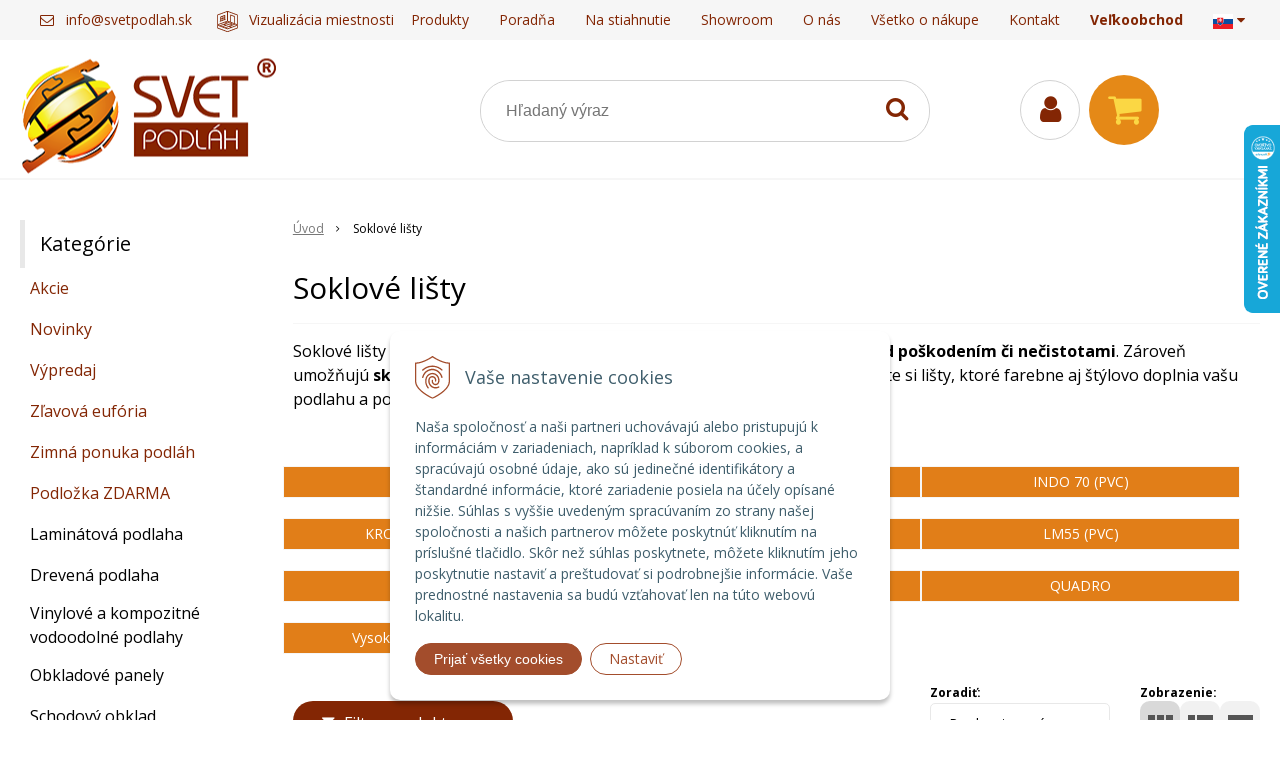

--- FILE ---
content_type: text/html; charset=windows-1250
request_url: https://www.svetpodlah.sk/eshop/soklove-listy/c-8.xhtml
body_size: 24106
content:
<!DOCTYPE html>
<html lang="sk" class=" is-price-offers fixed-header ViewIcons filter-position-top elm-b-radius-2">
<head>
		<meta http-equiv="X-UA-Compatible" content="IE=edge,chrome=1" />
		<meta name="viewport" content="width=device-width, initial-scale=1.0, minimum-scale=1.0, user-scalable=1" />
		
		<meta charset="windows-1250" />
		<title>Soklové lišty | SVET PODLÁH ®</title>
		<meta name="description" content="SVET PODLÁH - VINYLOVÉ PODLAHY - DREVENÉ PODLAHY - LAMINÁTOVÉ PODLAHY - KOMPLETNÉ PRISLUŠENSTVO" />
		<meta name="keywords" content="Parkety, Podlahy, Drevené parkety, Drevené podlahy, Laminátové parkety, Laminátové podlahy, Vinylové podlahy, Laminátové podlahy, Veľkoplošné drevené parkety, Montáž parkiet, Údržba parkiet, Údržba podláh ,Drevené parkety, Drevené podlahy," />
		<meta name="robots" content="index,follow" />
		<meta name="googlebot" content="index,follow" />
		<meta name="author" content="NextCom.sk | Lepší biznis online" />
		<meta name="generator" content="Unisite 8.20.0 #281025" />
		<meta property="og:type" content="website" />
		<meta property="og:title" content="Soklové lišty" />
		<meta property="og:url" content="https://www.svetpodlah.sk/eshop/soklove-listy/c-8.xhtml" />
		<meta property="og:locale" content="sk_SK" />
		<meta property="og:site_name" content="SVET PODLÁH ®" />
		<meta name="twitter:domain" content="www.svetpodlah.sk" />
		<meta property="og:description" content="" />
		<meta property="og:image" content="https://www.svetpodlah.sk/obchod_homedir/data/2255/ikony/sokolove_listy01.png" />

		<link href="https://www.svetpodlah.sk/Data/2293/favicon.ico" type="image/x-icon" rel="icon" />
		<link href="https://www.svetpodlah.sk/Data/2293/favicon.ico" type="image/x-icon" rel="shortcut icon" />
		<link rel="stylesheet" type="text/css" href="//fonts.googleapis.com/css2?family=Open+Sans:ital,wght@0,400;0,600;0,700;1,400;1,600;1,700&display=swap" />
		<link rel="stylesheet" type="text/css" href="/Data/2293/Cache/Css/site_d05aecd5.css" />
		<link rel="stylesheet" type="text/css" href="/SiteJay2.0/JScript/Fancybox3/jquery.fancybox.min.css" />
		<link rel="stylesheet" type="text/css" href="/Data/2293/Cache/Css/slick_74a16a15.css" />
		<link rel="stylesheet" type="text/css" href="/Data/2293/Cache/Css/infopanel_17d75006.css" />
		<script src="/SiteJay2.0/jquery-3.7.1.min.js"></script>
		<script src="/SiteJay2.0/JScript/Fancybox3/jquery.fancybox.min.js"></script>
		<script src="/SiteJay2.0/JScript/jquery.mousewheel-3.0.6.pack.js"></script>
		<script src="/Data/2293/Cache/Script/common_5fecc569.js"></script>
		<script src="/Data/2293/Cache/Script/CookieConsent_6224c920.js"></script>
		<script src="/Data/2293/Cache/Script/skin_340f6a63.js"></script>
		<script src="/Data/2293/Cache/Script/custom_8457696.js"></script>
		<script src="/Data/2293/Cache/Script/categories_menu_script_3eefc370.js"></script>
		<script src="/SiteJay2.0/jquery.newsletterpopup.js"></script>
		<script src="/Data/2293/Cache/Script/shop_content_scripts_167d4e4f.js"></script>
		<script src="https://www.svetpodlah.sk/SiteJay2.0/jquery_tipsy.js"></script>
		<style media="all" type="text/css">
body{top:0 !important;}
		</style>
		<script type="text/javascript">

//<![CDATA[
var _hwq = _hwq || [];
    _hwq.push(['setKey', 'F0080698FB4689948EB435D6571883D1']);_hwq.push(['setTopPos', '60']);_hwq.push(['showWidget', '22']);(function() {
    var ho = document.createElement('script'); ho.type = 'text/javascript'; ho.async = true;
    ho.src = 'https://sk.im9.cz/direct/i/gjs.php?n=wdgt&sak=F0080698FB4689948EB435D6571883D1';
    var s = document.getElementsByTagName('script')[0]; s.parentNode.insertBefore(ho, s);
})();
//]]>

		</script>

		<link rel="stylesheet" type="text/css" href="/Data/default/UserFiles/font-awesome/css/font-awesome.min.css" />
		<link rel="stylesheet" type="text/css" href="/Data/default/UserFiles/2025/slick/slick.min.css" />
        <link rel="stylesheet" type="text/css" href="/Data/default/UserFiles/2025/slick/accessible-slick-theme.min.css" />
		<link rel="stylesheet" type="text/css" href="/Data/default/UserFiles/js/lightslider/lightslider.min.css" />
        <link rel="stylesheet" type="text/css" href="/Data/default/UserFiles/2025/nice-select/nice-select.css" />
	<script type="text/javascript" src="https://cdn.roomvo.com/static/scripts/b2b/svetpodlahsk.js" async></script><meta name="google-site-verification" 
content="QX_vIylUu0RRPT0dDQBJUivbz_U-Um-juYhnxR9QYk4" /><!-- Global site tag (gtag.js) - Google Analytics -->
<script async src="https://www.googletagmanager.com/gtag/js?id=UA-82051931-2"></script>
<script>
  window.dataLayer = window.dataLayer || [];
  function gtag(){dataLayer.push(arguments);}
  gtag("consent", "default", {
    "ad_storage": "denied",
    "analytics_storage": "denied"
  });
  gtag("js", new Date());
  gtag("config", "UA-82051931-2");
  gtag('config', 'AW-936575890');
</script><script>
  window.dataLayer = window.dataLayer || [];
  function gtag(){dataLayer.push(arguments);}

gtag("consent", "default", {
    "ad_storage": "denied",
    "ad_user_data": "denied",
    "ad_personalization": "denied",
    "analytics_storage": "denied"
  });  
</script>

<!-- Google Tag Manager -->
<script>(function(w,d,s,l,i){w[l]=w[l]||[];w[l].push({'gtm.start':
new Date().getTime(),event:'gtm.js'});var f=d.getElementsByTagName(s)[0],
j=d.createElement(s),dl=l!='dataLayer'?'&l='+l:'';j.async=true;j.src=
'https://www.googletagmanager.com/gtm.js?id='+i+dl;f.parentNode.insertBefore(j,f);
})(window,document,'script','dataLayer','GTM-P694G2B');</script>
<!-- End Google Tag Manager --><meta name="facebook-domain-verification" content="jbnynkaapeqle8rvr6eq4awppsokak" /><link rel="next" href="https://www.svetpodlah.sk/eshop/soklove-listy/c-8/resultpage/2.xhtml" />
	</head>

	<body id="page1107" class="matrix-skin home-page "><!-- Google Tag Manager -->
<!-- Google Tag Manager (noscript) -->
<noscript><iframe src="https://www.googletagmanager.com/ns.html?id=GTM-P694G2B" height="0" width="0" style="display:none;visibility:hidden"></iframe></noscript>
<!-- End Google Tag Manager (noscript) -->
        <div class="site-overlay"><span class="over-closer"></span></div>
        
            <div id="container-main">
                <div class="header-separator"></div>
                <header class="header">
                    <div class="head clearfix">
                      
<div id="sjm-s-hlavicka"><div class="logo-wrapper">
    <p id="logo"><a href="/"><img src="/Data/2293/UserFiles/images/logo.png" alt="SVET PODLÁH ®" srcset="" width="258" height="129"></a></p>
    
</div>


    
        <ul class="info-row">
            
            
            <li class="info-row-mail" translate="no"><i class="fa fa-envelope-o"></i> <a href="mailto:info@svetpodlah.sk">info@svetpodlah.sk</a></li>
            
            <li class="info-row-text-after"><a href="javascript: roomvo.startStandaloneVisualizer();"><img src="/Data/2293/UserFiles/images/icon-viz-brown.svg" alt="Ikona vizualizátora miestnosti" class= "img-visual">Vizualizácia miestnosti</a></li>
        </ul>
    

</div>

                      <div class="icons">
                          <div id="ico-menu"><span translate="no"><i class="fa fa-bars"></i></span></div>
                          <div id="ico-search"><span><i class="fa fa-search"></i></span></div>
                          <div id="main-login">
<div id="sjm-s-login-top"><div class="Shop-login">
    <div><i class="fa fa-user"></i></div>
    
        <ul data-text="Môj účet">
            <li class="user"><a href="https://www.svetpodlah.sk/eshop/action/enterlogin.xhtml" rel="nofollow">Prihlásiť</a></li>
            
                <li class="reg"><a href="https://www.svetpodlah.sk/eshop/action/registration.xhtml" rel="nofollow">Registrácia</a></li>
            
            
        </ul>
    
    
</div></div>
</div>
                          <div id="main-cart">
<div id="sjm-s-kosik"><div id="kosik">
     <a href="https://www.svetpodlah.sk/eshop/action/cart.xhtml" class="caq-0" title="Košík">
     <span class="kosik-ico"><i class="fa fa-shopping-cart"></i></span>
     
     </a>
</div></div>
</div>
                      </div>
                      <div id="main-search">
<div id="sjm-s-vyhladavanie">
	
                <script type="text/javascript">
                    /* <![CDATA[ */

                    displayBoxIndex = -1;
                    var SearchNavigate = function(diff) {
                        displayBoxIndex += diff;
                        var oBoxCollection = $(".suggestSearchContent:not(.suggestSearchHeader):not(.suggestSearchFooter) p");
                        if(!oBoxCollection.length){
                            return;
                        }
                        if (displayBoxIndex >= oBoxCollection.length)
                            displayBoxIndex = 0;
                        if (displayBoxIndex < 0)
                            displayBoxIndex = oBoxCollection.length - 1;
                        var cssClass = "search-selected-item";
                        oBoxCollection.removeClass(cssClass).eq(displayBoxIndex).addClass(cssClass);
                        oBoxCollection.eq(displayBoxIndex)[0].scrollIntoView({ 
                            block: 'nearest',
                            inline: 'nearest',
                            behavior: 'smooth'
                        });
                    }

                        var timeoutsearch;
                        function getXmlHttpRequestObject() {
                            if (window.XMLHttpRequest) {
                                return new XMLHttpRequest();
                            } else if(window.ActiveXObject) {
                                return new ActiveXObject("Microsoft.XMLHTTP");
                            } else {
                            }
                        }

                        var searchReq = getXmlHttpRequestObject();

                        function searchSuggest() {
                            if (searchReq.readyState == 4 || searchReq.readyState == 0) {
                                var str = escape(encodeURI(document.getElementById('searchstringid').value));
                                //$('#search_suggest').html('<div class="suggest_wrapper loading"><img src="/Images/loading.gif" alt="loading" /></div>');
                                var stockOnly = '0';
                                if (document.getElementById('searchStockOnlyId') != null && document.getElementById('searchStockOnlyId').checked == true)
                                    stockOnly = '1';

                                searchReq.open("GET", 'https://www.svetpodlah.sk/suggestsearch/chckprm/suggest/search/' + str + '/stock/' + stockOnly + '.xhtml', true);
                                searchReq.onreadystatechange = handleSearchSuggest;
                                searchReq.send(null);
                            }
                            clearTimeout(timeoutsearch);
                        }

                        function handleSearchSuggest() {
                            if (searchReq.readyState == 4) {
                                var ss = document.getElementById('search_suggest')
                                ss.innerHTML = '';
                                ss.innerHTML = searchReq.responseText;

                                if(ss.innerHTML.length)
                                    ss.innerHTML = '<div class="suggest_wrapper">' + ss.innerHTML + '</div>';
                            }
                        }

                        $(document).ready(function(){

                            $('body').on('click', function () {
                                $('#search_suggest').html('');
                            });

                            $('form.search').on('click', function(e){
                                e.stopPropagation();
                            });

                            $('#searchstringid').attr('autocomplete','off').on('keyup click', function(e) {

                                if (e.keyCode == 40)
                                {
                                    e.preventDefault()
                                    SearchNavigate(1);
                                }
                                else if(e.keyCode==38)
                                {
                                    e.preventDefault()
                                    SearchNavigate(-1);
                                } else if(e.keyCode==13){

                                    if($("p.search-selected-item").length){
                                        e.preventDefault();
                                        location.href=$("p.search-selected-item a").attr("href");
                                    }

                                } else {
                                    if(timeoutsearch) {
                                        clearTimeout(timeoutsearch);
                                        timeoutsearch = null;
                                    }
                                    if($.trim($("#searchstringid").val()) !== ""){
                                        timeoutsearch = setTimeout(searchSuggest, 200);
                                    }
                                    else {
                                        var ss = document.getElementById('search_suggest')
                                        ss.innerHTML = '';                                    
                                    }
                                }
                            });
                        });
                    /* ]]> */
                </script>

<form action="https://www.svetpodlah.sk/index.php?page=1107" method="get" class="search">
  <span class="input"><input type="text" name="searchstring" value="" class="SearchInput" id="searchstringid" placeholder="Hľadaný výraz" /><input type="hidden" name="searchtype" value="all" /></span>
  <div id="search_suggest"></div>  
  <span class="submit"><input type="hidden" name="action" value="search" /><input type="hidden" name="cid" value="0" /><input type="hidden" name="page" value="1107" /><input type="submit" name="searchsubmit" value="Hľadaj" class="SearchSubmit" /></span>  
</form></div>
</div>
                      <div class="mbmenu clearfix" id="menu-main">
                        <div class="content"><nav>
<div id="sjm-s-menu-vodorovne"><ul id="m-smenuvodorovne" class="sjMenu"><li id="mi-smenuvodorovne-23400" class="no-selected"><a href="https://www.svetpodlah.sk/produkty.xhtml">Produkty</a><ul><li id="mi-smenuvodorovne-23401" class="no-selected"><a href="https://www.svetpodlah.sk/laminatove-podlahy.xhtml">Laminátové podlahy</a></li><li id="mi-smenuvodorovne-23402" class="no-selected"><a href="https://www.svetpodlah.sk/drevene-podlahy.xhtml">Drevené podlahy</a></li><li id="mi-smenuvodorovne-23403" class="no-selected"><a href="https://www.svetpodlah.sk/vinylove-a-kompozitne-vodeodolne-podlahy.xhtml">Vinylové a kompozitné vodeodolné podlahy</a></li><li id="mi-smenuvodorovne-23404" class="no-selected"><a href="https://www.svetpodlah.sk/pvc-podlahy.xhtml">PVC podlahy</a></li><li id="mi-smenuvodorovne-23405" class="no-selected"><a href="https://www.svetpodlah.sk/schodovy-obklad.xhtml">Schodový obklad</a></li><li id="mi-smenuvodorovne-23406" class="no-selected"><a href="https://www.svetpodlah.sk/dvere.xhtml">Dvere</a></li><li id="mi-smenuvodorovne-23407" class="no-selected"><a href="https://www.svetpodlah.sk/terasy.xhtml">Terasy</a></li><li id="mi-smenuvodorovne-23409" class="no-selected"><a href="https://www.svetpodlah.sk/udrzba-podlah.xhtml">Údržba podláh</a></li></ul></li><li id="mi-smenuvodorovne-23410" class="no-selected"><a href="https://www.svetpodlah.sk/poradna.xhtml">Poradňa</a></li><li id="mi-smenuvodorovne-23411" class="no-selected"><a href="https://www.svetpodlah.sk/na-stiahnutie.xhtml">Na stiahnutie</a></li><li id="mi-smenuvodorovne-23412" class="no-selected"><a href="https://www.svetpodlah.sk/showroom.xhtml">Showroom</a></li><li id="mi-smenuvodorovne-23413" class="no-selected"><a href="https://www.svetpodlah.sk/o-nas.xhtml">O nás</a></li><li id="mi-smenuvodorovne-1110" class="no-selected"><a href="https://www.svetpodlah.sk/vsetko-o-nakupe.xhtml">Všetko o nákupe</a><ul><li id="mi-smenuvodorovne-1116" class="no-selected"><a href="https://www.svetpodlah.sk/ako-nakupovat.xhtml">Ako nakupovať</a></li><li id="mi-smenuvodorovne-1117" class="no-selected"><a href="https://www.svetpodlah.sk/obchodne-podmienky.xhtml">Všeobecné obchodné podmienky</a></li><li id="mi-smenuvodorovne-8092" class="no-selected"><a href="https://www.svetpodlah.sk/ochrana-osobnych-udajov.xhtml">Ochrana osobných údajov</a></li><li id="mi-smenuvodorovne-1118" class="no-selected"><a href="https://www.svetpodlah.sk/reklamacny-poriadok.xhtml">Reklamačný poriadok</a></li></ul></li><li id="mi-smenuvodorovne-23414" class="no-selected"><a href="https://www.svetpodlah.sk/kontakt.xhtml">Kontakt</a></li><li id="mi-smenuvodorovne-14485" class="no-selected"><a href="https://www.svetpodlah.sk/velkoobchod.xhtml"><b>Veľkoobchod</b></a></li><li class="sjMenuLanguageList"><a href="javascript:void(0);"><img src="/Data/default/UserFiles/flag-icon/flags/4x3/sk.svg" width="20" height="15" alt="sk" /> <i class="fa fa-caret-down"></i></a> <ul><li class="sjflg sjflg_sk sjflggt"><a href="javascript:set_original()"><img src="/Data/default/UserFiles/flag-icon/flags/4x3/sk.svg" width="20" height="15" alt="sk" /></a></li><li class="sjflg sjflg_hu sjflggt"><a href="javascript:change_language_my('hu')"><img src="/Data/default/UserFiles/flag-icon/flags/4x3/hu.svg" width="20" height="15" alt="hu" /></a></li><li class="sjflg sjflg_gb sjflggt"><a href="javascript:change_language_my('en')"><img src="/Data/default/UserFiles/flag-icon/flags/4x3/gb.svg" width="20" height="15" alt="en" /></a></li><li class="sjflg sjflg_de sjflggt"><a href="javascript:change_language_my('de')"><img src="/Data/default/UserFiles/flag-icon/flags/4x3/de.svg" width="20" height="15" alt="de" /></a></li><li class="sjflg sjflg_ru sjflggt"><a href="javascript:change_language_my('ru')"><img src="/Data/default/UserFiles/flag-icon/flags/4x3/ru.svg" width="20" height="15" alt="ru" /></a></li></ul></li></ul></div>
</nav></div>
                      </div>
                  </div>
                </header>
                <div id="container-outer">
                    <div id="container" class="clearfix">
                        <main id="content">
                            
                                <div class="top-image">
<div id="sjm-d-17209"> </div>
</div>
                                <div class="basic001">


<div class="content">
<div id="sjm-d-1083">        <div class="ShopContent">
<!-- SJ_Modules_Shop_Content ***start*** -->
	
            <div class="ShopProductParentCategories">
                <ul itemprop="breadcrumb" itemscope itemtype="http://schema.org/BreadcrumbList">
                    
                    <li itemprop="itemListElement" itemscope itemtype="http://schema.org/ListItem">
                        <a href="/" itemprop="item"><span itemprop="name">Úvod</span></a>
                        <meta itemprop="position" content="1" />
                    </li>
                    <li><span class="separator">&gt;&gt;</span></li>
                    <li itemprop="itemListElement" itemscope itemtype="http://schema.org/ListItem">
                        <span itemprop="name">Soklové lišty</span>
                        <meta itemprop="position" content="2" />
                    </li>
                </ul>
            </div>



	
		<h1 class="heading">
	



	


	Soklové lišty



	
		</h1>
	



	




    <div class="XHTMLBeforeCategory">
        <div class="insider">
            Soklové lišty dodávajú podlahe <strong>profesionálne ukončenie</strong> a <strong>chránia steny pred poškodením či nečistotami</strong>. Zároveň umožňujú<strong> skryť káble </strong>a<strong> drobné nerovnosti medzi stenou a podlahou</strong>. Vyberte si lišty, ktoré farebne aj štýlovo doplnia vašu podlahu a podčiarknu vzhľad celej miestnosti.
        </div>
    </div>


	<div class="subcategories incategory"><ul class="Cat WithIcons"><li><a href="https://www.svetpodlah.sk/eshop/dollken-pvc/c-1388.xhtml"><span class="icon"><img src="https://www.svetpodlah.sk/Data/2293/UserFiles/images/categoryicon.gif" alt="DÖLLKEN (PVC)" title="DÖLLKEN (PVC)"  loading="lazy" /> </span><span>DÖLLKEN (PVC)</span></a></li><li><a href="https://www.svetpodlah.sk/eshop/effecta-pvc/c-238.xhtml"><span class="icon"><img src="/obchod_homedir/data/2255/ikony/EFFECTA EF002.jpg" alt="EFFECTA (PVC)" title="EFFECTA (PVC)"  loading="lazy" /> </span><span>EFFECTA (PVC)</span></a></li><li><a href="https://www.svetpodlah.sk/eshop/indo-70-pvc/c-43.xhtml"><span class="icon"><img src="/obchod_homedir/data/2255/ikony/Lars_Biela_40.jpg" alt="INDO 70 (PVC)" title="INDO 70 (PVC)"  loading="lazy" /> </span><span>INDO 70 (PVC)</span></a></li><li><a href="https://www.svetpodlah.sk/eshop/kronotex-vab-mdf/c-111.xhtml"><span class="icon"><img src="/obchod_homedir/data/2255/ikony/ktex1.jpg" alt="KRONOTEX/V&B (MDF)" title="KRONOTEX/V&B (MDF)"  loading="lazy" /> </span><span>KRONOTEX/V&B (MDF)</span></a></li><li><a href="https://www.svetpodlah.sk/eshop/lars/c-110.xhtml"><span class="icon"><img src="/obchod_homedir/data/2255/ikony/Lars_Dub_zlaty_46.jpg" alt="LARS" title="LARS"  loading="lazy" /> </span><span>LARS</span></a></li><li><a href="https://www.svetpodlah.sk/eshop/lm55-pvc/c-10.xhtml"><span class="icon"><img src="/obchod_homedir/data/2255/ikony/ARBITON LM55.jpg" alt="LM55 (PVC)" title="LM55 (PVC)"  loading="lazy" /> </span><span>LM55 (PVC)</span></a></li><li><a href="https://www.svetpodlah.sk/eshop/premium-pvc/c-42.xhtml"><span class="icon"><img src="/obchod_homedir/data/2255/ikony/cezar_premium_dub_infaniti_226_.jpg" alt="PREMIUM (PVC)" title="PREMIUM (PVC)"  loading="lazy" /> </span><span>PREMIUM (PVC)</span></a></li><li><a href="https://www.svetpodlah.sk/eshop/mack-60-pvc/c-157.xhtml"><span class="icon"><img src="/obchod_homedir/data/2255/ikony/mack.jpg" alt="MACK 60 (PVC)" title="MACK 60 (PVC)"  loading="lazy" /> </span><span>MACK 60 (PVC)</span></a></li><li><a href="https://www.svetpodlah.sk/eshop/quadro/c-41.xhtml"><span class="icon"><img src="/obchod_homedir/data/2255/ikony/QUADRO 60.png" alt="QUADRO" title="QUADRO"  loading="lazy" /> </span><span>QUADRO</span></a></li><li><a href="https://www.svetpodlah.sk/eshop/vysoke-listy-a-specialne-listy/c-59.xhtml"><span class="icon"><img src="/obchod_homedir/data/2255/ikony/wolfsburg.jpg" alt="Vysoké lišty a špeciálne lišty" title="Vysoké lišty a špeciálne lišty"  loading="lazy" /> </span><span>Vysoké lišty a špeciálne lišty</span></a></li></ul></div>





<div class="ViewTypeRow clearfix">
	
		<div class="filter-title"><i class="fa fa-filter"></i> Filter produktov <i class="fa fa-caret-down"></i></div>
	

	<div class="ViewTypeWrap">
    	<span>Zobrazenie:</span>
        <ul class="ViewType">
            <li class="current" id="ViewIcons"><a href="javascript:void(0);">Ikony</a></li>
            <li id="ViewDetails"><a href="javascript:void(0);">Podrobne</a></li>
            <li id="ViewTable"><a href="javascript:void(0);">TABLE</a></li>
        </ul>
    </div>

    
	    <div class="SortType">
	    	<span class="label">Zoradiť:</span>
                            <form action="https://www.svetpodlah.sk/eshop/soklove-listy/c-8.xhtml" id="ShopSortSelect" method="post">
                                <select class="CustomSort" name="orderby" onchange="document.getElementById('ShopSortSelect').submit(); return false;">
                                    
                            <option value="orderasc" selected="selected">Prednastavené</option>
                            <option value="nameasc">Názov A-Z</option>
                            <option value="namedesc">Názov Z-A</option>
                            <option value="priceasc">Ceny od najlacnejšieho</option>
                            <option value="pricedesc">Ceny od najdrahšieho</option>
                                </select>
                            </form>
	    </div>
    

    
    	<form action="https://www.svetpodlah.sk/eshop/soklove-listy/c-8.xhtml#FilterFormId" method="post" id="FilterFormId" data-url="https://www.svetpodlah.sk/eshop/soklove-listy/c-8.xhtml">

            <div id="FilterFormIdBox">

                

                <div class="infilter">

                    

                    
                        
                            <div class="Filter" id="Filter129">
                                <p class="FilterTitle">Materiál <span class="ResetFilter"><a href="https://www.svetpodlah.sk/eshop/soklove-listy/c-8.xhtml">Všetko</a></span></p>
                                    <input type="hidden" name="FilterForm129" />
                                    <div class="form">
                                <span class="FilterValue">
                                    <input type="checkbox" id="Filter129Value7Id" name="Filter129Value7" onclick="getElementById ('FilterFormId').submit();" />
                                    <label for="Filter129Value7Id">Extrudovaný polystyrén <span>(35)</span></label>
                                </span>
                                <span class="FilterValue">
                                    <input type="checkbox" id="Filter129Value1Id" name="Filter129Value1" onclick="getElementById ('FilterFormId').submit();" />
                                    <label for="Filter129Value1Id">Hliník <span>(3)</span></label>
                                </span>
                                <span class="FilterValue">
                                    <input type="checkbox" id="Filter129Value3Id" name="Filter129Value3" onclick="getElementById ('FilterFormId').submit();" />
                                    <label for="Filter129Value3Id">MDF <span>(29)</span></label>
                                </span>
                                <span class="FilterValue">
                                    <input type="checkbox" id="Filter129Value5Id" name="Filter129Value5" onclick="getElementById ('FilterFormId').submit();" />
                                    <label for="Filter129Value5Id">PVC <span>(90)</span></label>
                                </span>                                </div>
                            </div>
                    

                    

                    

                    
                        
                    <div class="Filter" id="StockFilter">
                        <p class="FilterTitle">Dostupnosť</p>
                        <div class="form">
                            <span class="FilterValue">
                                <input type="checkbox" name="onlyInStock" id="onlyInStock" value="1" onclick="getElementById ('FilterFormId').submit();" />
                                <label for="onlyInStock">Na sklade <span>(110)</span></label>
                            </span>
                        </div>
                    </div>
                    

                </div>
                
                    <div class="button-rows">
                        <button>Zobraziť produkty <span>(160)</span></button>
                        
                    </div>
                
            </div>
    	</form>
    

</div>



<div class="ShopDetailView" id="cid8"><div class="Product" itemscope itemtype="http://schema.org/Product">
	
	

    <form action="https://www.svetpodlah.sk/eshop/soklove-listy/c-8/order/5939459.xhtml" data-mincountval="2.5" data-mincountmultiplyval="true" id="id5939459" method="post" onsubmit=" if(!CheckMinCount(document.getElementById('Quantity5939459'), 2.5, true))return false;">

	    

        <div class="ImageWrapper">
        	<div class="ProductImage">
            	<a href="https://www.svetpodlah.sk/eshop/plastova-lista-dollken-%95-slk-60-q-0138/p-5939459.xhtml">
								<picture>
									<source srcset="/obchod_homedir/data/2255/obrazky/male_obrazky/DOL_60Q_0138.webp" type="image/webp" data-large-image="/obchod_homedir/data/2255/obrazky/DOL_60Q_0138.webp">
									<img src="/obchod_homedir/data/2255/obrazky/male_obrazky/DOL_60Q_0138.jpg" alt="DÖLLKEN • SLK 60 Q | 0138" title="DÖLLKEN • SLK 60 Q | 0138" id="ProductImage5939459" itemprop="image" loading="lazy" />
								</picture>
                	<span class="stickers">
                        
                        
						
						
                        

                        
                        
                        
                        
                    </span>
                    
                    

            	</a>
            	
            </div>
        </div>
        <div class="ProductContent">
	        <div class="ContentIn">
	            <h2 itemprop="name"><a href="https://www.svetpodlah.sk/eshop/plastova-lista-dollken-%95-slk-60-q-0138/p-5939459.xhtml" title="DÖLLKEN • SLK 60 Q | 0138"><span>Plastová lišta</span> DÖLLKEN • SLK 60 Q | 0138</a></h2>
                <meta itemprop="category" content="Soklové lišty" />
		        <div class="ProductDescription">
		            <div class="small-description" itemprop="description">Plastová soklová lišta</div>
		            
                    	<dl>
                    		<dt class="pp107">Rozmer</dt>
<dd class="pp107">60 x 21,5 x 2500 mm</dd>
                   		</dl>
               		
		        </div>
		    </div>
				
            <div class="ShopIcons">
            	
		            <div class="price" itemprop="offers" itemscope itemtype="http://schema.org/Offer">
									<meta itemprop="category" content="Soklové lišty" />
									<meta itemprop="url" content="https://www.svetpodlah.sk/eshop/plastova-lista-dollken-%95-slk-60-q-0138/p-5939459.xhtml" />
									
									
										
											<meta itemprop="availability" href="http://schema.org/InStock" content="InStock" />
										
										
									
									
	
									<div class="price-row-1">
														
																<div class="price-with-vat">
																		
																		<strong id="PriceWithVAT5939459" class="main-price"><span itemprop="price" content="2.6">2,60</span> <span itemprop="priceCurrency" content="EUR">€</span></strong> <span class="dph">s DPH / mb</span>
																</div>
														
														
														
																
																		<div class="price-without-vat"><strong id="PriceWithoutVAT5939459" class="main-price">2,11 €</strong> <span class="dph">bez DPH / mb</span></div>
																
														
														

														
										</div>
										
										
								</div>
		            
			            
											
			                    <div class="ProductButtons">
			                       	
				                        <button type="submit" name="add-button" id="AddToCart5939459">
				                            <span class="icon"><i class="fa fa-shopping-cart"></i></span>
				                            
				                        </button>
				                    
			                       	
			                        <span class="mnozstvo">
			                        	<input type="text" size="5" value="2,5" name="quantity" id="Quantity5939459" onkeyup="" class="Quantity noEnterSubmit" />
			                        	
			                        		<label for="Quantity5939459">mb</label>
			                        	
			                            <span class="cplus">+</span>
			                            <span class="cminus">-</span>
			                        </span>
			                        
			                    </div>
													<span id="StockWarning5939459" class="stockwarning"></span>
												
													
			            
			    	
		        
		        
	            <div class="clear"></div>
	    	</div>
	    	<div class="bottom">
		    	
					<div class="delivery-info"><strong id="StockCountText5939459">                        <span style="color: #00aa00">Na sklade 192,5 mb | Expedujeme do 24 hod.</span></strong></div>
				
				<div class="order-number">Obj. čislo: <span id="OrderNumber5939459" itemprop="sku">DOL_60Q_0138</span></div>
			</div>
	    </div>
    </form>
    
</div>
<div class="Product" itemscope itemtype="http://schema.org/Product">
	
	

    <form action="https://www.svetpodlah.sk/eshop/soklove-listy/c-8/order/5939461.xhtml" data-mincountval="2.5" data-mincountmultiplyval="true" id="id5939461" method="post" onsubmit=" if(!CheckMinCount(document.getElementById('Quantity5939461'), 2.5, true))return false;">

	    

        <div class="ImageWrapper">
        	<div class="ProductImage">
            	<a href="https://www.svetpodlah.sk/eshop/plastova-lista-dollken-%95-slk-60-q-2099/p-5939461.xhtml">
								<picture>
									<source srcset="/obchod_homedir/data/2255/obrazky/male_obrazky/DOL_60Q_2099.webp" type="image/webp" data-large-image="/obchod_homedir/data/2255/obrazky/DOL_60Q_2099.webp">
									<img src="/obchod_homedir/data/2255/obrazky/male_obrazky/DOL_60Q_2099.jpg" alt="DÖLLKEN • SLK 60 Q | 2099" title="DÖLLKEN • SLK 60 Q | 2099" id="ProductImage5939461" itemprop="image" loading="lazy" />
								</picture>
                	<span class="stickers">
                        
                        
						
						
                        

                        
                        
                        
                        
                    </span>
                    
                    

            	</a>
            	
            </div>
        </div>
        <div class="ProductContent">
	        <div class="ContentIn">
	            <h2 itemprop="name"><a href="https://www.svetpodlah.sk/eshop/plastova-lista-dollken-%95-slk-60-q-2099/p-5939461.xhtml" title="DÖLLKEN • SLK 60 Q | 2099"><span>Plastová lišta</span> DÖLLKEN • SLK 60 Q | 2099</a></h2>
                <meta itemprop="category" content="Soklové lišty" />
		        <div class="ProductDescription">
		            <div class="small-description" itemprop="description">Plastová soklová lišta</div>
		            
                    	<dl>
                    		<dt class="pp107">Rozmer</dt>
<dd class="pp107">60 x 21,5 x 2500 mm</dd>
                   		</dl>
               		
		        </div>
		    </div>
				
            <div class="ShopIcons">
            	
		            <div class="price" itemprop="offers" itemscope itemtype="http://schema.org/Offer">
									<meta itemprop="category" content="Soklové lišty" />
									<meta itemprop="url" content="https://www.svetpodlah.sk/eshop/plastova-lista-dollken-%95-slk-60-q-2099/p-5939461.xhtml" />
									
									
										
											<meta itemprop="availability" href="http://schema.org/InStock" content="InStock" />
										
										
									
									
	
									<div class="price-row-1">
														
																<div class="price-with-vat">
																		
																		<strong id="PriceWithVAT5939461" class="main-price"><span itemprop="price" content="2.6">2,60</span> <span itemprop="priceCurrency" content="EUR">€</span></strong> <span class="dph">s DPH / mb</span>
																</div>
														
														
														
																
																		<div class="price-without-vat"><strong id="PriceWithoutVAT5939461" class="main-price">2,11 €</strong> <span class="dph">bez DPH / mb</span></div>
																
														
														

														
										</div>
										
										
								</div>
		            
			            
											
			                    <div class="ProductButtons">
			                       	
				                        <button type="submit" name="add-button" id="AddToCart5939461">
				                            <span class="icon"><i class="fa fa-shopping-cart"></i></span>
				                            
				                        </button>
				                    
			                       	
			                        <span class="mnozstvo">
			                        	<input type="text" size="5" value="2,5" name="quantity" id="Quantity5939461" onkeyup="" class="Quantity noEnterSubmit" />
			                        	
			                        		<label for="Quantity5939461">mb</label>
			                        	
			                            <span class="cplus">+</span>
			                            <span class="cminus">-</span>
			                        </span>
			                        
			                    </div>
													<span id="StockWarning5939461" class="stockwarning"></span>
												
													
			            
			    	
		        
		        
	            <div class="clear"></div>
	    	</div>
	    	<div class="bottom">
		    	
					<div class="delivery-info"><strong id="StockCountText5939461">                        <span style="color: #00aa00">Na sklade 272,5 mb | Expedujeme do 24 hod.</span></strong></div>
				
				<div class="order-number">Obj. čislo: <span id="OrderNumber5939461" itemprop="sku">DOL_60Q_2099</span></div>
			</div>
	    </div>
    </form>
    
</div>
<div class="Product" itemscope itemtype="http://schema.org/Product">
	
	

    <form action="https://www.svetpodlah.sk/eshop/soklove-listy/c-8/order/5932806.xhtml" data-mincountval="2.5" data-mincountmultiplyval="true" id="id5932806" method="post" onsubmit=" if(!CheckMinCount(document.getElementById('Quantity5932806'), 2.5, true))return false;">

	    

        <div class="ImageWrapper">
        	<div class="ProductImage">
            	<a href="https://www.svetpodlah.sk/eshop/plastova-lista-dollken-%95-slk-50-1137-w117-biela/p-5932806.xhtml">
								<picture>
									<source srcset="/obchod_homedir/data/2255/obrazky/male_obrazky/DOL_50S_1137.webp" type="image/webp" data-large-image="/obchod_homedir/data/2255/obrazky/DOL_50S_1137.webp">
									<img src="/obchod_homedir/data/2255/obrazky/male_obrazky/DOL_50S_1137.jpg" alt="DÖLLKEN • SLK 50 | 1137 (W117) Biela" title="DÖLLKEN • SLK 50 | 1137 (W117) Biela" id="ProductImage5932806" itemprop="image" loading="lazy" />
								</picture>
                	<span class="stickers">
                        
                        
						
						
                        

                        
                        
                        
                        
                    </span>
                    
                    

            	</a>
            	
            </div>
        </div>
        <div class="ProductContent">
	        <div class="ContentIn">
	            <h2 itemprop="name"><a href="https://www.svetpodlah.sk/eshop/plastova-lista-dollken-%95-slk-50-1137-w117-biela/p-5932806.xhtml" title="DÖLLKEN • SLK 50 | 1137 (W117) Biela"><span>Plastová lišta</span> DÖLLKEN • SLK 50 | 1137 (W117) Biela</a></h2>
                <meta itemprop="category" content="Soklové lišty" />
		        <div class="ProductDescription">
		            <div class="small-description" itemprop="description">Plastová soklová lišta</div>
		            
                    	<dl>
                    		<dt class="pp107">Rozmer</dt>
<dd class="pp107">50 x 25 x 2500 mm</dd>
                   		</dl>
               		
		        </div>
		    </div>
				
            <div class="ShopIcons">
            	
		            <div class="price" itemprop="offers" itemscope itemtype="http://schema.org/Offer">
									<meta itemprop="category" content="Soklové lišty" />
									<meta itemprop="url" content="https://www.svetpodlah.sk/eshop/plastova-lista-dollken-%95-slk-50-1137-w117-biela/p-5932806.xhtml" />
									
									
										
											<meta itemprop="availability" href="http://schema.org/InStock" content="InStock" />
										
										
									
									
	
									<div class="price-row-1">
														
																<div class="price-with-vat">
																		
																		<strong id="PriceWithVAT5932806" class="main-price"><span itemprop="price" content="2.5">2,50</span> <span itemprop="priceCurrency" content="EUR">€</span></strong> <span class="dph">s DPH / mb</span>
																</div>
														
														
														
																
																		<div class="price-without-vat"><strong id="PriceWithoutVAT5932806" class="main-price">2,03 €</strong> <span class="dph">bez DPH / mb</span></div>
																
														
														

														
										</div>
										
										
								</div>
		            
			            
											
			                    <div class="ProductButtons">
			                       	
				                        <button type="submit" name="add-button" id="AddToCart5932806">
				                            <span class="icon"><i class="fa fa-shopping-cart"></i></span>
				                            
				                        </button>
				                    
			                       	
			                        <span class="mnozstvo">
			                        	<input type="text" size="5" value="2,5" name="quantity" id="Quantity5932806" onkeyup="" class="Quantity noEnterSubmit" />
			                        	
			                        		<label for="Quantity5932806">mb</label>
			                        	
			                            <span class="cplus">+</span>
			                            <span class="cminus">-</span>
			                        </span>
			                        
			                    </div>
													<span id="StockWarning5932806" class="stockwarning"></span>
												
													
			            
			    	
		        
		        
	            <div class="clear"></div>
	    	</div>
	    	<div class="bottom">
		    	
					<div class="delivery-info"><strong id="StockCountText5932806">                        <span style="color: #00aa00">Na sklade 50 mb | Expedujeme do 24 hod.</span></strong></div>
				
				<div class="order-number">Obj. čislo: <span id="OrderNumber5932806" itemprop="sku">DOL_50S_1137</span></div>
			</div>
	    </div>
    </form>
    
</div>
<div class="Product" itemscope itemtype="http://schema.org/Product">
	
	

    <form action="https://www.svetpodlah.sk/eshop/soklove-listy/c-8/order/5939463.xhtml" data-mincountval="2.5" data-mincountmultiplyval="true" id="id5939463" method="post" onsubmit=" if(!CheckMinCount(document.getElementById('Quantity5939463'), 2.5, true))return false;">

	    

        <div class="ImageWrapper">
        	<div class="ProductImage">
            	<a href="https://www.svetpodlah.sk/eshop/plastova-lista-dollken-%95-slk-60-q-2118/p-5939463.xhtml">
								<picture>
									<source srcset="/obchod_homedir/data/2255/obrazky/male_obrazky/DOL_60Q_2118.webp" type="image/webp" data-large-image="/obchod_homedir/data/2255/obrazky/DOL_60Q_2118.webp">
									<img src="/obchod_homedir/data/2255/obrazky/male_obrazky/DOL_60Q_2118.jpg" alt="DÖLLKEN • SLK 60 Q | 2118" title="DÖLLKEN • SLK 60 Q | 2118" id="ProductImage5939463" itemprop="image" loading="lazy" />
								</picture>
                	<span class="stickers">
                        
                        
						
						
                        

                        
                        
                        
                        
                    </span>
                    
                    

            	</a>
            	
            </div>
        </div>
        <div class="ProductContent">
	        <div class="ContentIn">
	            <h2 itemprop="name"><a href="https://www.svetpodlah.sk/eshop/plastova-lista-dollken-%95-slk-60-q-2118/p-5939463.xhtml" title="DÖLLKEN • SLK 60 Q | 2118"><span>Plastová lišta</span> DÖLLKEN • SLK 60 Q | 2118</a></h2>
                <meta itemprop="category" content="Soklové lišty" />
		        <div class="ProductDescription">
		            <div class="small-description" itemprop="description">Plastová soklová lišta</div>
		            
                    	<dl>
                    		<dt class="pp107">Rozmer</dt>
<dd class="pp107">60 x 21,5 x 2500 mm</dd>
                   		</dl>
               		
		        </div>
		    </div>
				
            <div class="ShopIcons">
            	
		            <div class="price" itemprop="offers" itemscope itemtype="http://schema.org/Offer">
									<meta itemprop="category" content="Soklové lišty" />
									<meta itemprop="url" content="https://www.svetpodlah.sk/eshop/plastova-lista-dollken-%95-slk-60-q-2118/p-5939463.xhtml" />
									
									
										
											<meta itemprop="availability" href="http://schema.org/InStock" content="InStock" />
										
										
									
									
	
									<div class="price-row-1">
														
																<div class="price-with-vat">
																		
																		<strong id="PriceWithVAT5939463" class="main-price"><span itemprop="price" content="2.6">2,60</span> <span itemprop="priceCurrency" content="EUR">€</span></strong> <span class="dph">s DPH / mb</span>
																</div>
														
														
														
																
																		<div class="price-without-vat"><strong id="PriceWithoutVAT5939463" class="main-price">2,11 €</strong> <span class="dph">bez DPH / mb</span></div>
																
														
														

														
										</div>
										
										
								</div>
		            
			            
											
			                    <div class="ProductButtons">
			                       	
				                        <button type="submit" name="add-button" id="AddToCart5939463">
				                            <span class="icon"><i class="fa fa-shopping-cart"></i></span>
				                            
				                        </button>
				                    
			                       	
			                        <span class="mnozstvo">
			                        	<input type="text" size="5" value="2,5" name="quantity" id="Quantity5939463" onkeyup="" class="Quantity noEnterSubmit" />
			                        	
			                        		<label for="Quantity5939463">mb</label>
			                        	
			                            <span class="cplus">+</span>
			                            <span class="cminus">-</span>
			                        </span>
			                        
			                    </div>
													<span id="StockWarning5939463" class="stockwarning"></span>
												
													
			            
			    	
		        
		        
	            <div class="clear"></div>
	    	</div>
	    	<div class="bottom">
		    	
					<div class="delivery-info"><strong id="StockCountText5939463">                        <span style="color: #00aa00">Na sklade 225 mb | Expedujeme do 24 hod.</span></strong></div>
				
				<div class="order-number">Obj. čislo: <span id="OrderNumber5939463" itemprop="sku">DOL_60Q_2118</span></div>
			</div>
	    </div>
    </form>
    
</div>
<div class="Product" itemscope itemtype="http://schema.org/Product">
	
	

    <form action="https://www.svetpodlah.sk/eshop/soklove-listy/c-8/order/5939465.xhtml" data-mincountval="2.5" data-mincountmultiplyval="true" id="id5939465" method="post" onsubmit=" if(!CheckMinCount(document.getElementById('Quantity5939465'), 2.5, true))return false;">

	    

        <div class="ImageWrapper">
        	<div class="ProductImage">
            	<a href="https://www.svetpodlah.sk/eshop/plastova-lista-dollken-%95-slk-60-q-2129/p-5939465.xhtml">
								<picture>
									<source srcset="/obchod_homedir/data/2255/obrazky/male_obrazky/DOL_60Q_2129.webp" type="image/webp" data-large-image="/obchod_homedir/data/2255/obrazky/DOL_60Q_2129.webp">
									<img src="/obchod_homedir/data/2255/obrazky/male_obrazky/DOL_60Q_2129.jpg" alt="DÖLLKEN • SLK 60 Q | 2129" title="DÖLLKEN • SLK 60 Q | 2129" id="ProductImage5939465" itemprop="image" loading="lazy" />
								</picture>
                	<span class="stickers">
                        
                        
						
						
                        

                        
                        
                        
                        
                    </span>
                    
                    

            	</a>
            	
            </div>
        </div>
        <div class="ProductContent">
	        <div class="ContentIn">
	            <h2 itemprop="name"><a href="https://www.svetpodlah.sk/eshop/plastova-lista-dollken-%95-slk-60-q-2129/p-5939465.xhtml" title="DÖLLKEN • SLK 60 Q | 2129"><span>Plastová lišta</span> DÖLLKEN • SLK 60 Q | 2129</a></h2>
                <meta itemprop="category" content="Soklové lišty" />
		        <div class="ProductDescription">
		            <div class="small-description" itemprop="description">Plastová soklová lišta</div>
		            
                    	<dl>
                    		<dt class="pp107">Rozmer</dt>
<dd class="pp107">60 x 21,5 x 2500 mm</dd>
                   		</dl>
               		
		        </div>
		    </div>
				
            <div class="ShopIcons">
            	
		            <div class="price" itemprop="offers" itemscope itemtype="http://schema.org/Offer">
									<meta itemprop="category" content="Soklové lišty" />
									<meta itemprop="url" content="https://www.svetpodlah.sk/eshop/plastova-lista-dollken-%95-slk-60-q-2129/p-5939465.xhtml" />
									
									
										
											<meta itemprop="availability" href="http://schema.org/InStock" content="InStock" />
										
										
									
									
	
									<div class="price-row-1">
														
																<div class="price-with-vat">
																		
																		<strong id="PriceWithVAT5939465" class="main-price"><span itemprop="price" content="2.6">2,60</span> <span itemprop="priceCurrency" content="EUR">€</span></strong> <span class="dph">s DPH / mb</span>
																</div>
														
														
														
																
																		<div class="price-without-vat"><strong id="PriceWithoutVAT5939465" class="main-price">2,11 €</strong> <span class="dph">bez DPH / mb</span></div>
																
														
														

														
										</div>
										
										
								</div>
		            
			            
											
			                    <div class="ProductButtons">
			                       	
				                        <button type="submit" name="add-button" id="AddToCart5939465">
				                            <span class="icon"><i class="fa fa-shopping-cart"></i></span>
				                            
				                        </button>
				                    
			                       	
			                        <span class="mnozstvo">
			                        	<input type="text" size="5" value="2,5" name="quantity" id="Quantity5939465" onkeyup="" class="Quantity noEnterSubmit" />
			                        	
			                        		<label for="Quantity5939465">mb</label>
			                        	
			                            <span class="cplus">+</span>
			                            <span class="cminus">-</span>
			                        </span>
			                        
			                    </div>
													<span id="StockWarning5939465" class="stockwarning"></span>
												
													
			            
			    	
		        
		        
	            <div class="clear"></div>
	    	</div>
	    	<div class="bottom">
		    	
					<div class="delivery-info"><strong id="StockCountText5939465">                        <span style="color: #00aa00">Na sklade 277,5 mb | Expedujeme do 24 hod.</span></strong></div>
				
				<div class="order-number">Obj. čislo: <span id="OrderNumber5939465" itemprop="sku">DOL_60Q_2129</span></div>
			</div>
	    </div>
    </form>
    
</div>
<div class="Product" itemscope itemtype="http://schema.org/Product">
	
	

    <form action="https://www.svetpodlah.sk/eshop/soklove-listy/c-8/order/6154.xhtml" data-mincountval="2.5" data-mincountmultiplyval="true" id="id6154" method="post" onsubmit="if (!AllowOrderProductBuy (27.5, document.getElementById('Quantity' + 6154), 6154)) return false; if(!CheckMinCount(document.getElementById('Quantity6154'), 2.5, true))return false;">

	    

        <div class="ImageWrapper">
        	<div class="ProductImage">
            	<a href="https://www.svetpodlah.sk/eshop/plastova-lista-cezar-%95-premium-141-dub-alabama/p-6154.xhtml">
								<picture>
									<source srcset="/obchod_homedir/data/2255/obrazky/male_obrazky/PREMIUM_M141.webp" type="image/webp" data-large-image="/obchod_homedir/data/2255/obrazky/PREMIUM_M141.webp">
									<img src="/obchod_homedir/data/2255/obrazky/male_obrazky/PREMIUM_M141.jpg" alt="*CEZAR • Premium | 141 Dub Alabama" title="*CEZAR • Premium | 141 Dub Alabama" id="ProductImage6154" itemprop="image" loading="lazy" />
								</picture>
                	<span class="stickers">
                        
                        <span class="sticker sticker-sellout">Výpredaj</span>
						
						
                        

                        
                        
                        
                        
                    </span>
                    
                    

            	</a>
            	
            </div>
        </div>
        <div class="ProductContent">
	        <div class="ContentIn">
	            <h2 itemprop="name"><a href="https://www.svetpodlah.sk/eshop/plastova-lista-cezar-%95-premium-141-dub-alabama/p-6154.xhtml" title="*CEZAR • Premium | 141 Dub Alabama"><span>Plastová lišta</span> *CEZAR • Premium | 141 Dub Alabama</a></h2>
                <meta itemprop="category" content="Soklové lišty" />
		        <div class="ProductDescription">
		            <div class="small-description" itemprop="description">Plastová soklová lišta</div>
		            
                    	<dl>
                    		<dt class="pp107">Rozmer</dt>
<dd class="pp107">59 x 22 x 2500 mm</dd>
                   		</dl>
               		
		        </div>
		    </div>
				
            <div class="ShopIcons">
            	
		            <div class="price" itemprop="offers" itemscope itemtype="http://schema.org/Offer">
									<meta itemprop="category" content="Soklové lišty" />
									<meta itemprop="url" content="https://www.svetpodlah.sk/eshop/plastova-lista-cezar-%95-premium-141-dub-alabama/p-6154.xhtml" />
									
									
										
											<meta itemprop="availability" href="http://schema.org/InStock" content="InStock" />
										
										
									
									
	
									<div class="price-row-1">
														
																<div class="price-with-vat">
																		
																		<strong id="PriceWithVAT6154" class="main-price"><span itemprop="price" content="2.5">2,50</span> <span itemprop="priceCurrency" content="EUR">€</span></strong> <span class="dph">s DPH / mb</span>
																</div>
														
														
														
																
																		<div class="price-without-vat"><strong id="PriceWithoutVAT6154" class="main-price">2,03 €</strong> <span class="dph">bez DPH / mb</span></div>
																
														
														

														
										</div>
										
										
								</div>
		            
			            
											
			                    <div class="ProductButtons">
			                       	
				                        <button type="submit" name="add-button" id="AddToCart6154">
				                            <span class="icon"><i class="fa fa-shopping-cart"></i></span>
				                            
				                        </button>
				                    
			                       	
			                        <span class="mnozstvo">
			                        	<input type="text" size="5" value="2,5" name="quantity" id="Quantity6154" onkeyup="AllowOrderProduct (6154, 27.5 , this.value);" class="Quantity noEnterSubmit" />
			                        	
			                        		<label for="Quantity6154">mb</label>
			                        	
			                            <span class="cplus">+</span>
			                            <span class="cminus">-</span>
			                        </span>
			                        
			                    </div>
													<span id="StockWarning6154" class="stockwarning"></span>
												
													
			            
			    	
		        
		        
	            <div class="clear"></div>
	    	</div>
	    	<div class="bottom">
		    	
					<div class="delivery-info"><strong id="StockCountText6154">                        <span style="color: #00aa00">Na sklade 27,5 mb | Expedujeme do 24 hod.</span></strong></div>
				
				<div class="order-number">Obj. čislo: <span id="OrderNumber6154" itemprop="sku">340022</span></div>
			</div>
	    </div>
    </form>
    
</div>
<div class="Product" itemscope itemtype="http://schema.org/Product">
	
	

    <form action="https://www.svetpodlah.sk/eshop/soklove-listy/c-8/order/5939469.xhtml" data-mincountval="2.5" data-mincountmultiplyval="true" id="id5939469" method="post" onsubmit=" if(!CheckMinCount(document.getElementById('Quantity5939469'), 2.5, true))return false;">

	    

        <div class="ImageWrapper">
        	<div class="ProductImage">
            	<a href="https://www.svetpodlah.sk/eshop/plastova-lista-dollken-%95-slk-60-q-2136/p-5939469.xhtml">
								<picture>
									<source srcset="/obchod_homedir/data/2255/obrazky/male_obrazky/DOL_60Q_2136.webp" type="image/webp" data-large-image="/obchod_homedir/data/2255/obrazky/DOL_60Q_2136.webp">
									<img src="/obchod_homedir/data/2255/obrazky/male_obrazky/DOL_60Q_2136.jpg" alt="DÖLLKEN • SLK 60 Q | 2136" title="DÖLLKEN • SLK 60 Q | 2136" id="ProductImage5939469" itemprop="image" loading="lazy" />
								</picture>
                	<span class="stickers">
                        
                        
						
						
                        

                        
                        
                        
                        
                    </span>
                    
                    

            	</a>
            	
            </div>
        </div>
        <div class="ProductContent">
	        <div class="ContentIn">
	            <h2 itemprop="name"><a href="https://www.svetpodlah.sk/eshop/plastova-lista-dollken-%95-slk-60-q-2136/p-5939469.xhtml" title="DÖLLKEN • SLK 60 Q | 2136"><span>Plastová lišta</span> DÖLLKEN • SLK 60 Q | 2136</a></h2>
                <meta itemprop="category" content="Soklové lišty" />
		        <div class="ProductDescription">
		            <div class="small-description" itemprop="description">Plastová soklová lišta</div>
		            
                    	<dl>
                    		<dt class="pp107">Rozmer</dt>
<dd class="pp107">60 x 21,5 x 2500 mm</dd>
                   		</dl>
               		
		        </div>
		    </div>
				
            <div class="ShopIcons">
            	
		            <div class="price" itemprop="offers" itemscope itemtype="http://schema.org/Offer">
									<meta itemprop="category" content="Soklové lišty" />
									<meta itemprop="url" content="https://www.svetpodlah.sk/eshop/plastova-lista-dollken-%95-slk-60-q-2136/p-5939469.xhtml" />
									
									
										
											<meta itemprop="availability" href="http://schema.org/InStock" content="InStock" />
										
										
									
									
	
									<div class="price-row-1">
														
																<div class="price-with-vat">
																		
																		<strong id="PriceWithVAT5939469" class="main-price"><span itemprop="price" content="2.6">2,60</span> <span itemprop="priceCurrency" content="EUR">€</span></strong> <span class="dph">s DPH / mb</span>
																</div>
														
														
														
																
																		<div class="price-without-vat"><strong id="PriceWithoutVAT5939469" class="main-price">2,11 €</strong> <span class="dph">bez DPH / mb</span></div>
																
														
														

														
										</div>
										
										
								</div>
		            
			            
											
			                    <div class="ProductButtons">
			                       	
				                        <button type="submit" name="add-button" id="AddToCart5939469">
				                            <span class="icon"><i class="fa fa-shopping-cart"></i></span>
				                            
				                        </button>
				                    
			                       	
			                        <span class="mnozstvo">
			                        	<input type="text" size="5" value="2,5" name="quantity" id="Quantity5939469" onkeyup="" class="Quantity noEnterSubmit" />
			                        	
			                        		<label for="Quantity5939469">mb</label>
			                        	
			                            <span class="cplus">+</span>
			                            <span class="cminus">-</span>
			                        </span>
			                        
			                    </div>
													<span id="StockWarning5939469" class="stockwarning"></span>
												
													
			            
			    	
		        
		        
	            <div class="clear"></div>
	    	</div>
	    	<div class="bottom">
		    	
					<div class="delivery-info"><strong id="StockCountText5939469">                        <span style="color: #00aa00">Na sklade 282,5 mb | Expedujeme do 24 hod.</span></strong></div>
				
				<div class="order-number">Obj. čislo: <span id="OrderNumber5939469" itemprop="sku">DOL_60Q_2136</span></div>
			</div>
	    </div>
    </form>
    
</div>
<div class="Product" itemscope itemtype="http://schema.org/Product">
	
	

    <form action="https://www.svetpodlah.sk/eshop/soklove-listy/c-8/order/6159.xhtml" data-mincountval="2.5" data-mincountmultiplyval="true" id="id6159" method="post" onsubmit=" if(!CheckMinCount(document.getElementById('Quantity6159'), 2.5, true))return false;">

	    

        <div class="ImageWrapper">
        	<div class="ProductImage">
            	<a href="https://www.svetpodlah.sk/eshop/plastova-lista-arbiton-%95-lm55-102-dub-almeo/p-6159.xhtml">
								<picture>
									<source srcset="/obchod_homedir/data/2255/obrazky/male_obrazky/LM55_102.webp" type="image/webp" data-large-image="/obchod_homedir/data/2255/obrazky/LM55_102.webp">
									<img src="/obchod_homedir/data/2255/obrazky/male_obrazky/LM55_102.jpg" alt="ARBITON • LM55 | 102 Dub Almeo" title="ARBITON • LM55 | 102 Dub Almeo" id="ProductImage6159" itemprop="image" loading="lazy" />
								</picture>
                	<span class="stickers">
                        
                        
						
						
                        

                        
                        
                        
                        
                    </span>
                    
                    

            	</a>
            	
            </div>
        </div>
        <div class="ProductContent">
	        <div class="ContentIn">
	            <h2 itemprop="name"><a href="https://www.svetpodlah.sk/eshop/plastova-lista-arbiton-%95-lm55-102-dub-almeo/p-6159.xhtml" title="ARBITON • LM55 | 102 Dub Almeo"><span>Plastová lišta</span> ARBITON • LM55 | 102 Dub Almeo</a></h2>
                <meta itemprop="category" content="Soklové lišty" />
		        <div class="ProductDescription">
		            <div class="small-description" itemprop="description">Plastová soklová lišta</div>
		            
                    	<dl>
                    		<dt class="pp107">Rozmer</dt>
<dd class="pp107">55 x 26 x 2500 mm</dd>
                   		</dl>
               		
		        </div>
		    </div>
				
            <div class="ShopIcons">
            	
		            <div class="price" itemprop="offers" itemscope itemtype="http://schema.org/Offer">
									<meta itemprop="category" content="Soklové lišty" />
									<meta itemprop="url" content="https://www.svetpodlah.sk/eshop/plastova-lista-arbiton-%95-lm55-102-dub-almeo/p-6159.xhtml" />
									
									
										
											<meta itemprop="availability" href="http://schema.org/InStock" content="InStock" />
										
										
									
									
	
									<div class="price-row-1">
														
																<div class="price-with-vat">
																		
																		<strong id="PriceWithVAT6159" class="main-price"><span itemprop="price" content="2.5">2,50</span> <span itemprop="priceCurrency" content="EUR">€</span></strong> <span class="dph">s DPH / mb</span>
																</div>
														
														
														
																
																		<div class="price-without-vat"><strong id="PriceWithoutVAT6159" class="main-price">2,03 €</strong> <span class="dph">bez DPH / mb</span></div>
																
														
														

														
										</div>
										
										
								</div>
		            
			            
											
			                    <div class="ProductButtons">
			                       	
				                        <button type="submit" name="add-button" id="AddToCart6159">
				                            <span class="icon"><i class="fa fa-shopping-cart"></i></span>
				                            
				                        </button>
				                    
			                       	
			                        <span class="mnozstvo">
			                        	<input type="text" size="5" value="2,5" name="quantity" id="Quantity6159" onkeyup="" class="Quantity noEnterSubmit" />
			                        	
			                        		<label for="Quantity6159">mb</label>
			                        	
			                            <span class="cplus">+</span>
			                            <span class="cminus">-</span>
			                        </span>
			                        
			                    </div>
													<span id="StockWarning6159" class="stockwarning"></span>
												
													
			            
			    	
		        
		        
	            <div class="clear"></div>
	    	</div>
	    	<div class="bottom">
		    	
					<div class="delivery-info"><strong id="StockCountText6159">                        <span style="color: #00aa00">Na sklade 47,5 mb | Expedujeme do 24 hod.</span></strong></div>
				
				<div class="order-number">Obj. čislo: <span id="OrderNumber6159" itemprop="sku">320020</span></div>
			</div>
	    </div>
    </form>
    
</div>
<div class="Product" itemscope itemtype="http://schema.org/Product">
	
	

    <form action="https://www.svetpodlah.sk/eshop/soklove-listy/c-8/order/5939471.xhtml" data-mincountval="2.5" data-mincountmultiplyval="true" id="id5939471" method="post" onsubmit=" if(!CheckMinCount(document.getElementById('Quantity5939471'), 2.5, true))return false;">

	    

        <div class="ImageWrapper">
        	<div class="ProductImage">
            	<a href="https://www.svetpodlah.sk/eshop/plastova-lista-dollken-%95-slk-60-q-3040/p-5939471.xhtml">
								<picture>
									<source srcset="/obchod_homedir/data/2255/obrazky/male_obrazky/DOL_60Q_3040.webp" type="image/webp" data-large-image="/obchod_homedir/data/2255/obrazky/DOL_60Q_3040.webp">
									<img src="/obchod_homedir/data/2255/obrazky/male_obrazky/DOL_60Q_3040.jpg" alt="DÖLLKEN • SLK 60 Q | 3040" title="DÖLLKEN • SLK 60 Q | 3040" id="ProductImage5939471" itemprop="image" loading="lazy" />
								</picture>
                	<span class="stickers">
                        
                        
						
						
                        

                        
                        
                        
                        
                    </span>
                    
                    

            	</a>
            	
            </div>
        </div>
        <div class="ProductContent">
	        <div class="ContentIn">
	            <h2 itemprop="name"><a href="https://www.svetpodlah.sk/eshop/plastova-lista-dollken-%95-slk-60-q-3040/p-5939471.xhtml" title="DÖLLKEN • SLK 60 Q | 3040"><span>Plastová lišta</span> DÖLLKEN • SLK 60 Q | 3040</a></h2>
                <meta itemprop="category" content="Soklové lišty" />
		        <div class="ProductDescription">
		            <div class="small-description" itemprop="description">Plastová soklová lišta</div>
		            
                    	<dl>
                    		<dt class="pp107">Rozmer</dt>
<dd class="pp107">60 x 21,5 x 2500 mm</dd>
                   		</dl>
               		
		        </div>
		    </div>
				
            <div class="ShopIcons">
            	
		            <div class="price" itemprop="offers" itemscope itemtype="http://schema.org/Offer">
									<meta itemprop="category" content="Soklové lišty" />
									<meta itemprop="url" content="https://www.svetpodlah.sk/eshop/plastova-lista-dollken-%95-slk-60-q-3040/p-5939471.xhtml" />
									
									
										
											<meta itemprop="availability" href="http://schema.org/InStock" content="InStock" />
										
										
									
									
	
									<div class="price-row-1">
														
																<div class="price-with-vat">
																		
																		<strong id="PriceWithVAT5939471" class="main-price"><span itemprop="price" content="2.6">2,60</span> <span itemprop="priceCurrency" content="EUR">€</span></strong> <span class="dph">s DPH / mb</span>
																</div>
														
														
														
																
																		<div class="price-without-vat"><strong id="PriceWithoutVAT5939471" class="main-price">2,11 €</strong> <span class="dph">bez DPH / mb</span></div>
																
														
														

														
										</div>
										
										
								</div>
		            
			            
											
			                    <div class="ProductButtons">
			                       	
				                        <button type="submit" name="add-button" id="AddToCart5939471">
				                            <span class="icon"><i class="fa fa-shopping-cart"></i></span>
				                            
				                        </button>
				                    
			                       	
			                        <span class="mnozstvo">
			                        	<input type="text" size="5" value="2,5" name="quantity" id="Quantity5939471" onkeyup="" class="Quantity noEnterSubmit" />
			                        	
			                        		<label for="Quantity5939471">mb</label>
			                        	
			                            <span class="cplus">+</span>
			                            <span class="cminus">-</span>
			                        </span>
			                        
			                    </div>
													<span id="StockWarning5939471" class="stockwarning"></span>
												
													
			            
			    	
		        
		        
	            <div class="clear"></div>
	    	</div>
	    	<div class="bottom">
		    	
					<div class="delivery-info"><strong id="StockCountText5939471">                        <span style="color: #00aa00">Na sklade 397,5 mb | Expedujeme do 24 hod.</span></strong></div>
				
				<div class="order-number">Obj. čislo: <span id="OrderNumber5939471" itemprop="sku">DOL_60Q_3040</span></div>
			</div>
	    </div>
    </form>
    
</div>
<div class="Product" itemscope itemtype="http://schema.org/Product">
	
	

    <form action="https://www.svetpodlah.sk/eshop/soklove-listy/c-8/order/6160.xhtml" data-mincountval="2.5" data-mincountmultiplyval="true" id="id6160" method="post" onsubmit=" if(!CheckMinCount(document.getElementById('Quantity6160'), 2.5, true))return false;">

	    

        <div class="ImageWrapper">
        	<div class="ProductImage">
            	<a href="https://www.svetpodlah.sk/eshop/plastova-lista-arbiton-%95-lm55-104-dub-sardinia/p-6160.xhtml">
								<picture>
									<source srcset="/obchod_homedir/data/2255/obrazky/male_obrazky/LM55_104.webp" type="image/webp" data-large-image="/obchod_homedir/data/2255/obrazky/LM55_104.webp">
									<img src="/obchod_homedir/data/2255/obrazky/male_obrazky/LM55_104.jpg" alt="ARBITON • LM55 | 104 Dub Sardinia" title="ARBITON • LM55 | 104 Dub Sardinia" id="ProductImage6160" itemprop="image" loading="lazy" />
								</picture>
                	<span class="stickers">
                        
                        
						
						
                        

                        
                        
                        
                        
                    </span>
                    
                    

            	</a>
            	
            </div>
        </div>
        <div class="ProductContent">
	        <div class="ContentIn">
	            <h2 itemprop="name"><a href="https://www.svetpodlah.sk/eshop/plastova-lista-arbiton-%95-lm55-104-dub-sardinia/p-6160.xhtml" title="ARBITON • LM55 | 104 Dub Sardinia"><span>Plastová lišta</span> ARBITON • LM55 | 104 Dub Sardinia</a></h2>
                <meta itemprop="category" content="Soklové lišty" />
		        <div class="ProductDescription">
		            <div class="small-description" itemprop="description">Plastová soklová lišta</div>
		            
                    	<dl>
                    		<dt class="pp107">Rozmer</dt>
<dd class="pp107">55 x 26 x 2500 mm</dd>
                   		</dl>
               		
		        </div>
		    </div>
				
            <div class="ShopIcons">
            	
		            <div class="price" itemprop="offers" itemscope itemtype="http://schema.org/Offer">
									<meta itemprop="category" content="Soklové lišty" />
									<meta itemprop="url" content="https://www.svetpodlah.sk/eshop/plastova-lista-arbiton-%95-lm55-104-dub-sardinia/p-6160.xhtml" />
									
									
										
											<meta itemprop="availability" href="http://schema.org/InStock" content="InStock" />
										
										
									
									
	
									<div class="price-row-1">
														
																<div class="price-with-vat">
																		
																		<strong id="PriceWithVAT6160" class="main-price"><span itemprop="price" content="2.5">2,50</span> <span itemprop="priceCurrency" content="EUR">€</span></strong> <span class="dph">s DPH / mb</span>
																</div>
														
														
														
																
																		<div class="price-without-vat"><strong id="PriceWithoutVAT6160" class="main-price">2,03 €</strong> <span class="dph">bez DPH / mb</span></div>
																
														
														

														
										</div>
										
										
								</div>
		            
			            
											
			                    <div class="ProductButtons">
			                       	
				                        <button type="submit" name="add-button" id="AddToCart6160">
				                            <span class="icon"><i class="fa fa-shopping-cart"></i></span>
				                            
				                        </button>
				                    
			                       	
			                        <span class="mnozstvo">
			                        	<input type="text" size="5" value="2,5" name="quantity" id="Quantity6160" onkeyup="" class="Quantity noEnterSubmit" />
			                        	
			                        		<label for="Quantity6160">mb</label>
			                        	
			                            <span class="cplus">+</span>
			                            <span class="cminus">-</span>
			                        </span>
			                        
			                    </div>
													<span id="StockWarning6160" class="stockwarning"></span>
												
													
			            
			    	
		        
		        
	            <div class="clear"></div>
	    	</div>
	    	<div class="bottom">
		    	
					<div class="delivery-info"><strong id="StockCountText6160">                        <span style="color: #00aa00">Na sklade 82,5 mb | Expedujeme do 24 hod.</span></strong></div>
				
				<div class="order-number">Obj. čislo: <span id="OrderNumber6160" itemprop="sku">320021</span></div>
			</div>
	    </div>
    </form>
    
</div>
<div class="Product" itemscope itemtype="http://schema.org/Product">
	
	

    <form action="https://www.svetpodlah.sk/eshop/soklove-listy/c-8/order/5939473.xhtml" data-mincountval="2.5" data-mincountmultiplyval="true" id="id5939473" method="post" onsubmit=" if(!CheckMinCount(document.getElementById('Quantity5939473'), 2.5, true))return false;">

	    

        <div class="ImageWrapper">
        	<div class="ProductImage">
            	<a href="https://www.svetpodlah.sk/eshop/plastova-lista-dollken-%95-slk-60-q-3041/p-5939473.xhtml">
								<picture>
									<source srcset="/obchod_homedir/data/2255/obrazky/male_obrazky/DOL_60Q_3041.webp" type="image/webp" data-large-image="/obchod_homedir/data/2255/obrazky/DOL_60Q_3041.webp">
									<img src="/obchod_homedir/data/2255/obrazky/male_obrazky/DOL_60Q_3041.jpg" alt="DÖLLKEN • SLK 60 Q | 3041" title="DÖLLKEN • SLK 60 Q | 3041" id="ProductImage5939473" itemprop="image" loading="lazy" />
								</picture>
                	<span class="stickers">
                        
                        
						
						
                        

                        
                        
                        
                        
                    </span>
                    
                    

            	</a>
            	
            </div>
        </div>
        <div class="ProductContent">
	        <div class="ContentIn">
	            <h2 itemprop="name"><a href="https://www.svetpodlah.sk/eshop/plastova-lista-dollken-%95-slk-60-q-3041/p-5939473.xhtml" title="DÖLLKEN • SLK 60 Q | 3041"><span>Plastová lišta</span> DÖLLKEN • SLK 60 Q | 3041</a></h2>
                <meta itemprop="category" content="Soklové lišty" />
		        <div class="ProductDescription">
		            <div class="small-description" itemprop="description">Plastová soklová lišta</div>
		            
                    	<dl>
                    		<dt class="pp107">Rozmer</dt>
<dd class="pp107">60 x 21,5 x 2500 mm</dd>
                   		</dl>
               		
		        </div>
		    </div>
				
            <div class="ShopIcons">
            	
		            <div class="price" itemprop="offers" itemscope itemtype="http://schema.org/Offer">
									<meta itemprop="category" content="Soklové lišty" />
									<meta itemprop="url" content="https://www.svetpodlah.sk/eshop/plastova-lista-dollken-%95-slk-60-q-3041/p-5939473.xhtml" />
									
									
										
											<meta itemprop="availability" href="http://schema.org/InStock" content="InStock" />
										
										
									
									
	
									<div class="price-row-1">
														
																<div class="price-with-vat">
																		
																		<strong id="PriceWithVAT5939473" class="main-price"><span itemprop="price" content="2.6">2,60</span> <span itemprop="priceCurrency" content="EUR">€</span></strong> <span class="dph">s DPH / mb</span>
																</div>
														
														
														
																
																		<div class="price-without-vat"><strong id="PriceWithoutVAT5939473" class="main-price">2,11 €</strong> <span class="dph">bez DPH / mb</span></div>
																
														
														

														
										</div>
										
										
								</div>
		            
			            
											
			                    <div class="ProductButtons">
			                       	
				                        <button type="submit" name="add-button" id="AddToCart5939473">
				                            <span class="icon"><i class="fa fa-shopping-cart"></i></span>
				                            
				                        </button>
				                    
			                       	
			                        <span class="mnozstvo">
			                        	<input type="text" size="5" value="2,5" name="quantity" id="Quantity5939473" onkeyup="" class="Quantity noEnterSubmit" />
			                        	
			                        		<label for="Quantity5939473">mb</label>
			                        	
			                            <span class="cplus">+</span>
			                            <span class="cminus">-</span>
			                        </span>
			                        
			                    </div>
													<span id="StockWarning5939473" class="stockwarning"></span>
												
													
			            
			    	
		        
		        
	            <div class="clear"></div>
	    	</div>
	    	<div class="bottom">
		    	
					<div class="delivery-info"><strong id="StockCountText5939473">                        <span style="color: #00aa00">Na sklade 270 mb | Expedujeme do 24 hod.</span></strong></div>
				
				<div class="order-number">Obj. čislo: <span id="OrderNumber5939473" itemprop="sku">DOL_60Q_3041</span></div>
			</div>
	    </div>
    </form>
    
</div>
<div class="Product" itemscope itemtype="http://schema.org/Product">
	
	

    <form action="https://www.svetpodlah.sk/eshop/soklove-listy/c-8/order/5939475.xhtml" data-mincountval="2.5" data-mincountmultiplyval="true" id="id5939475" method="post" onsubmit=" if(!CheckMinCount(document.getElementById('Quantity5939475'), 2.5, true))return false;">

	    

        <div class="ImageWrapper">
        	<div class="ProductImage">
            	<a href="https://www.svetpodlah.sk/eshop/plastova-lista-dollken-%95-slk-60-q-3043/p-5939475.xhtml">
								<picture>
									<source srcset="/obchod_homedir/data/2255/obrazky/male_obrazky/DOL_60Q_3043.webp" type="image/webp" data-large-image="/obchod_homedir/data/2255/obrazky/DOL_60Q_3043.webp">
									<img src="/obchod_homedir/data/2255/obrazky/male_obrazky/DOL_60Q_3043.jpg" alt="DÖLLKEN • SLK 60 Q | 3043" title="DÖLLKEN • SLK 60 Q | 3043" id="ProductImage5939475" itemprop="image" loading="lazy" />
								</picture>
                	<span class="stickers">
                        
                        
						
						
                        

                        
                        
                        
                        
                    </span>
                    
                    

            	</a>
            	
            </div>
        </div>
        <div class="ProductContent">
	        <div class="ContentIn">
	            <h2 itemprop="name"><a href="https://www.svetpodlah.sk/eshop/plastova-lista-dollken-%95-slk-60-q-3043/p-5939475.xhtml" title="DÖLLKEN • SLK 60 Q | 3043"><span>Plastová lišta</span> DÖLLKEN • SLK 60 Q | 3043</a></h2>
                <meta itemprop="category" content="Soklové lišty" />
		        <div class="ProductDescription">
		            <div class="small-description" itemprop="description">Plastová soklová lišta</div>
		            
                    	<dl>
                    		<dt class="pp107">Rozmer</dt>
<dd class="pp107">60 x 21,5 x 2500 mm</dd>
                   		</dl>
               		
		        </div>
		    </div>
				
            <div class="ShopIcons">
            	
		            <div class="price" itemprop="offers" itemscope itemtype="http://schema.org/Offer">
									<meta itemprop="category" content="Soklové lišty" />
									<meta itemprop="url" content="https://www.svetpodlah.sk/eshop/plastova-lista-dollken-%95-slk-60-q-3043/p-5939475.xhtml" />
									
									
										
											<meta itemprop="availability" href="http://schema.org/InStock" content="InStock" />
										
										
									
									
	
									<div class="price-row-1">
														
																<div class="price-with-vat">
																		
																		<strong id="PriceWithVAT5939475" class="main-price"><span itemprop="price" content="2.6">2,60</span> <span itemprop="priceCurrency" content="EUR">€</span></strong> <span class="dph">s DPH / mb</span>
																</div>
														
														
														
																
																		<div class="price-without-vat"><strong id="PriceWithoutVAT5939475" class="main-price">2,11 €</strong> <span class="dph">bez DPH / mb</span></div>
																
														
														

														
										</div>
										
										
								</div>
		            
			            
											
			                    <div class="ProductButtons">
			                       	
				                        <button type="submit" name="add-button" id="AddToCart5939475">
				                            <span class="icon"><i class="fa fa-shopping-cart"></i></span>
				                            
				                        </button>
				                    
			                       	
			                        <span class="mnozstvo">
			                        	<input type="text" size="5" value="2,5" name="quantity" id="Quantity5939475" onkeyup="" class="Quantity noEnterSubmit" />
			                        	
			                        		<label for="Quantity5939475">mb</label>
			                        	
			                            <span class="cplus">+</span>
			                            <span class="cminus">-</span>
			                        </span>
			                        
			                    </div>
													<span id="StockWarning5939475" class="stockwarning"></span>
												
													
			            
			    	
		        
		        
	            <div class="clear"></div>
	    	</div>
	    	<div class="bottom">
		    	
					<div class="delivery-info"><strong id="StockCountText5939475">                        <span style="color: #00aa00">Na sklade 200 mb | Expedujeme do 24 hod.</span></strong></div>
				
				<div class="order-number">Obj. čislo: <span id="OrderNumber5939475" itemprop="sku">DOL_60Q_3043</span></div>
			</div>
	    </div>
    </form>
    
</div>
<div class="Product" itemscope itemtype="http://schema.org/Product">
	
	

    <form action="https://www.svetpodlah.sk/eshop/soklove-listy/c-8/order/5939477.xhtml" data-mincountval="2.5" data-mincountmultiplyval="true" id="id5939477" method="post" onsubmit=" if(!CheckMinCount(document.getElementById('Quantity5939477'), 2.5, true))return false;">

	    

        <div class="ImageWrapper">
        	<div class="ProductImage">
            	<a href="https://www.svetpodlah.sk/eshop/plastova-lista-dollken-%95-slk-60-q-3046/p-5939477.xhtml">
								<picture>
									<source srcset="/obchod_homedir/data/2255/obrazky/male_obrazky/DOL_60Q_3046.webp" type="image/webp" data-large-image="/obchod_homedir/data/2255/obrazky/DOL_60Q_3046.webp">
									<img src="/obchod_homedir/data/2255/obrazky/male_obrazky/DOL_60Q_3046.jpg" alt="DÖLLKEN • SLK 60 Q | 3046" title="DÖLLKEN • SLK 60 Q | 3046" id="ProductImage5939477" itemprop="image" loading="lazy" />
								</picture>
                	<span class="stickers">
                        
                        
						
						
                        

                        
                        
                        
                        
                    </span>
                    
                    

            	</a>
            	
            </div>
        </div>
        <div class="ProductContent">
	        <div class="ContentIn">
	            <h2 itemprop="name"><a href="https://www.svetpodlah.sk/eshop/plastova-lista-dollken-%95-slk-60-q-3046/p-5939477.xhtml" title="DÖLLKEN • SLK 60 Q | 3046"><span>Plastová lišta</span> DÖLLKEN • SLK 60 Q | 3046</a></h2>
                <meta itemprop="category" content="Soklové lišty" />
		        <div class="ProductDescription">
		            <div class="small-description" itemprop="description">Plastová soklová lišta</div>
		            
                    	<dl>
                    		<dt class="pp107">Rozmer</dt>
<dd class="pp107">60 x 21,5 x 2500 mm</dd>
                   		</dl>
               		
		        </div>
		    </div>
				
            <div class="ShopIcons">
            	
		            <div class="price" itemprop="offers" itemscope itemtype="http://schema.org/Offer">
									<meta itemprop="category" content="Soklové lišty" />
									<meta itemprop="url" content="https://www.svetpodlah.sk/eshop/plastova-lista-dollken-%95-slk-60-q-3046/p-5939477.xhtml" />
									
									
										
											<meta itemprop="availability" href="http://schema.org/InStock" content="InStock" />
										
										
									
									
	
									<div class="price-row-1">
														
																<div class="price-with-vat">
																		
																		<strong id="PriceWithVAT5939477" class="main-price"><span itemprop="price" content="2.6">2,60</span> <span itemprop="priceCurrency" content="EUR">€</span></strong> <span class="dph">s DPH / mb</span>
																</div>
														
														
														
																
																		<div class="price-without-vat"><strong id="PriceWithoutVAT5939477" class="main-price">2,11 €</strong> <span class="dph">bez DPH / mb</span></div>
																
														
														

														
										</div>
										
										
								</div>
		            
			            
											
			                    <div class="ProductButtons">
			                       	
				                        <button type="submit" name="add-button" id="AddToCart5939477">
				                            <span class="icon"><i class="fa fa-shopping-cart"></i></span>
				                            
				                        </button>
				                    
			                       	
			                        <span class="mnozstvo">
			                        	<input type="text" size="5" value="2,5" name="quantity" id="Quantity5939477" onkeyup="" class="Quantity noEnterSubmit" />
			                        	
			                        		<label for="Quantity5939477">mb</label>
			                        	
			                            <span class="cplus">+</span>
			                            <span class="cminus">-</span>
			                        </span>
			                        
			                    </div>
													<span id="StockWarning5939477" class="stockwarning"></span>
												
													
			            
			    	
		        
		        
	            <div class="clear"></div>
	    	</div>
	    	<div class="bottom">
		    	
					<div class="delivery-info"><strong id="StockCountText5939477">                        <span style="color: #00aa00">Na sklade 260 mb | Expedujeme do 24 hod.</span></strong></div>
				
				<div class="order-number">Obj. čislo: <span id="OrderNumber5939477" itemprop="sku">DOL_60Q_3046</span></div>
			</div>
	    </div>
    </form>
    
</div>
<div class="Product" itemscope itemtype="http://schema.org/Product">
	
	

    <form action="https://www.svetpodlah.sk/eshop/soklove-listy/c-8/order/6167.xhtml" data-mincountval="2.5" data-mincountmultiplyval="true" id="id6167" method="post" onsubmit="if (!AllowOrderProductBuy (117.5, document.getElementById('Quantity' + 6167), 6167)) return false; if(!CheckMinCount(document.getElementById('Quantity6167'), 2.5, true))return false;">

	    

        <div class="ImageWrapper">
        	<div class="ProductImage">
            	<a href="https://www.svetpodlah.sk/eshop/plastova-lista-cezar-%95-premium-208-dub-chillout/p-6167.xhtml">
								<picture>
									<source srcset="/obchod_homedir/data/2255/obrazky/male_obrazky/PREMIUM_M208.webp" type="image/webp" data-large-image="/obchod_homedir/data/2255/obrazky/PREMIUM_M208.webp">
									<img src="/obchod_homedir/data/2255/obrazky/male_obrazky/PREMIUM_M208.jpg" alt="*CEZAR • Premium | 208 Dub Chillout" title="*CEZAR • Premium | 208 Dub Chillout" id="ProductImage6167" itemprop="image" loading="lazy" />
								</picture>
                	<span class="stickers">
                        
                        <span class="sticker sticker-sellout">Výpredaj</span>
						
						
                        

                        
                        
                        
                        
                    </span>
                    
                    

            	</a>
            	
            </div>
        </div>
        <div class="ProductContent">
	        <div class="ContentIn">
	            <h2 itemprop="name"><a href="https://www.svetpodlah.sk/eshop/plastova-lista-cezar-%95-premium-208-dub-chillout/p-6167.xhtml" title="*CEZAR • Premium | 208 Dub Chillout"><span>Plastová lišta</span> *CEZAR • Premium | 208 Dub Chillout</a></h2>
                <meta itemprop="category" content="Soklové lišty" />
		        <div class="ProductDescription">
		            <div class="small-description" itemprop="description">Plastová soklová lišta</div>
		            
                    	<dl>
                    		<dt class="pp107">Rozmer</dt>
<dd class="pp107">59 x 22 x 2500 mm</dd>
                   		</dl>
               		
		        </div>
		    </div>
				
            <div class="ShopIcons">
            	
		            <div class="price" itemprop="offers" itemscope itemtype="http://schema.org/Offer">
									<meta itemprop="category" content="Soklové lišty" />
									<meta itemprop="url" content="https://www.svetpodlah.sk/eshop/plastova-lista-cezar-%95-premium-208-dub-chillout/p-6167.xhtml" />
									
									
										
											<meta itemprop="availability" href="http://schema.org/InStock" content="InStock" />
										
										
									
									
	
									<div class="price-row-1">
														
																<div class="price-with-vat">
																		
																		<strong id="PriceWithVAT6167" class="main-price"><span itemprop="price" content="2.5">2,50</span> <span itemprop="priceCurrency" content="EUR">€</span></strong> <span class="dph">s DPH / mb</span>
																</div>
														
														
														
																
																		<div class="price-without-vat"><strong id="PriceWithoutVAT6167" class="main-price">2,03 €</strong> <span class="dph">bez DPH / mb</span></div>
																
														
														

														
										</div>
										
										
								</div>
		            
			            
											
			                    <div class="ProductButtons">
			                       	
				                        <button type="submit" name="add-button" id="AddToCart6167">
				                            <span class="icon"><i class="fa fa-shopping-cart"></i></span>
				                            
				                        </button>
				                    
			                       	
			                        <span class="mnozstvo">
			                        	<input type="text" size="5" value="2,5" name="quantity" id="Quantity6167" onkeyup="AllowOrderProduct (6167, 117.5 , this.value);" class="Quantity noEnterSubmit" />
			                        	
			                        		<label for="Quantity6167">mb</label>
			                        	
			                            <span class="cplus">+</span>
			                            <span class="cminus">-</span>
			                        </span>
			                        
			                    </div>
													<span id="StockWarning6167" class="stockwarning"></span>
												
													
			            
			    	
		        
		        
	            <div class="clear"></div>
	    	</div>
	    	<div class="bottom">
		    	
					<div class="delivery-info"><strong id="StockCountText6167">                        <span style="color: #00aa00">Na sklade 117,5 mb | Expedujeme do 24 hod.</span></strong></div>
				
				<div class="order-number">Obj. čislo: <span id="OrderNumber6167" itemprop="sku">340024</span></div>
			</div>
	    </div>
    </form>
    
</div>
<div class="Product" itemscope itemtype="http://schema.org/Product">
	
	

    <form action="https://www.svetpodlah.sk/eshop/soklove-listy/c-8/order/5939479.xhtml" data-mincountval="2.5" data-mincountmultiplyval="true" id="id5939479" method="post" onsubmit=" if(!CheckMinCount(document.getElementById('Quantity5939479'), 2.5, true))return false;">

	    

        <div class="ImageWrapper">
        	<div class="ProductImage">
            	<a href="https://www.svetpodlah.sk/eshop/plastova-lista-dollken-%95-slk-60-q-3047/p-5939479.xhtml">
								<picture>
									<source srcset="/obchod_homedir/data/2255/obrazky/male_obrazky/DOL_60Q_3047.webp" type="image/webp" data-large-image="/obchod_homedir/data/2255/obrazky/DOL_60Q_3047.webp">
									<img src="/obchod_homedir/data/2255/obrazky/male_obrazky/DOL_60Q_3047.jpg" alt="DÖLLKEN • SLK 60 Q | 3047" title="DÖLLKEN • SLK 60 Q | 3047" id="ProductImage5939479" itemprop="image" loading="lazy" />
								</picture>
                	<span class="stickers">
                        
                        
						
						
                        

                        
                        
                        
                        
                    </span>
                    
                    

            	</a>
            	
            </div>
        </div>
        <div class="ProductContent">
	        <div class="ContentIn">
	            <h2 itemprop="name"><a href="https://www.svetpodlah.sk/eshop/plastova-lista-dollken-%95-slk-60-q-3047/p-5939479.xhtml" title="DÖLLKEN • SLK 60 Q | 3047"><span>Plastová lišta</span> DÖLLKEN • SLK 60 Q | 3047</a></h2>
                <meta itemprop="category" content="Soklové lišty" />
		        <div class="ProductDescription">
		            <div class="small-description" itemprop="description">Plastová soklová lišta</div>
		            
                    	<dl>
                    		<dt class="pp107">Rozmer</dt>
<dd class="pp107">60 x 21,5 x 2500 mm</dd>
                   		</dl>
               		
		        </div>
		    </div>
				
            <div class="ShopIcons">
            	
		            <div class="price" itemprop="offers" itemscope itemtype="http://schema.org/Offer">
									<meta itemprop="category" content="Soklové lišty" />
									<meta itemprop="url" content="https://www.svetpodlah.sk/eshop/plastova-lista-dollken-%95-slk-60-q-3047/p-5939479.xhtml" />
									
									
										
											<meta itemprop="availability" href="http://schema.org/InStock" content="InStock" />
										
										
									
									
	
									<div class="price-row-1">
														
																<div class="price-with-vat">
																		
																		<strong id="PriceWithVAT5939479" class="main-price"><span itemprop="price" content="2.6">2,60</span> <span itemprop="priceCurrency" content="EUR">€</span></strong> <span class="dph">s DPH / mb</span>
																</div>
														
														
														
																
																		<div class="price-without-vat"><strong id="PriceWithoutVAT5939479" class="main-price">2,11 €</strong> <span class="dph">bez DPH / mb</span></div>
																
														
														

														
										</div>
										
										
								</div>
		            
			            
											
			                    <div class="ProductButtons">
			                       	
				                        <button type="submit" name="add-button" id="AddToCart5939479">
				                            <span class="icon"><i class="fa fa-shopping-cart"></i></span>
				                            
				                        </button>
				                    
			                       	
			                        <span class="mnozstvo">
			                        	<input type="text" size="5" value="2,5" name="quantity" id="Quantity5939479" onkeyup="" class="Quantity noEnterSubmit" />
			                        	
			                        		<label for="Quantity5939479">mb</label>
			                        	
			                            <span class="cplus">+</span>
			                            <span class="cminus">-</span>
			                        </span>
			                        
			                    </div>
													<span id="StockWarning5939479" class="stockwarning"></span>
												
													
			            
			    	
		        
		        
	            <div class="clear"></div>
	    	</div>
	    	<div class="bottom">
		    	
					<div class="delivery-info"><strong id="StockCountText5939479">                        <span style="color: #00aa00">Na sklade 335 mb | Expedujeme do 24 hod.</span></strong></div>
				
				<div class="order-number">Obj. čislo: <span id="OrderNumber5939479" itemprop="sku">DOL_60Q_3047</span></div>
			</div>
	    </div>
    </form>
    
</div>
<div class="Product" itemscope itemtype="http://schema.org/Product">
	
	

    <form action="https://www.svetpodlah.sk/eshop/soklove-listy/c-8/order/5939481.xhtml" data-mincountval="2.5" data-mincountmultiplyval="true" id="id5939481" method="post" onsubmit=" if(!CheckMinCount(document.getElementById('Quantity5939481'), 2.5, true))return false;">

	    

        <div class="ImageWrapper">
        	<div class="ProductImage">
            	<a href="https://www.svetpodlah.sk/eshop/plastova-lista-dollken-%95-slk-60-q-3048/p-5939481.xhtml">
								<picture>
									<source srcset="/obchod_homedir/data/2255/obrazky/male_obrazky/DOL_60Q_3048.webp" type="image/webp" data-large-image="/obchod_homedir/data/2255/obrazky/DOL_60Q_3048.webp">
									<img src="/obchod_homedir/data/2255/obrazky/male_obrazky/DOL_60Q_3048.jpg" alt="DÖLLKEN • SLK 60 Q | 3048" title="DÖLLKEN • SLK 60 Q | 3048" id="ProductImage5939481" itemprop="image" loading="lazy" />
								</picture>
                	<span class="stickers">
                        
                        
						
						
                        

                        
                        
                        
                        
                    </span>
                    
                    

            	</a>
            	
            </div>
        </div>
        <div class="ProductContent">
	        <div class="ContentIn">
	            <h2 itemprop="name"><a href="https://www.svetpodlah.sk/eshop/plastova-lista-dollken-%95-slk-60-q-3048/p-5939481.xhtml" title="DÖLLKEN • SLK 60 Q | 3048"><span>Plastová lišta</span> DÖLLKEN • SLK 60 Q | 3048</a></h2>
                <meta itemprop="category" content="Soklové lišty" />
		        <div class="ProductDescription">
		            <div class="small-description" itemprop="description">Plastová soklová lišta</div>
		            
                    	<dl>
                    		<dt class="pp107">Rozmer</dt>
<dd class="pp107">60 x 21,5 x 2500 mm</dd>
                   		</dl>
               		
		        </div>
		    </div>
				
            <div class="ShopIcons">
            	
		            <div class="price" itemprop="offers" itemscope itemtype="http://schema.org/Offer">
									<meta itemprop="category" content="Soklové lišty" />
									<meta itemprop="url" content="https://www.svetpodlah.sk/eshop/plastova-lista-dollken-%95-slk-60-q-3048/p-5939481.xhtml" />
									
									
										
											<meta itemprop="availability" href="http://schema.org/InStock" content="InStock" />
										
										
									
									
	
									<div class="price-row-1">
														
																<div class="price-with-vat">
																		
																		<strong id="PriceWithVAT5939481" class="main-price"><span itemprop="price" content="2.6">2,60</span> <span itemprop="priceCurrency" content="EUR">€</span></strong> <span class="dph">s DPH / mb</span>
																</div>
														
														
														
																
																		<div class="price-without-vat"><strong id="PriceWithoutVAT5939481" class="main-price">2,11 €</strong> <span class="dph">bez DPH / mb</span></div>
																
														
														

														
										</div>
										
										
								</div>
		            
			            
											
			                    <div class="ProductButtons">
			                       	
				                        <button type="submit" name="add-button" id="AddToCart5939481">
				                            <span class="icon"><i class="fa fa-shopping-cart"></i></span>
				                            
				                        </button>
				                    
			                       	
			                        <span class="mnozstvo">
			                        	<input type="text" size="5" value="2,5" name="quantity" id="Quantity5939481" onkeyup="" class="Quantity noEnterSubmit" />
			                        	
			                        		<label for="Quantity5939481">mb</label>
			                        	
			                            <span class="cplus">+</span>
			                            <span class="cminus">-</span>
			                        </span>
			                        
			                    </div>
													<span id="StockWarning5939481" class="stockwarning"></span>
												
													
			            
			    	
		        
		        
	            <div class="clear"></div>
	    	</div>
	    	<div class="bottom">
		    	
					<div class="delivery-info"><strong id="StockCountText5939481">                        <span style="color: #00aa00">Na sklade 152,5 mb | Expedujeme do 24 hod.</span></strong></div>
				
				<div class="order-number">Obj. čislo: <span id="OrderNumber5939481" itemprop="sku">DOL_60Q_3048</span></div>
			</div>
	    </div>
    </form>
    
</div>
<div class="Product" itemscope itemtype="http://schema.org/Product">
	
	

    <form action="https://www.svetpodlah.sk/eshop/soklove-listy/c-8/order/5939486.xhtml" data-mincountval="2.5" data-mincountmultiplyval="true" id="id5939486" method="post" onsubmit=" if(!CheckMinCount(document.getElementById('Quantity5939486'), 2.5, true))return false;">

	    

        <div class="ImageWrapper">
        	<div class="ProductImage">
            	<a href="https://www.svetpodlah.sk/eshop/plastova-lista-dollken-%95-slk-60-q-3170/p-5939486.xhtml">
								<picture>
									<source srcset="/obchod_homedir/data/2255/obrazky/male_obrazky/DOL_60Q_3170.webp" type="image/webp" data-large-image="/obchod_homedir/data/2255/obrazky/DOL_60Q_3170.webp">
									<img src="/obchod_homedir/data/2255/obrazky/male_obrazky/DOL_60Q_3170.jpg" alt="DÖLLKEN • SLK 60 Q | 3170" title="DÖLLKEN • SLK 60 Q | 3170" id="ProductImage5939486" itemprop="image" loading="lazy" />
								</picture>
                	<span class="stickers">
                        
                        
						
						
                        

                        
                        
                        
                        
                    </span>
                    
                    

            	</a>
            	
            </div>
        </div>
        <div class="ProductContent">
	        <div class="ContentIn">
	            <h2 itemprop="name"><a href="https://www.svetpodlah.sk/eshop/plastova-lista-dollken-%95-slk-60-q-3170/p-5939486.xhtml" title="DÖLLKEN • SLK 60 Q | 3170"><span>Plastová lišta</span> DÖLLKEN • SLK 60 Q | 3170</a></h2>
                <meta itemprop="category" content="Soklové lišty" />
		        <div class="ProductDescription">
		            <div class="small-description" itemprop="description">Plastová soklová lišta</div>
		            
                    	<dl>
                    		<dt class="pp107">Rozmer</dt>
<dd class="pp107">60 x 21,5 x 2500 mm</dd>
                   		</dl>
               		
		        </div>
		    </div>
				
            <div class="ShopIcons">
            	
		            <div class="price" itemprop="offers" itemscope itemtype="http://schema.org/Offer">
									<meta itemprop="category" content="Soklové lišty" />
									<meta itemprop="url" content="https://www.svetpodlah.sk/eshop/plastova-lista-dollken-%95-slk-60-q-3170/p-5939486.xhtml" />
									
									
										
											<meta itemprop="availability" href="http://schema.org/InStock" content="InStock" />
										
										
									
									
	
									<div class="price-row-1">
														
																<div class="price-with-vat">
																		
																		<strong id="PriceWithVAT5939486" class="main-price"><span itemprop="price" content="2.6">2,60</span> <span itemprop="priceCurrency" content="EUR">€</span></strong> <span class="dph">s DPH / mb</span>
																</div>
														
														
														
																
																		<div class="price-without-vat"><strong id="PriceWithoutVAT5939486" class="main-price">2,11 €</strong> <span class="dph">bez DPH / mb</span></div>
																
														
														

														
										</div>
										
										
								</div>
		            
			            
											
			                    <div class="ProductButtons">
			                       	
				                        <button type="submit" name="add-button" id="AddToCart5939486">
				                            <span class="icon"><i class="fa fa-shopping-cart"></i></span>
				                            
				                        </button>
				                    
			                       	
			                        <span class="mnozstvo">
			                        	<input type="text" size="5" value="2,5" name="quantity" id="Quantity5939486" onkeyup="" class="Quantity noEnterSubmit" />
			                        	
			                        		<label for="Quantity5939486">mb</label>
			                        	
			                            <span class="cplus">+</span>
			                            <span class="cminus">-</span>
			                        </span>
			                        
			                    </div>
													<span id="StockWarning5939486" class="stockwarning"></span>
												
													
			            
			    	
		        
		        
	            <div class="clear"></div>
	    	</div>
	    	<div class="bottom">
		    	
					<div class="delivery-info"><strong id="StockCountText5939486">                        <span style="color: #00aa00">Na sklade 287,5 mb | Expedujeme do 24 hod.</span></strong></div>
				
				<div class="order-number">Obj. čislo: <span id="OrderNumber5939486" itemprop="sku">DOL_60Q_3170</span></div>
			</div>
	    </div>
    </form>
    
</div>
<div class="Product" itemscope itemtype="http://schema.org/Product">
	
	

    <form action="https://www.svetpodlah.sk/eshop/soklove-listy/c-8/order/5939488.xhtml" data-mincountval="2.5" data-mincountmultiplyval="true" id="id5939488" method="post" onsubmit=" if(!CheckMinCount(document.getElementById('Quantity5939488'), 2.5, true))return false;">

	    

        <div class="ImageWrapper">
        	<div class="ProductImage">
            	<a href="https://www.svetpodlah.sk/eshop/plastova-lista-dollken-%95-slk-60-q-2150/p-5939488.xhtml">
								<picture>
									<source srcset="/obchod_homedir/data/2255/obrazky/male_obrazky/DOL_60Q_2150.webp" type="image/webp" data-large-image="/obchod_homedir/data/2255/obrazky/DOL_60Q_2150.webp">
									<img src="/obchod_homedir/data/2255/obrazky/male_obrazky/DOL_60Q_2150.jpg" alt="DÖLLKEN • SLK 60 Q | 2150" title="DÖLLKEN • SLK 60 Q | 2150" id="ProductImage5939488" itemprop="image" loading="lazy" />
								</picture>
                	<span class="stickers">
                        
                        
						
						
                        

                        
                        
                        
                        
                    </span>
                    
                    

            	</a>
            	
            </div>
        </div>
        <div class="ProductContent">
	        <div class="ContentIn">
	            <h2 itemprop="name"><a href="https://www.svetpodlah.sk/eshop/plastova-lista-dollken-%95-slk-60-q-2150/p-5939488.xhtml" title="DÖLLKEN • SLK 60 Q | 2150"><span>Plastová lišta</span> DÖLLKEN • SLK 60 Q | 2150</a></h2>
                <meta itemprop="category" content="Soklové lišty" />
		        <div class="ProductDescription">
		            <div class="small-description" itemprop="description">Plastová soklová lišta</div>
		            
                    	<dl>
                    		<dt class="pp107">Rozmer</dt>
<dd class="pp107">60 x 21,5 x 2500 mm</dd>
                   		</dl>
               		
		        </div>
		    </div>
				
            <div class="ShopIcons">
            	
		            <div class="price" itemprop="offers" itemscope itemtype="http://schema.org/Offer">
									<meta itemprop="category" content="Soklové lišty" />
									<meta itemprop="url" content="https://www.svetpodlah.sk/eshop/plastova-lista-dollken-%95-slk-60-q-2150/p-5939488.xhtml" />
									
									
										
											<meta itemprop="availability" href="http://schema.org/InStock" content="InStock" />
										
										
									
									
	
									<div class="price-row-1">
														
																<div class="price-with-vat">
																		
																		<strong id="PriceWithVAT5939488" class="main-price"><span itemprop="price" content="2.6">2,60</span> <span itemprop="priceCurrency" content="EUR">€</span></strong> <span class="dph">s DPH / mb</span>
																</div>
														
														
														
																
																		<div class="price-without-vat"><strong id="PriceWithoutVAT5939488" class="main-price">2,11 €</strong> <span class="dph">bez DPH / mb</span></div>
																
														
														

														
										</div>
										
										
								</div>
		            
			            
											
			                    <div class="ProductButtons">
			                       	
				                        <button type="submit" name="add-button" id="AddToCart5939488">
				                            <span class="icon"><i class="fa fa-shopping-cart"></i></span>
				                            
				                        </button>
				                    
			                       	
			                        <span class="mnozstvo">
			                        	<input type="text" size="5" value="2,5" name="quantity" id="Quantity5939488" onkeyup="" class="Quantity noEnterSubmit" />
			                        	
			                        		<label for="Quantity5939488">mb</label>
			                        	
			                            <span class="cplus">+</span>
			                            <span class="cminus">-</span>
			                        </span>
			                        
			                    </div>
													<span id="StockWarning5939488" class="stockwarning"></span>
												
													
			            
			    	
		        
		        
	            <div class="clear"></div>
	    	</div>
	    	<div class="bottom">
		    	
					<div class="delivery-info"><strong id="StockCountText5939488">                        <span style="color: #00aa00">Na sklade 272,5 mb | Expedujeme do 24 hod.</span></strong></div>
				
				<div class="order-number">Obj. čislo: <span id="OrderNumber5939488" itemprop="sku">DOL_60Q_2150</span></div>
			</div>
	    </div>
    </form>
    
</div>
<div class="Product" itemscope itemtype="http://schema.org/Product">
	
	

    <form action="https://www.svetpodlah.sk/eshop/soklove-listy/c-8/order/5939492.xhtml" data-mincountval="2.5" data-mincountmultiplyval="true" id="id5939492" method="post" onsubmit=" if(!CheckMinCount(document.getElementById('Quantity5939492'), 2.5, true))return false;">

	    

        <div class="ImageWrapper">
        	<div class="ProductImage">
            	<a href="https://www.svetpodlah.sk/eshop/plastova-lista-dollken-%95-slk-60-q-3044/p-5939492.xhtml">
								<picture>
									<source srcset="/obchod_homedir/data/2255/obrazky/male_obrazky/DOL_60Q_3044.webp" type="image/webp" data-large-image="/obchod_homedir/data/2255/obrazky/DOL_60Q_3044.webp">
									<img src="/obchod_homedir/data/2255/obrazky/male_obrazky/DOL_60Q_3044.jpg" alt="DÖLLKEN • SLK 60 Q | 3044" title="DÖLLKEN • SLK 60 Q | 3044" id="ProductImage5939492" itemprop="image" loading="lazy" />
								</picture>
                	<span class="stickers">
                        
                        
						
						
                        

                        
                        
                        
                        
                    </span>
                    
                    

            	</a>
            	
            </div>
        </div>
        <div class="ProductContent">
	        <div class="ContentIn">
	            <h2 itemprop="name"><a href="https://www.svetpodlah.sk/eshop/plastova-lista-dollken-%95-slk-60-q-3044/p-5939492.xhtml" title="DÖLLKEN • SLK 60 Q | 3044"><span>Plastová lišta</span> DÖLLKEN • SLK 60 Q | 3044</a></h2>
                <meta itemprop="category" content="Soklové lišty" />
		        <div class="ProductDescription">
		            <div class="small-description" itemprop="description">Plastová soklová lišta</div>
		            
                    	<dl>
                    		<dt class="pp107">Rozmer</dt>
<dd class="pp107">60 x 21,5 x 2500 mm</dd>
                   		</dl>
               		
		        </div>
		    </div>
				
            <div class="ShopIcons">
            	
		            <div class="price" itemprop="offers" itemscope itemtype="http://schema.org/Offer">
									<meta itemprop="category" content="Soklové lišty" />
									<meta itemprop="url" content="https://www.svetpodlah.sk/eshop/plastova-lista-dollken-%95-slk-60-q-3044/p-5939492.xhtml" />
									
									
										
											<meta itemprop="availability" href="http://schema.org/InStock" content="InStock" />
										
										
									
									
	
									<div class="price-row-1">
														
																<div class="price-with-vat">
																		
																		<strong id="PriceWithVAT5939492" class="main-price"><span itemprop="price" content="2.6">2,60</span> <span itemprop="priceCurrency" content="EUR">€</span></strong> <span class="dph">s DPH / mb</span>
																</div>
														
														
														
																
																		<div class="price-without-vat"><strong id="PriceWithoutVAT5939492" class="main-price">2,11 €</strong> <span class="dph">bez DPH / mb</span></div>
																
														
														

														
										</div>
										
										
								</div>
		            
			            
											
			                    <div class="ProductButtons">
			                       	
				                        <button type="submit" name="add-button" id="AddToCart5939492">
				                            <span class="icon"><i class="fa fa-shopping-cart"></i></span>
				                            
				                        </button>
				                    
			                       	
			                        <span class="mnozstvo">
			                        	<input type="text" size="5" value="2,5" name="quantity" id="Quantity5939492" onkeyup="" class="Quantity noEnterSubmit" />
			                        	
			                        		<label for="Quantity5939492">mb</label>
			                        	
			                            <span class="cplus">+</span>
			                            <span class="cminus">-</span>
			                        </span>
			                        
			                    </div>
													<span id="StockWarning5939492" class="stockwarning"></span>
												
													
			            
			    	
		        
		        
	            <div class="clear"></div>
	    	</div>
	    	<div class="bottom">
		    	
					<div class="delivery-info"><strong id="StockCountText5939492">                        <span style="color: #00aa00">Na sklade 320 mb | Expedujeme do 24 hod.</span></strong></div>
				
				<div class="order-number">Obj. čislo: <span id="OrderNumber5939492" itemprop="sku">DOL_60Q_3044</span></div>
			</div>
	    </div>
    </form>
    
</div>
<div class="Product" itemscope itemtype="http://schema.org/Product">
	
	

    <form action="https://www.svetpodlah.sk/eshop/soklove-listy/c-8/order/5939495.xhtml" data-mincountval="2.5" data-mincountmultiplyval="true" id="id5939495" method="post" onsubmit=" if(!CheckMinCount(document.getElementById('Quantity5939495'), 2.5, true))return false;">

	    

        <div class="ImageWrapper">
        	<div class="ProductImage">
            	<a href="https://www.svetpodlah.sk/eshop/plastova-lista-dollken-%95-ls-80-1013-white-light-down/p-5939495.xhtml">
								<picture>
									<source srcset="/obchod_homedir/data/2255/obrazky/male_obrazky/DOL_80L_1013-LD.webp" type="image/webp" data-large-image="/obchod_homedir/data/2255/obrazky/DOL_80L_1013-LD.webp">
									<img src="/obchod_homedir/data/2255/obrazky/male_obrazky/DOL_80L_1013-LD.jpg" alt="DÖLLKEN • LS 80 | 1013 White - Light Down" title="DÖLLKEN • LS 80 | 1013 White - Light Down" id="ProductImage5939495" itemprop="image" loading="lazy" />
								</picture>
                	<span class="stickers">
                        
                        
						
						
                        

                        
                        
                        
                        
                    </span>
                    
                    

            	</a>
            	
            </div>
        </div>
        <div class="ProductContent">
	        <div class="ContentIn">
	            <h2 itemprop="name"><a href="https://www.svetpodlah.sk/eshop/plastova-lista-dollken-%95-ls-80-1013-white-light-down/p-5939495.xhtml" title="DÖLLKEN • LS 80 | 1013 White - Light Down"><span>Plastová lišta</span> DÖLLKEN • LS 80 | 1013 White - Light Down</a></h2>
                <meta itemprop="category" content="Soklové lišty" />
		        <div class="ProductDescription">
		            <div class="small-description" itemprop="description">Krycia plastová lišta s prípravou na LED pásik</div>
		            
                    	<dl>
                    		<dt class="pp107">Rozmer</dt>
<dd class="pp107">80 x 19 x 2500 mm</dd>
                   		</dl>
               		
		        </div>
		    </div>
				
            <div class="ShopIcons">
            	
		            <div class="price" itemprop="offers" itemscope itemtype="http://schema.org/Offer">
									<meta itemprop="category" content="Soklové lišty" />
									<meta itemprop="url" content="https://www.svetpodlah.sk/eshop/plastova-lista-dollken-%95-ls-80-1013-white-light-down/p-5939495.xhtml" />
									
									
										
											<meta itemprop="availability" href="http://schema.org/InStock" content="InStock" />
										
										
									
									
	
									<div class="price-row-1">
														
																<div class="price-with-vat">
																		
																		<strong id="PriceWithVAT5939495" class="main-price"><span itemprop="price" content="9.8">9,80</span> <span itemprop="priceCurrency" content="EUR">€</span></strong> <span class="dph">s DPH / mb</span>
																</div>
														
														
														
																
																		<div class="price-without-vat"><strong id="PriceWithoutVAT5939495" class="main-price">7,97 €</strong> <span class="dph">bez DPH / mb</span></div>
																
														
														

														
										</div>
										
										
								</div>
		            
			            
											
			                    <div class="ProductButtons">
			                       	
				                        <button type="submit" name="add-button" id="AddToCart5939495">
				                            <span class="icon"><i class="fa fa-shopping-cart"></i></span>
				                            
				                        </button>
				                    
			                       	
			                        <span class="mnozstvo">
			                        	<input type="text" size="5" value="2,5" name="quantity" id="Quantity5939495" onkeyup="" class="Quantity noEnterSubmit" />
			                        	
			                        		<label for="Quantity5939495">mb</label>
			                        	
			                            <span class="cplus">+</span>
			                            <span class="cminus">-</span>
			                        </span>
			                        
			                    </div>
													<span id="StockWarning5939495" class="stockwarning"></span>
												
													
			            
			    	
		        
		        
	            <div class="clear"></div>
	    	</div>
	    	<div class="bottom">
		    	
					<div class="delivery-info"><strong id="StockCountText5939495">                        <span style="color: #00aa00">Na sklade 20 mb | Expedujeme do 24 hod.</span></strong></div>
				
				<div class="order-number">Obj. čislo: <span id="OrderNumber5939495" itemprop="sku">DOL_80L_1013-LD</span></div>
			</div>
	    </div>
    </form>
    
</div>
<div class="Product" itemscope itemtype="http://schema.org/Product">
	
	

    <form action="https://www.svetpodlah.sk/eshop/soklove-listy/c-8/order/5939497.xhtml" data-mincountval="2.5" data-mincountmultiplyval="true" id="id5939497" method="post" onsubmit=" if(!CheckMinCount(document.getElementById('Quantity5939497'), 2.5, true))return false;">

	    

        <div class="ImageWrapper">
        	<div class="ProductImage">
            	<a href="https://www.svetpodlah.sk/eshop/plastova-lista-dollken-%95-ls-80-1013-white-light-up/p-5939497.xhtml">
								<picture>
									<source srcset="/obchod_homedir/data/2255/obrazky/male_obrazky/DOL_80L_1013-LU.webp" type="image/webp" data-large-image="/obchod_homedir/data/2255/obrazky/DOL_80L_1013-LU.webp">
									<img src="/obchod_homedir/data/2255/obrazky/male_obrazky/DOL_80L_1013-LU.jpg" alt="DÖLLKEN • LS 80 | 1013 White - Light Up" title="DÖLLKEN • LS 80 | 1013 White - Light Up" id="ProductImage5939497" itemprop="image" loading="lazy" />
								</picture>
                	<span class="stickers">
                        
                        
						
						
                        

                        
                        
                        
                        
                    </span>
                    
                    

            	</a>
            	
            </div>
        </div>
        <div class="ProductContent">
	        <div class="ContentIn">
	            <h2 itemprop="name"><a href="https://www.svetpodlah.sk/eshop/plastova-lista-dollken-%95-ls-80-1013-white-light-up/p-5939497.xhtml" title="DÖLLKEN • LS 80 | 1013 White - Light Up"><span>Plastová lišta</span> DÖLLKEN • LS 80 | 1013 White - Light Up</a></h2>
                <meta itemprop="category" content="Soklové lišty" />
		        <div class="ProductDescription">
		            <div class="small-description" itemprop="description">Krycia plastová lišta s prípravou na LED pásik</div>
		            
                    	<dl>
                    		<dt class="pp107">Rozmer</dt>
<dd class="pp107">80 x 19 x 2500 mm</dd>
                   		</dl>
               		
		        </div>
		    </div>
				
            <div class="ShopIcons">
            	
		            <div class="price" itemprop="offers" itemscope itemtype="http://schema.org/Offer">
									<meta itemprop="category" content="Soklové lišty" />
									<meta itemprop="url" content="https://www.svetpodlah.sk/eshop/plastova-lista-dollken-%95-ls-80-1013-white-light-up/p-5939497.xhtml" />
									
									
										
											<meta itemprop="availability" href="http://schema.org/InStock" content="InStock" />
										
										
									
									
	
									<div class="price-row-1">
														
																<div class="price-with-vat">
																		
																		<strong id="PriceWithVAT5939497" class="main-price"><span itemprop="price" content="9.8">9,80</span> <span itemprop="priceCurrency" content="EUR">€</span></strong> <span class="dph">s DPH / mb</span>
																</div>
														
														
														
																
																		<div class="price-without-vat"><strong id="PriceWithoutVAT5939497" class="main-price">7,97 €</strong> <span class="dph">bez DPH / mb</span></div>
																
														
														

														
										</div>
										
										
								</div>
		            
			            
											
			                    <div class="ProductButtons">
			                       	
				                        <button type="submit" name="add-button" id="AddToCart5939497">
				                            <span class="icon"><i class="fa fa-shopping-cart"></i></span>
				                            
				                        </button>
				                    
			                       	
			                        <span class="mnozstvo">
			                        	<input type="text" size="5" value="2,5" name="quantity" id="Quantity5939497" onkeyup="" class="Quantity noEnterSubmit" />
			                        	
			                        		<label for="Quantity5939497">mb</label>
			                        	
			                            <span class="cplus">+</span>
			                            <span class="cminus">-</span>
			                        </span>
			                        
			                    </div>
													<span id="StockWarning5939497" class="stockwarning"></span>
												
													
			            
			    	
		        
		        
	            <div class="clear"></div>
	    	</div>
	    	<div class="bottom">
		    	
					<div class="delivery-info"><strong id="StockCountText5939497">                        <span style="color: #00aa00">Na sklade 25 mb | Expedujeme do 24 hod.</span></strong></div>
				
				<div class="order-number">Obj. čislo: <span id="OrderNumber5939497" itemprop="sku">DOL_80L_1013-LU</span></div>
			</div>
	    </div>
    </form>
    
</div>
<div class="Product" itemscope itemtype="http://schema.org/Product">
	
	

    <form action="https://www.svetpodlah.sk/eshop/soklove-listy/c-8/order/5939499.xhtml" data-mincountval="2.5" data-mincountmultiplyval="true" id="id5939499" method="post" onsubmit=" if(!CheckMinCount(document.getElementById('Quantity5939499'), 2.5, true))return false;">

	    

        <div class="ImageWrapper">
        	<div class="ProductImage">
            	<a href="https://www.svetpodlah.sk/eshop/plastova-lista-dollken-%95-ls-80-1160-aluminium-light-down/p-5939499.xhtml">
								<picture>
									<source srcset="/obchod_homedir/data/2255/obrazky/male_obrazky/DOL_80L_1160-LD.webp" type="image/webp" data-large-image="/obchod_homedir/data/2255/obrazky/DOL_80L_1160-LD.webp">
									<img src="/obchod_homedir/data/2255/obrazky/male_obrazky/DOL_80L_1160-LD.jpg" alt="DÖLLKEN • LS 80 | 1160 Aluminium - Light Down" title="DÖLLKEN • LS 80 | 1160 Aluminium - Light Down" id="ProductImage5939499" itemprop="image" loading="lazy" />
								</picture>
                	<span class="stickers">
                        
                        
						
						
                        

                        
                        
                        
                        
                    </span>
                    
                    

            	</a>
            	
            </div>
        </div>
        <div class="ProductContent">
	        <div class="ContentIn">
	            <h2 itemprop="name"><a href="https://www.svetpodlah.sk/eshop/plastova-lista-dollken-%95-ls-80-1160-aluminium-light-down/p-5939499.xhtml" title="DÖLLKEN • LS 80 | 1160 Aluminium - Light Down"><span>Plastová lišta</span> DÖLLKEN • LS 80 | 1160 Aluminium - Light Down</a></h2>
                <meta itemprop="category" content="Soklové lišty" />
		        <div class="ProductDescription">
		            <div class="small-description" itemprop="description">Krycia plastová lišta s prípravou na LED pásik</div>
		            
                    	<dl>
                    		<dt class="pp107">Rozmer</dt>
<dd class="pp107">80 x 19 x 2500 mm</dd>
                   		</dl>
               		
		        </div>
		    </div>
				
            <div class="ShopIcons">
            	
		            <div class="price" itemprop="offers" itemscope itemtype="http://schema.org/Offer">
									<meta itemprop="category" content="Soklové lišty" />
									<meta itemprop="url" content="https://www.svetpodlah.sk/eshop/plastova-lista-dollken-%95-ls-80-1160-aluminium-light-down/p-5939499.xhtml" />
									
									
										
											<meta itemprop="availability" href="http://schema.org/InStock" content="InStock" />
										
										
									
									
	
									<div class="price-row-1">
														
																<div class="price-with-vat">
																		
																		<strong id="PriceWithVAT5939499" class="main-price"><span itemprop="price" content="9.8">9,80</span> <span itemprop="priceCurrency" content="EUR">€</span></strong> <span class="dph">s DPH / mb</span>
																</div>
														
														
														
																
																		<div class="price-without-vat"><strong id="PriceWithoutVAT5939499" class="main-price">7,97 €</strong> <span class="dph">bez DPH / mb</span></div>
																
														
														

														
										</div>
										
										
								</div>
		            
			            
											
			                    <div class="ProductButtons">
			                       	
				                        <button type="submit" name="add-button" id="AddToCart5939499">
				                            <span class="icon"><i class="fa fa-shopping-cart"></i></span>
				                            
				                        </button>
				                    
			                       	
			                        <span class="mnozstvo">
			                        	<input type="text" size="5" value="2,5" name="quantity" id="Quantity5939499" onkeyup="" class="Quantity noEnterSubmit" />
			                        	
			                        		<label for="Quantity5939499">mb</label>
			                        	
			                            <span class="cplus">+</span>
			                            <span class="cminus">-</span>
			                        </span>
			                        
			                    </div>
													<span id="StockWarning5939499" class="stockwarning"></span>
												
													
			            
			    	
		        
		        
	            <div class="clear"></div>
	    	</div>
	    	<div class="bottom">
		    	
					<div class="delivery-info"><strong id="StockCountText5939499">                        <span style="color: #00aa00">Na sklade 25 mb | Expedujeme do 24 hod.</span></strong></div>
				
				<div class="order-number">Obj. čislo: <span id="OrderNumber5939499" itemprop="sku">DOL_80L_1160-LD</span></div>
			</div>
	    </div>
    </form>
    
</div>
<div class="Product" itemscope itemtype="http://schema.org/Product">
	
	

    <form action="https://www.svetpodlah.sk/eshop/soklove-listy/c-8/order/5939501.xhtml" data-mincountval="2.5" data-mincountmultiplyval="true" id="id5939501" method="post" onsubmit=" if(!CheckMinCount(document.getElementById('Quantity5939501'), 2.5, true))return false;">

	    

        <div class="ImageWrapper">
        	<div class="ProductImage">
            	<a href="https://www.svetpodlah.sk/eshop/plastova-lista-dollken-%95-ls-80-1160-aluminium-light-up/p-5939501.xhtml">
								<picture>
									<source srcset="/obchod_homedir/data/2255/obrazky/male_obrazky/DOL_80L_1160-LU.webp" type="image/webp" data-large-image="/obchod_homedir/data/2255/obrazky/DOL_80L_1160-LU.webp">
									<img src="/obchod_homedir/data/2255/obrazky/male_obrazky/DOL_80L_1160-LU.jpg" alt="DÖLLKEN • LS 80 | 1160 Aluminium - Light Up" title="DÖLLKEN • LS 80 | 1160 Aluminium - Light Up" id="ProductImage5939501" itemprop="image" loading="lazy" />
								</picture>
                	<span class="stickers">
                        
                        
						
						
                        

                        
                        
                        
                        
                    </span>
                    
                    

            	</a>
            	
            </div>
        </div>
        <div class="ProductContent">
	        <div class="ContentIn">
	            <h2 itemprop="name"><a href="https://www.svetpodlah.sk/eshop/plastova-lista-dollken-%95-ls-80-1160-aluminium-light-up/p-5939501.xhtml" title="DÖLLKEN • LS 80 | 1160 Aluminium - Light Up"><span>Plastová lišta</span> DÖLLKEN • LS 80 | 1160 Aluminium - Light Up</a></h2>
                <meta itemprop="category" content="Soklové lišty" />
		        <div class="ProductDescription">
		            <div class="small-description" itemprop="description">Krycia plastová lišta s prípravou na LED pásik</div>
		            
                    	<dl>
                    		<dt class="pp107">Rozmer</dt>
<dd class="pp107">80 x 19 x 2500 mm</dd>
                   		</dl>
               		
		        </div>
		    </div>
				
            <div class="ShopIcons">
            	
		            <div class="price" itemprop="offers" itemscope itemtype="http://schema.org/Offer">
									<meta itemprop="category" content="Soklové lišty" />
									<meta itemprop="url" content="https://www.svetpodlah.sk/eshop/plastova-lista-dollken-%95-ls-80-1160-aluminium-light-up/p-5939501.xhtml" />
									
									
										
											<meta itemprop="availability" href="http://schema.org/InStock" content="InStock" />
										
										
									
									
	
									<div class="price-row-1">
														
																<div class="price-with-vat">
																		
																		<strong id="PriceWithVAT5939501" class="main-price"><span itemprop="price" content="9.8">9,80</span> <span itemprop="priceCurrency" content="EUR">€</span></strong> <span class="dph">s DPH / mb</span>
																</div>
														
														
														
																
																		<div class="price-without-vat"><strong id="PriceWithoutVAT5939501" class="main-price">7,97 €</strong> <span class="dph">bez DPH / mb</span></div>
																
														
														

														
										</div>
										
										
								</div>
		            
			            
											
			                    <div class="ProductButtons">
			                       	
				                        <button type="submit" name="add-button" id="AddToCart5939501">
				                            <span class="icon"><i class="fa fa-shopping-cart"></i></span>
				                            
				                        </button>
				                    
			                       	
			                        <span class="mnozstvo">
			                        	<input type="text" size="5" value="2,5" name="quantity" id="Quantity5939501" onkeyup="" class="Quantity noEnterSubmit" />
			                        	
			                        		<label for="Quantity5939501">mb</label>
			                        	
			                            <span class="cplus">+</span>
			                            <span class="cminus">-</span>
			                        </span>
			                        
			                    </div>
													<span id="StockWarning5939501" class="stockwarning"></span>
												
													
			            
			    	
		        
		        
	            <div class="clear"></div>
	    	</div>
	    	<div class="bottom">
		    	
					<div class="delivery-info"><strong id="StockCountText5939501">                        <span style="color: #00aa00">Na sklade 25 mb | Expedujeme do 24 hod.</span></strong></div>
				
				<div class="order-number">Obj. čislo: <span id="OrderNumber5939501" itemprop="sku">DOL_80L_1160-LU</span></div>
			</div>
	    </div>
    </form>
    
</div>
<div class="Product" itemscope itemtype="http://schema.org/Product">
	
	

    <form action="https://www.svetpodlah.sk/eshop/soklove-listy/c-8/order/2279213.xhtml" data-mincountval="2.4" data-mincountmultiplyval="true" id="id2279213" method="post" onsubmit="if (!AllowOrderProductBuy (216, document.getElementById('Quantity' + 2279213), 2279213)) return false; if(!CheckMinCount(document.getElementById('Quantity2279213'), 2.4, true))return false;">

	    

        <div class="ImageWrapper">
        	<div class="ProductImage">
            	<a href="https://www.svetpodlah.sk/eshop/mdf-soklova-lista-kronotex-%95-ktex-d3571/p-2279213.xhtml">
								<picture>
									<source srcset="/obchod_homedir/data/2255/obrazky/male_obrazky/D3571_lista.webp" type="image/webp" data-large-image="/obchod_homedir/data/2255/obrazky/D3571_lista.webp">
									<img src="/obchod_homedir/data/2255/obrazky/male_obrazky/D3571_lista.jpg" alt="*KRONOTEX • Ktex | D3571" title="*KRONOTEX • Ktex | D3571" id="ProductImage2279213" itemprop="image" loading="lazy" />
								</picture>
                	<span class="stickers">
                        
                        <span class="sticker sticker-sellout">Výpredaj<span class="sticker-percent">-58%</span></span>
						
						
                        

                        
                        
                        
                        
                    </span>
                    
                    

            	</a>
            	
            </div>
        </div>
        <div class="ProductContent">
	        <div class="ContentIn">
	            <h2 itemprop="name"><a href="https://www.svetpodlah.sk/eshop/mdf-soklova-lista-kronotex-%95-ktex-d3571/p-2279213.xhtml" title="*KRONOTEX • Ktex | D3571"><span>MDF soklová lišta</span> *KRONOTEX • Ktex | D3571</a></h2>
                <meta itemprop="category" content="Soklové lišty" />
		        <div class="ProductDescription">
		            <div class="small-description" itemprop="description">MDF soklová lišta</div>
		            
                    	<dl>
                    		<dt class="pp107">Rozmer</dt>
<dd class="pp107">58 x 19 x 2400 mm</dd>
                   		</dl>
               		
		        </div>
		    </div>
				
            <div class="ShopIcons">
            	
		            <div class="price" itemprop="offers" itemscope itemtype="http://schema.org/Offer">
									<meta itemprop="category" content="Soklové lišty" />
									<meta itemprop="url" content="https://www.svetpodlah.sk/eshop/mdf-soklova-lista-kronotex-%95-ktex-d3571/p-2279213.xhtml" />
									
									
										
											<meta itemprop="availability" href="http://schema.org/InStock" content="InStock" />
										
										
									
									<meta itemprop="priceValidUntil" content="2026-12-31" />
	
									<div class="price-row-1">
														
																<div class="price-with-vat">
																		<del id="OldPriceWithVAT2279213">3,59 €  <span class="dph">s DPH</span></del>
																		<strong id="PriceWithVAT2279213" class="main-price"><span itemprop="price" content="1.5">1,50</span> <span itemprop="priceCurrency" content="EUR">€</span></strong> <span class="dph">s DPH / mb</span>
																</div>
														
														
														
																
																		<div class="price-without-vat"><strong id="PriceWithoutVAT2279213" class="main-price">1,22 €</strong> <span class="dph">bez DPH / mb</span></div>
																
														
														

														
										</div>
										
										
								</div>
		            
			            
											
			                    <div class="ProductButtons">
			                       	
				                        <button type="submit" name="add-button" id="AddToCart2279213">
				                            <span class="icon"><i class="fa fa-shopping-cart"></i></span>
				                            
				                        </button>
				                    
			                       	
			                        <span class="mnozstvo">
			                        	<input type="text" size="5" value="2,4" name="quantity" id="Quantity2279213" onkeyup="AllowOrderProduct (2279213, 216 , this.value);" class="Quantity noEnterSubmit" />
			                        	
			                        		<label for="Quantity2279213">mb</label>
			                        	
			                            <span class="cplus">+</span>
			                            <span class="cminus">-</span>
			                        </span>
			                        
			                    </div>
													<span id="StockWarning2279213" class="stockwarning"></span>
												
													
			            
			    	
		        
		        
	            <div class="clear"></div>
	    	</div>
	    	<div class="bottom">
		    	
					<div class="delivery-info"><strong id="StockCountText2279213">                        <span style="color: #00aa00">Na sklade 216 mb | Expedujeme do 24 hod.</span></strong></div>
				
				<div class="order-number">Obj. čislo: <span id="OrderNumber2279213" itemprop="sku">360139</span></div>
			</div>
	    </div>
    </form>
    
</div>
<div class="Product" itemscope itemtype="http://schema.org/Product">
	
	

    <form action="https://www.svetpodlah.sk/eshop/soklove-listy/c-8/order/5939503.xhtml" data-mincountval="2.5" data-mincountmultiplyval="true" id="id5939503" method="post" onsubmit=" if(!CheckMinCount(document.getElementById('Quantity5939503'), 2.5, true))return false;">

	    

        <div class="ImageWrapper">
        	<div class="ProductImage">
            	<a href="https://www.svetpodlah.sk/eshop/plastova-lista-dollken-%95-ls-80-1245-champagner-light-down/p-5939503.xhtml">
								<picture>
									<source srcset="/obchod_homedir/data/2255/obrazky/male_obrazky/DOL_80L_1245-LD.webp" type="image/webp" data-large-image="/obchod_homedir/data/2255/obrazky/DOL_80L_1245-LD.webp">
									<img src="/obchod_homedir/data/2255/obrazky/male_obrazky/DOL_80L_1245-LD.jpg" alt="DÖLLKEN • LS 80 | 1245 Champagner - Light Down" title="DÖLLKEN • LS 80 | 1245 Champagner - Light Down" id="ProductImage5939503" itemprop="image" loading="lazy" />
								</picture>
                	<span class="stickers">
                        
                        
						
						
                        

                        
                        
                        
                        
                    </span>
                    
                    

            	</a>
            	
            </div>
        </div>
        <div class="ProductContent">
	        <div class="ContentIn">
	            <h2 itemprop="name"><a href="https://www.svetpodlah.sk/eshop/plastova-lista-dollken-%95-ls-80-1245-champagner-light-down/p-5939503.xhtml" title="DÖLLKEN • LS 80 | 1245 Champagner - Light Down"><span>Plastová lišta</span> DÖLLKEN • LS 80 | 1245 Champagner - Light Down</a></h2>
                <meta itemprop="category" content="Soklové lišty" />
		        <div class="ProductDescription">
		            <div class="small-description" itemprop="description">Krycia plastová lišta s prípravou na LED pásik</div>
		            
                    	<dl>
                    		<dt class="pp107">Rozmer</dt>
<dd class="pp107">80 x 19 x 2500 mm</dd>
                   		</dl>
               		
		        </div>
		    </div>
				
            <div class="ShopIcons">
            	
		            <div class="price" itemprop="offers" itemscope itemtype="http://schema.org/Offer">
									<meta itemprop="category" content="Soklové lišty" />
									<meta itemprop="url" content="https://www.svetpodlah.sk/eshop/plastova-lista-dollken-%95-ls-80-1245-champagner-light-down/p-5939503.xhtml" />
									
									
										
											<meta itemprop="availability" href="http://schema.org/InStock" content="InStock" />
										
										
									
									
	
									<div class="price-row-1">
														
																<div class="price-with-vat">
																		
																		<strong id="PriceWithVAT5939503" class="main-price"><span itemprop="price" content="9.8">9,80</span> <span itemprop="priceCurrency" content="EUR">€</span></strong> <span class="dph">s DPH / mb</span>
																</div>
														
														
														
																
																		<div class="price-without-vat"><strong id="PriceWithoutVAT5939503" class="main-price">7,97 €</strong> <span class="dph">bez DPH / mb</span></div>
																
														
														

														
										</div>
										
										
								</div>
		            
			            
											
			                    <div class="ProductButtons">
			                       	
				                        <button type="submit" name="add-button" id="AddToCart5939503">
				                            <span class="icon"><i class="fa fa-shopping-cart"></i></span>
				                            
				                        </button>
				                    
			                       	
			                        <span class="mnozstvo">
			                        	<input type="text" size="5" value="2,5" name="quantity" id="Quantity5939503" onkeyup="" class="Quantity noEnterSubmit" />
			                        	
			                        		<label for="Quantity5939503">mb</label>
			                        	
			                            <span class="cplus">+</span>
			                            <span class="cminus">-</span>
			                        </span>
			                        
			                    </div>
													<span id="StockWarning5939503" class="stockwarning"></span>
												
													
			            
			    	
		        
		        
	            <div class="clear"></div>
	    	</div>
	    	<div class="bottom">
		    	
					<div class="delivery-info"><strong id="StockCountText5939503">                        <span style="color: #00aa00">Na sklade 25 mb | Expedujeme do 24 hod.</span></strong></div>
				
				<div class="order-number">Obj. čislo: <span id="OrderNumber5939503" itemprop="sku">DOL_80L_1245-LD</span></div>
			</div>
	    </div>
    </form>
    
</div>
<div class="Product" itemscope itemtype="http://schema.org/Product">
	
	

    <form action="https://www.svetpodlah.sk/eshop/soklove-listy/c-8/order/2130481.xhtml" data-mincountval="2.4" data-mincountmultiplyval="true" id="id2130481" method="post" onsubmit=" if(!CheckMinCount(document.getElementById('Quantity2130481'), 2.4, true))return false;">

	    

        <div class="ImageWrapper">
        	<div class="ProductImage">
            	<a href="https://www.svetpodlah.sk/eshop/kompozitna-lista-nautic-l998-biela/p-2130481.xhtml">
								<picture>
									<source srcset="/obchod_homedir/data/2255/obrazky/male_obrazky/Nautic-L998-detail.webp" type="image/webp" data-large-image="/obchod_homedir/data/2255/obrazky/Nautic-L998-detail.webp">
									<img src="/obchod_homedir/data/2255/obrazky/male_obrazky/Nautic-L998-detail.jpg" alt="NAUTIC | L998 Biela" title="NAUTIC | L998 Biela" id="ProductImage2130481" itemprop="image" loading="lazy" />
								</picture>
                	<span class="stickers">
                        
                        
						
						
                        

                        
                        
                        
                        
                    </span>
                    
                    

            	</a>
            	
            </div>
        </div>
        <div class="ProductContent">
	        <div class="ContentIn">
	            <h2 itemprop="name"><a href="https://www.svetpodlah.sk/eshop/kompozitna-lista-nautic-l998-biela/p-2130481.xhtml" title="NAUTIC | L998 Biela"><span>Kompozitná lišta</span> NAUTIC | L998 Biela</a></h2>
                <meta itemprop="category" content="Soklové lišty" />
		        <div class="ProductDescription">
		            <div class="small-description" itemprop="description">Vodoodolná extrudovaná lišta </div>
		            
                    	<dl>
                    		<dt class="pp107">Rozmer</dt>
<dd class="pp107">60 x 20 x 2400 mm</dd>
                   		</dl>
               		
		        </div>
		    </div>
				
            <div class="ShopIcons">
            	
		            <div class="price" itemprop="offers" itemscope itemtype="http://schema.org/Offer">
									<meta itemprop="category" content="Soklové lišty" />
									<meta itemprop="url" content="https://www.svetpodlah.sk/eshop/kompozitna-lista-nautic-l998-biela/p-2130481.xhtml" />
									
									
										
											<meta itemprop="availability" href="http://schema.org/InStock" content="InStock" />
										
										
									
									
	
									<div class="price-row-1">
														
																<div class="price-with-vat">
																		
																		<strong id="PriceWithVAT2130481" class="main-price"><span itemprop="price" content="3.6">3,60</span> <span itemprop="priceCurrency" content="EUR">€</span></strong> <span class="dph">s DPH / mb</span>
																</div>
														
														
														
																
																		<div class="price-without-vat"><strong id="PriceWithoutVAT2130481" class="main-price">2,93 €</strong> <span class="dph">bez DPH / mb</span></div>
																
														
														

														
										</div>
										
										
								</div>
		            
			            
											
			                    <div class="ProductButtons">
			                       	
				                        <button type="submit" name="add-button" id="AddToCart2130481">
				                            <span class="icon"><i class="fa fa-shopping-cart"></i></span>
				                            
				                        </button>
				                    
			                       	
			                        <span class="mnozstvo">
			                        	<input type="text" size="5" value="2,4" name="quantity" id="Quantity2130481" onkeyup="" class="Quantity noEnterSubmit" />
			                        	
			                        		<label for="Quantity2130481">mb</label>
			                        	
			                            <span class="cplus">+</span>
			                            <span class="cminus">-</span>
			                        </span>
			                        
			                    </div>
													<span id="StockWarning2130481" class="stockwarning"></span>
												
													
			            
			    	
		        
		        
	            <div class="clear"></div>
	    	</div>
	    	<div class="bottom">
		    	
					<div class="delivery-info"><strong id="StockCountText2130481">                        <span style="color: #00aa00">Na sklade 81,6 mb | Expedujeme do 24 hod.</span></strong></div>
				
				<div class="order-number">Obj. čislo: <span id="OrderNumber2130481" itemprop="sku">380072</span></div>
			</div>
	    </div>
    </form>
    
</div>
<div class="Product" itemscope itemtype="http://schema.org/Product">
	
	

    <form action="https://www.svetpodlah.sk/eshop/soklove-listy/c-8/order/5939505.xhtml" data-mincountval="2.5" data-mincountmultiplyval="true" id="id5939505" method="post" onsubmit=" if(!CheckMinCount(document.getElementById('Quantity5939505'), 2.5, true))return false;">

	    

        <div class="ImageWrapper">
        	<div class="ProductImage">
            	<a href="https://www.svetpodlah.sk/eshop/plastova-lista-dollken-%95-ls-80-1245-champagner-light-up/p-5939505.xhtml">
								<picture>
									<source srcset="/obchod_homedir/data/2255/obrazky/male_obrazky/DOL_80L_1245-LU.webp" type="image/webp" data-large-image="/obchod_homedir/data/2255/obrazky/DOL_80L_1245-LU.webp">
									<img src="/obchod_homedir/data/2255/obrazky/male_obrazky/DOL_80L_1245-LU.jpg" alt="DÖLLKEN • LS 80 | 1245 Champagner - Light Up" title="DÖLLKEN • LS 80 | 1245 Champagner - Light Up" id="ProductImage5939505" itemprop="image" loading="lazy" />
								</picture>
                	<span class="stickers">
                        
                        
						
						
                        

                        
                        
                        
                        
                    </span>
                    
                    

            	</a>
            	
            </div>
        </div>
        <div class="ProductContent">
	        <div class="ContentIn">
	            <h2 itemprop="name"><a href="https://www.svetpodlah.sk/eshop/plastova-lista-dollken-%95-ls-80-1245-champagner-light-up/p-5939505.xhtml" title="DÖLLKEN • LS 80 | 1245 Champagner - Light Up"><span>Plastová lišta</span> DÖLLKEN • LS 80 | 1245 Champagner - Light Up</a></h2>
                <meta itemprop="category" content="Soklové lišty" />
		        <div class="ProductDescription">
		            <div class="small-description" itemprop="description">Krycia plastová lišta s prípravou na LED pásik</div>
		            
                    	<dl>
                    		<dt class="pp107">Rozmer</dt>
<dd class="pp107">80 x 19 x 2500 mm</dd>
                   		</dl>
               		
		        </div>
		    </div>
				
            <div class="ShopIcons">
            	
		            <div class="price" itemprop="offers" itemscope itemtype="http://schema.org/Offer">
									<meta itemprop="category" content="Soklové lišty" />
									<meta itemprop="url" content="https://www.svetpodlah.sk/eshop/plastova-lista-dollken-%95-ls-80-1245-champagner-light-up/p-5939505.xhtml" />
									
									
										
											<meta itemprop="availability" href="http://schema.org/InStock" content="InStock" />
										
										
									
									
	
									<div class="price-row-1">
														
																<div class="price-with-vat">
																		
																		<strong id="PriceWithVAT5939505" class="main-price"><span itemprop="price" content="9.8">9,80</span> <span itemprop="priceCurrency" content="EUR">€</span></strong> <span class="dph">s DPH / mb</span>
																</div>
														
														
														
																
																		<div class="price-without-vat"><strong id="PriceWithoutVAT5939505" class="main-price">7,97 €</strong> <span class="dph">bez DPH / mb</span></div>
																
														
														

														
										</div>
										
										
								</div>
		            
			            
											
			                    <div class="ProductButtons">
			                       	
				                        <button type="submit" name="add-button" id="AddToCart5939505">
				                            <span class="icon"><i class="fa fa-shopping-cart"></i></span>
				                            
				                        </button>
				                    
			                       	
			                        <span class="mnozstvo">
			                        	<input type="text" size="5" value="2,5" name="quantity" id="Quantity5939505" onkeyup="" class="Quantity noEnterSubmit" />
			                        	
			                        		<label for="Quantity5939505">mb</label>
			                        	
			                            <span class="cplus">+</span>
			                            <span class="cminus">-</span>
			                        </span>
			                        
			                    </div>
													<span id="StockWarning5939505" class="stockwarning"></span>
												
													
			            
			    	
		        
		        
	            <div class="clear"></div>
	    	</div>
	    	<div class="bottom">
		    	
					<div class="delivery-info"><strong id="StockCountText5939505">                        <span style="color: #00aa00">Na sklade 25 mb | Expedujeme do 24 hod.</span></strong></div>
				
				<div class="order-number">Obj. čislo: <span id="OrderNumber5939505" itemprop="sku">DOL_80L_1245-LU</span></div>
			</div>
	    </div>
    </form>
    
</div>
<div class="Product" itemscope itemtype="http://schema.org/Product">
	
	

    <form action="https://www.svetpodlah.sk/eshop/soklove-listy/c-8/order/5939506.xhtml" data-mincountval="2.5" data-mincountmultiplyval="true" id="id5939506" method="post" onsubmit=" if(!CheckMinCount(document.getElementById('Quantity5939506'), 2.5, true))return false;">

	    

        <div class="ImageWrapper">
        	<div class="ProductImage">
            	<a href="https://www.svetpodlah.sk/eshop/plastova-lista-dollken-%95-ls-80-zakladny-profil/p-5939506.xhtml">
								<picture>
									<source srcset="/obchod_homedir/data/2255/obrazky/male_obrazky/DOL_80L_BASE.webp" type="image/webp" data-large-image="/obchod_homedir/data/2255/obrazky/DOL_80L_BASE.webp">
									<img src="/obchod_homedir/data/2255/obrazky/male_obrazky/DOL_80L_BASE.jpg" alt="DÖLLKEN • LS 80 | Základný profil" title="DÖLLKEN • LS 80 | Základný profil" id="ProductImage5939506" itemprop="image" loading="lazy" />
								</picture>
                	<span class="stickers">
                        
                        
						
						
                        

                        
                        
                        
                        
                    </span>
                    
                    

            	</a>
            	
            </div>
        </div>
        <div class="ProductContent">
	        <div class="ContentIn">
	            <h2 itemprop="name"><a href="https://www.svetpodlah.sk/eshop/plastova-lista-dollken-%95-ls-80-zakladny-profil/p-5939506.xhtml" title="DÖLLKEN • LS 80 | Základný profil"><span>Plastová lišta</span> DÖLLKEN • LS 80 | Základný profil</a></h2>
                <meta itemprop="category" content="Soklové lišty" />
		        <div class="ProductDescription">
		            <div class="small-description" itemprop="description">Základný profil</div>
		            
                    	<dl>
                    		<dt class="pp107">Rozmer</dt>
<dd class="pp107">78 x 15 x 2500 mm</dd>
                   		</dl>
               		
		        </div>
		    </div>
				
            <div class="ShopIcons">
            	
		            <div class="price" itemprop="offers" itemscope itemtype="http://schema.org/Offer">
									<meta itemprop="category" content="Soklové lišty" />
									<meta itemprop="url" content="https://www.svetpodlah.sk/eshop/plastova-lista-dollken-%95-ls-80-zakladny-profil/p-5939506.xhtml" />
									
									
										
											<meta itemprop="availability" href="http://schema.org/InStock" content="InStock" />
										
										
									
									
	
									<div class="price-row-1">
														
																<div class="price-with-vat">
																		
																		<strong id="PriceWithVAT5939506" class="main-price"><span itemprop="price" content="4.2">4,20</span> <span itemprop="priceCurrency" content="EUR">€</span></strong> <span class="dph">s DPH / mb</span>
																</div>
														
														
														
																
																		<div class="price-without-vat"><strong id="PriceWithoutVAT5939506" class="main-price">3,41 €</strong> <span class="dph">bez DPH / mb</span></div>
																
														
														

														
										</div>
										
										
								</div>
		            
			            
											
			                    <div class="ProductButtons">
			                       	
				                        <button type="submit" name="add-button" id="AddToCart5939506">
				                            <span class="icon"><i class="fa fa-shopping-cart"></i></span>
				                            
				                        </button>
				                    
			                       	
			                        <span class="mnozstvo">
			                        	<input type="text" size="5" value="2,5" name="quantity" id="Quantity5939506" onkeyup="" class="Quantity noEnterSubmit" />
			                        	
			                        		<label for="Quantity5939506">mb</label>
			                        	
			                            <span class="cplus">+</span>
			                            <span class="cminus">-</span>
			                        </span>
			                        
			                    </div>
													<span id="StockWarning5939506" class="stockwarning"></span>
												
													
			            
			    	
		        
		        
	            <div class="clear"></div>
	    	</div>
	    	<div class="bottom">
		    	
					<div class="delivery-info"><strong id="StockCountText5939506">                        <span style="color: #00aa00">Na sklade 20 mb | Expedujeme do 24 hod.</span></strong></div>
				
				<div class="order-number">Obj. čislo: <span id="OrderNumber5939506" itemprop="sku">DOL_80L_BASE</span></div>
			</div>
	    </div>
    </form>
    
</div>
<div class="Product" itemscope itemtype="http://schema.org/Product">
	
	

    <form action="https://www.svetpodlah.sk/eshop/soklove-listy/c-8/order/5941.xhtml" data-mincountval="2.5" data-mincountmultiplyval="true" id="id5941" method="post" onsubmit=" if(!CheckMinCount(document.getElementById('Quantity5941'), 2.5, true))return false;">

	    

        <div class="ImageWrapper">
        	<div class="ProductImage">
            	<a href="https://www.svetpodlah.sk/eshop/plastova-lista-arbiton-%95-lm55-77-dub-pieskovy/p-5941.xhtml">
								<picture>
									<source srcset="/obchod_homedir/data/2255/obrazky/male_obrazky/LM55_77.webp" type="image/webp" data-large-image="/obchod_homedir/data/2255/obrazky/LM55_77.webp">
									<img src="/obchod_homedir/data/2255/obrazky/male_obrazky/LM55_77.jpg" alt="ARBITON • LM55 | 77 Dub Pieskový" title="ARBITON • LM55 | 77 Dub Pieskový" id="ProductImage5941" itemprop="image" loading="lazy" />
								</picture>
                	<span class="stickers">
                        
                        
						
						
                        

                        
                        
                        
                        
                    </span>
                    
                    

            	</a>
            	
            </div>
        </div>
        <div class="ProductContent">
	        <div class="ContentIn">
	            <h2 itemprop="name"><a href="https://www.svetpodlah.sk/eshop/plastova-lista-arbiton-%95-lm55-77-dub-pieskovy/p-5941.xhtml" title="ARBITON • LM55 | 77 Dub Pieskový"><span>Plastová lišta</span> ARBITON • LM55 | 77 Dub Pieskový</a></h2>
                <meta itemprop="category" content="Soklové lišty" />
		        <div class="ProductDescription">
		            <div class="small-description" itemprop="description">Plastová soklová lišta</div>
		            
                    	<dl>
                    		<dt class="pp107">Rozmer</dt>
<dd class="pp107">55 x 26 x 2500 mm</dd>
                   		</dl>
               		
		        </div>
		    </div>
				
            <div class="ShopIcons">
            	
		            <div class="price" itemprop="offers" itemscope itemtype="http://schema.org/Offer">
									<meta itemprop="category" content="Soklové lišty" />
									<meta itemprop="url" content="https://www.svetpodlah.sk/eshop/plastova-lista-arbiton-%95-lm55-77-dub-pieskovy/p-5941.xhtml" />
									
									
										
											<meta itemprop="availability" href="http://schema.org/InStock" content="InStock" />
										
										
									
									
	
									<div class="price-row-1">
														
																<div class="price-with-vat">
																		
																		<strong id="PriceWithVAT5941" class="main-price"><span itemprop="price" content="2.5">2,50</span> <span itemprop="priceCurrency" content="EUR">€</span></strong> <span class="dph">s DPH / mb</span>
																</div>
														
														
														
																
																		<div class="price-without-vat"><strong id="PriceWithoutVAT5941" class="main-price">2,03 €</strong> <span class="dph">bez DPH / mb</span></div>
																
														
														

														
										</div>
										
										
								</div>
		            
			            
											
			                    <div class="ProductButtons">
			                       	
				                        <button type="submit" name="add-button" id="AddToCart5941">
				                            <span class="icon"><i class="fa fa-shopping-cart"></i></span>
				                            
				                        </button>
				                    
			                       	
			                        <span class="mnozstvo">
			                        	<input type="text" size="5" value="2,5" name="quantity" id="Quantity5941" onkeyup="" class="Quantity noEnterSubmit" />
			                        	
			                        		<label for="Quantity5941">mb</label>
			                        	
			                            <span class="cplus">+</span>
			                            <span class="cminus">-</span>
			                        </span>
			                        
			                    </div>
													<span id="StockWarning5941" class="stockwarning"></span>
												
													
			            
			    	
		        
		        
	            <div class="clear"></div>
	    	</div>
	    	<div class="bottom">
		    	
					<div class="delivery-info"><strong id="StockCountText5941">                        <span style="color: #00aa00">Na sklade 137,5 mb | Expedujeme do 24 hod.</span></strong></div>
				
				<div class="order-number">Obj. čislo: <span id="OrderNumber5941" itemprop="sku">320001</span></div>
			</div>
	    </div>
    </form>
    
</div>
<div class="Product" itemscope itemtype="http://schema.org/Product">
	
	

    <form action="https://www.svetpodlah.sk/eshop/soklove-listy/c-8/order/1460541.xhtml" data-mincountval="2.5" data-mincountmultiplyval="true" id="id1460541" method="post" onsubmit=" if(!CheckMinCount(document.getElementById('Quantity1460541'), 2.5, true))return false;">

	    

        <div class="ImageWrapper">
        	<div class="ProductImage">
            	<a href="https://www.svetpodlah.sk/eshop/plastova-lista-arbiton-%95-mack-40-biela-matna/p-1460541.xhtml">
								<picture>
									<source srcset="/obchod_homedir/data/2255/obrazky/male_obrazky/mack_40.webp" type="image/webp" data-large-image="/obchod_homedir/data/2255/obrazky/mack_40.webp">
									<img src="/obchod_homedir/data/2255/obrazky/male_obrazky/mack_40.jpg" alt="ARBITON • Mack | 40 Biela Matná" title="ARBITON • Mack | 40 Biela Matná" id="ProductImage1460541" itemprop="image" loading="lazy" />
								</picture>
                	<span class="stickers">
                        
                        
						
						
                        

                        
                        
                        
                        
                    </span>
                    
                    

            	</a>
            	
            </div>
        </div>
        <div class="ProductContent">
	        <div class="ContentIn">
	            <h2 itemprop="name"><a href="https://www.svetpodlah.sk/eshop/plastova-lista-arbiton-%95-mack-40-biela-matna/p-1460541.xhtml" title="ARBITON • Mack | 40 Biela Matná"><span>Plastová lišta</span> ARBITON • Mack | 40 Biela Matná</a></h2>
                <meta itemprop="category" content="Soklové lišty" />
		        <div class="ProductDescription">
		            <div class="small-description" itemprop="description">Plastová soklová lišta</div>
		            
                    	<dl>
                    		<dt class="pp107">Rozmer</dt>
<dd class="pp107">60 x 20 x 2500 mm</dd>
                   		</dl>
               		
		        </div>
		    </div>
				
            <div class="ShopIcons">
            	
		            <div class="price" itemprop="offers" itemscope itemtype="http://schema.org/Offer">
									<meta itemprop="category" content="Soklové lišty" />
									<meta itemprop="url" content="https://www.svetpodlah.sk/eshop/plastova-lista-arbiton-%95-mack-40-biela-matna/p-1460541.xhtml" />
									
									
										
											<meta itemprop="availability" href="http://schema.org/InStock" content="InStock" />
										
										
									
									
	
									<div class="price-row-1">
														
																<div class="price-with-vat">
																		
																		<strong id="PriceWithVAT1460541" class="main-price"><span itemprop="price" content="2.6">2,60</span> <span itemprop="priceCurrency" content="EUR">€</span></strong> <span class="dph">s DPH / mb</span>
																</div>
														
														
														
																
																		<div class="price-without-vat"><strong id="PriceWithoutVAT1460541" class="main-price">2,11 €</strong> <span class="dph">bez DPH / mb</span></div>
																
														
														

														
										</div>
										
										
								</div>
		            
			            
											
			                    <div class="ProductButtons">
			                       	
				                        <button type="submit" name="add-button" id="AddToCart1460541">
				                            <span class="icon"><i class="fa fa-shopping-cart"></i></span>
				                            
				                        </button>
				                    
			                       	
			                        <span class="mnozstvo">
			                        	<input type="text" size="5" value="2,5" name="quantity" id="Quantity1460541" onkeyup="" class="Quantity noEnterSubmit" />
			                        	
			                        		<label for="Quantity1460541">mb</label>
			                        	
			                            <span class="cplus">+</span>
			                            <span class="cminus">-</span>
			                        </span>
			                        
			                    </div>
													<span id="StockWarning1460541" class="stockwarning"></span>
												
													
			            
			    	
		        
		        
	            <div class="clear"></div>
	    	</div>
	    	<div class="bottom">
		    	
					<div class="delivery-info"><strong id="StockCountText1460541">                        <span style="color: #00aa00">Na sklade 157,5 mb | Expedujeme do 24 hod.</span></strong></div>
				
				<div class="order-number">Obj. čislo: <span id="OrderNumber1460541" itemprop="sku">380018</span></div>
			</div>
	    </div>
    </form>
    
</div>
</div>
    
		<a href="#" class="ajax-next" style="display:none;">Viac produktov</a>
	
	
                <div class="ShopCategoryPages">
                    <span class="CategoryPagesTitle">Stránky:</span>
                    <ul>
                        <li><span class="current">1</span></li><li><a href="https://www.svetpodlah.sk/eshop/soklove-listy/c-8/resultpage/2.xhtml">2</a></li><li><a href="https://www.svetpodlah.sk/eshop/soklove-listy/c-8/resultpage/3.xhtml">3</a></li><li><a href="https://www.svetpodlah.sk/eshop/soklove-listy/c-8/resultpage/4.xhtml">4</a></li><li><a href="https://www.svetpodlah.sk/eshop/soklove-listy/c-8/resultpage/5.xhtml">5</a></li><li><a href="https://www.svetpodlah.sk/eshop/soklove-listy/c-8/resultpage/6.xhtml">&gt;|</a></li>
                    </ul>
                </div>


    <div class="total-items-row">
        Produkty: <span class="products-from" data-products-from="1">1</span>-<span class="products-to" data-products-to="30">30</span> / <span class="products-total">160</span> | Aktuálna strana: <span class="page-current" data-page-current="1">1<span></span></span>/<span class="pages-total">6</span>
    </div>
    <div class="clear"></div>




<!-- SJ_Modules_Shop_Content ***end*** --></div></div>
</div>	
</div>

                            
                        </main>
                        <aside id="left">
                            <div class="basic003 mbmenu" id="kategorie-obchodu">
                                <div class="title"><h3><div><span class="mh-small"><!----></span></div></h3></div>
                                <div class="content"><nav role="navigation">
<div id="sjm-s-kategorie-obchodu">
	
	<div class="action-categories">
		<ul class="Cat action-categories">
			<li><a href="https://www.svetpodlah.sk/eshop/action/addprd/actval/1.xhtml" title="Akcie">Akcie</a></li><li><a href="https://www.svetpodlah.sk/eshop/action/addprd/newval/1.xhtml" title="Novinky">Novinky</a></li><li><a href="https://www.svetpodlah.sk/eshop/action/addprd/sellval/1.xhtml" title="Výpredaj">Výpredaj</a></li>
		</ul>
	</div>



	<div class="states-categories">
	<ul class="Cat states-categories">
		<li><a href="https://www.svetpodlah.sk/eshop/action/addprd/state-23/1.xhtml" title=" Zľavová eufória"> Zľavová eufória</a></li><li><a href="https://www.svetpodlah.sk/eshop/action/addprd/state-24/1.xhtml" title="Zimná ponuka podláh">Zimná ponuka podláh</a></li><li><a href="https://www.svetpodlah.sk/eshop/action/addprd/state-4/1.xhtml" title="Podložka ZDARMA">Podložka ZDARMA</a></li>
	</ul>
</div>


	<ul id="categories-1107" class="Cat"><li id="Item-2"><a href="https://www.svetpodlah.sk/eshop/laminatova-podlaha/c-2.xhtml"><span>Laminátová podlaha</span></a></li><li id="Item-56"><a href="https://www.svetpodlah.sk/eshop/drevena-podlaha/c-56.xhtml"><span>Drevená podlaha</span></a></li><li id="Item-72"><a href="https://www.svetpodlah.sk/eshop/vinylove-a-kompozitne-vodoodolne-podlahy/c-72.xhtml"><span>Vinylové a kompozitné vodoodolné podlahy</span></a></li><li id="Item-1333"><a href="https://www.svetpodlah.sk/eshop/obkladove-panely/c-1333.xhtml"><span>Obkladové panely</span></a></li><li id="Item-115"><a href="https://www.svetpodlah.sk/eshop/schodovy-obklad/c-115.xhtml"><span>Schodový obklad</span></a></li><li id="Item-13"><a href="https://www.svetpodlah.sk/eshop/podlozky/c-13.xhtml"><span>Podložky</span></a></li><li id="Item-8" class="selected"><a href="https://www.svetpodlah.sk/eshop/soklove-listy/c-8.xhtml"><span>Soklové lišty</span></a><ul id="ul_id_1388"><li id="Item-1388"><a href="https://www.svetpodlah.sk/eshop/dollken-pvc/c-1388.xhtml"><span>DÖLLKEN (PVC)</span></a></li><li id="Item-238"><a href="https://www.svetpodlah.sk/eshop/effecta-pvc/c-238.xhtml"><span>EFFECTA (PVC)</span></a></li><li id="Item-43"><a href="https://www.svetpodlah.sk/eshop/indo-70-pvc/c-43.xhtml"><span>INDO 70 (PVC)</span></a></li><li id="Item-111"><a href="https://www.svetpodlah.sk/eshop/kronotex-vab-mdf/c-111.xhtml"><span>KRONOTEX/V&B (MDF)</span></a></li><li id="Item-110"><a href="https://www.svetpodlah.sk/eshop/lars/c-110.xhtml"><span>LARS</span></a></li><li id="Item-10"><a href="https://www.svetpodlah.sk/eshop/lm55-pvc/c-10.xhtml"><span>LM55 (PVC)</span></a></li><li id="Item-42"><a href="https://www.svetpodlah.sk/eshop/premium-pvc/c-42.xhtml"><span>PREMIUM (PVC)</span></a></li><li id="Item-157"><a href="https://www.svetpodlah.sk/eshop/mack-60-pvc/c-157.xhtml"><span>MACK 60 (PVC)</span></a></li><li id="Item-41"><a href="https://www.svetpodlah.sk/eshop/quadro/c-41.xhtml"><span>QUADRO</span></a></li><li id="Item-59"><a href="https://www.svetpodlah.sk/eshop/vysoke-listy-a-specialne-listy/c-59.xhtml"><span>Vysoké lišty a špeciálne lišty</span></a></li></ul></li><li id="Item-63"><a href="https://www.svetpodlah.sk/eshop/udrzba-podlah/c-63.xhtml"><span>Údržba podláh</span></a></li><li id="Item-67"><a href="https://www.svetpodlah.sk/eshop/podlahove-profily/c-67.xhtml"><span>Podlahové profily</span></a></li><li id="Item-61"><a href="https://www.svetpodlah.sk/eshop/doplnkovy-tovar/c-61.xhtml"><span>Doplnkový tovar</span></a></li><li id="Item-1321"><a href="https://www.svetpodlah.sk/eshop/vzorky/c-1321.xhtml"><span>Vzorky</span></a></li></ul>

</div>
</nav></div>
                            </div>
                            <div class="mh">
                                <div class="info-box-left">
<div id="sjm-s-info-box-left"><div class="viz"><a href="javascript: roomvo.startStandaloneVisualizer();" class="btn-vizualizer"><span></span>Vizualizácia miestnosti</a></div></div>
</div>
                                <div class="box-icons">
<div id="sjm-s-box-icons"> <div class="icons-row icons-5 icons-left clone-enable clearfix" id="ipanel-s-box-icons"><ul class="info-panel"><li class=""><i class="fa fa-phone"></i><div class="icons-div"><strong>Poradenstvo a informácie</strong><br />
0948 / 626 089</div></li><li class=""><i class="fa fa-clock-o"></i><div class="icons-div">Tovar na sklade<br/> <strong>expedujeme do 24 hod.</strong></div></li><li class=""><i class="fa fa-user-circle"></i><div class="icons-div"><strong>Zákaznícky servis</strong><br/> a starostlivosť</div></li><li class=""><i class="fa fa-plus-square-o"></i><div class="icons-div">Dodávame <strong>produkty<br/> priamo od výrobcov</strong></div></li><li class="odkaz"><a href="/Data/2293/UserFiles/na stiahnutie/PDF-sk_Laudaco_s_r_o-A-SK.pdf" target="_blank"><i class="fa fa-certificate"></i><div class="icons-div"><strong>Certifikát</strong><br />
dôveryhodnosti spoločnosti</div></a></li></ul>
            </div></div>
</div>
                            </div>
                        </aside><!--  end left -->
                    </div><!--  end container -->
                    <div class="box-newsletter">
<div id="sjm-s-newsletter"><div class="shop-newsletter-form clearfix" id="shop-newsletter-form">
	
		
	<div class="shop-newsletter-popup-content" id="shop-newsletter-popup-content">

	    

            <div class="shop-newsletter-popup-content-headings">
                <h3>
                    Najdôležitejšie novinky priamo na váš email
                </h3>
                <p class="sub-heading">
                    Získajte zaujímavé informácie vždy medzi prvými
                </p>
            </div>

            <div id="shop-newsletter-inputs">
                
                <div class="shop-newsletter-popup-inputs">
                    <label for="shop-newsletter-email">E-mail</label>
                    <input type="text" name="email" id="shop-newsletter-email" placeholder="Zadajte e-mail" />
                    <button id="shop-newsletter-form-submit">Odoberať</button>
                    <span id="shop-newsletter-form-message"></span>
                </div>
            </div>

        

        
            <div class="vop-text">Vaše osobné údaje (email) budeme spracovávať len za týmto účelom v súlade s platnou legislatívou a zásadami ochrany osobných údajov. Súhlas potvrdíte kliknutím na odkaz, ktorý vám pošleme na váš email. Súhlas môžete kedykoľvek odvolať písomne, emailom alebo kliknutím na odkaz z ktoréhokoľvek informačného emailu.</div>
        
	</div>
</div>

				<script>
					$('#shop-newsletter-form-submit').on('click', function() {
						var postData = {request: $('#shop-newsletter-email').val(), sessionId: 'tp85ppcm9kjsmlrb419pn173ha', source: 'link'};

						$("#shop-newsletter-form :checkbox").each(function(index){
							if(this.checked == true)
								postData[this.name] = 1;
						});
						
						$.ajax({
							url: '/newsletter-subscription.php',
							data:  postData
						})
						.done (function(data) {
						    console.log(data);
							switch(data["response"]["status"]) {
								case "ok":
									switch (data["response"]["message"]) {
                                        case "email sent":
                                            $('#shop-newsletter-inputs').html('<div class="shop-newsletter-subscribed-message">Na vašu emailovú adresu bola odoslaná žiadosť o potvrdenie.</div>');
                                            setCookie('shop-newsletter-subscribed', '1', 365);
                                            break;
                                        case "email not sent":
                                            $('#shop-newsletter-inputs').html('<div class="shop-newsletter-subscribed-message">Email so žiadosťou o potvrdenie sa nepodarilo odoslať.</div>');
                                            break;
                                    }
									break;
								case "failed":
									switch (data["response"]["message"]) {
										case "already subscribed":
											$('#shop-newsletter-form-message').html('Emailová adresa je už registrovaná.');
											break;
										case "subscription failed":
											$('#shop-newsletter-form-message').html('Registrácia zlyhala.');
											break;
										case "email not set":
											$('#shop-newsletter-form-message').html('Zadajte e-mail.');
											break;
										case "wrong email":
											$('#shop-newsletter-form-message').html('Chybný tvar emailovej adresy.');
											break;
										case "no group selected":
											$('#shop-newsletter-form-message').html('Vyberte skupinu.');
											break;
										case "email already sent":
											$('#shop-newsletter-form-message').html('Email so žiadosťou o potvrdenie už bol odoslaný.');
											break;
										default:
											alert (data["response"]["message"]);
											break;
									}
									break;
							}
						})
					    .fail (function(jqXHR, textStatus) {
                            console.log(jqXHR);
						    $('#shop-newsletter-form-message').html('Registrácia zlyhala.');
					    })
					});
				</script></div>
</div>
                </div>
                <footer class="footer">

                        
<div id="sjm-s-pata">
<div id="cols" class="container cols-count-4">
	
		<div class="col col-1">
			<h3>Kontakt</h3>
			<div class="con"><p>Laudaco, s.r.o.<br />
Kamenná 13177/5A<br />
080 01 Prešov<br />
<br />
Infolinka:<br />
Tel.: <strong>+421 948 626 089</strong><br />
E-mail: <a href="mailto:info@svetpodlah.sk">info@svetpodlah.sk</a><br />
&nbsp;</p>
<span style="font-size:11pt"><span style="font-family:Calibri,sans-serif"><strong>BEZPEČNÉ PLATBY</strong><br />
<img alt="" src="/Data/2293/UserFiles/ikony/pay_ico.png" style="width: 220px; height: 95px;" /></span></span></div>
		</div>
	
	
		<div class="col col-2">
			<h3>Kamenná predajňa</h3>
			<div class="con"><p><span style="font-size:11pt"><span style="font-family:Calibri,sans-serif">SVET PODLÁH ®</span></span><br />
<span style="font-size:11pt"><span style="font-family:Calibri,sans-serif"><a href="https://www.google.sk/maps/dir/49.006006,21.2498624/Duklianska+8158%2F20,+Pre%C5%A1ov/@49.0062727,21.249835,17.21z/data=!4m9!4m8!1m1!4e1!1m5!1m1!1s0x473eed5e4ba8bc7b:0x6218a6c5da13124!2m2!1d21.2487493!2d49.0070644?entry=ttu&amp;g_ep=EgoyMDI1MDQwOC4wIKXMDSoJLDEwMjExNjQwSAFQAw%3D%3D" target="_blank">Duklianska 20C</a> - <a href="https://www.hruskapresov.sk/" style="font-size:9pt" target="_blank">Nákupná zóna HRUŠKA</a></span></span><br />
<span style="font-size:11pt"><span style="font-family:Calibri,sans-serif">080 01 Prešov</span></span><br />
<span style="font-size:11pt"><span style="font-family:Calibri,sans-serif">Otváracie hodiny:</span></span><br />
<span style="font-size:11pt"><span style="font-family:Calibri,sans-serif">PO-PIA: 8.00 – 17.00</span></span><br />
<span style="font-size:11pt"><span style="font-family:Calibri,sans-serif">SO: 8.00 – 12.00</span></span></p>

<p><strong><span style="font-size:11pt"><span style="font-family:Calibri,sans-serif">Virtuálna prehliadka predajne:</span></span></strong></p>

<p><a href="https://bit.ly/svetpodlah-vr" target="_blank"><span style="font-size:11pt"><span style="font-family:Calibri,sans-serif"><img alt="" src="/Data/2293/UserFiles/ikony/360-degree2.png" style="width: 150px; height: 94px;" /></span></span></a></p>
</div>
		</div>
	
	
		<div class="col col-3">
			<h3>Fakturačné údaje</h3>
			<div class="con"><p>IČO: 46767321<br />
DIČ: 2023562332<br />
IČ DPH: SK2023562332<br />
IBAN: SK69 0200 0000 0030 4423 8751</p>

<p><br />
<span style="font-size:10px;">Spoločnosť Laudaco, s.r.o. je zapísaná v Obchodnom registri Okresného súdu Prešov, oddiel Sro, vložka číslo 26357/P </span></p>

<div id="showHeurekaBadgeHere-11">&nbsp;</div>
<script type="text/javascript">
//<![CDATA[
var _hwq = _hwq || [];
    _hwq.push(['setKey', 'F0080698FB4689948EB435D6571883D1']);_hwq.push(['showWidget', '11', '30553', 'SVET PODLÁH ®', 'svetpodlah-sk']);(function() {
    var ho = document.createElement('script'); ho.type = 'text/javascript'; ho.async = true;
    ho.src = 'https://sk.im9.cz/direct/i/gjs.php?n=wdgt&sak=F0080698FB4689948EB435D6571883D1';
    var s = document.getElementsByTagName('script')[0]; s.parentNode.insertBefore(ho, s);
})();
//]]>
</script></div>
		</div>
	
	
		<div class="col col-4">
			<h3>Všetko o nákupe</h3>
			<div class="con"><ul class="sjMenu">
	<li><a href="/faq.xhtml">FAQ</a></li>
	<li><a href="/na-stiahnutie.xhtml">Na stiahnutie</a></li>
	<li><a href="/sluzby.xhtml">Služby</a></li>
	<li><a href="/vizualizacia-miestnosti.xhtml" target="_blank">Vizualizácia miestnosti</a></li>
	<li><a href="/napisali-o-nas.xhtml">Napísali o nás</a></li>
	<li><a href="/ako-nakupovat.xhtml">Ako nakupovať</a></li>
	<li><a href="/reklamacny-poriadok.xhtml">Reklamačný poriadok</a></li>
	<li><a href="/obchodne-podmienky.xhtml">Všeobecné obchodné podmienky</a></li>
</ul>

<p><br />
<em>Sledujte nás</em><br />
<a href="https://www.facebook.com/laudaco/" target="_blank"><img alt="" src="/Data/2293/UserFiles/ikony/soc-24/1_fb.png" style="width: 40px; height: 40px;" /></a>&nbsp;<a href="https://www.instagram.com/svetpodlah/" target="_blank"><img alt="" src="/Data/2293/UserFiles/ikony/soc-24/2_ig.png" style="width: 40px; height: 40px;" /></a>&nbsp;<a href="https://www.tiktok.com/@svetpodlah " target="_blank"><img alt="" src="/Data/2293/UserFiles/ikony/soc-24/3_tt.png" style="width: 40px; height: 40px;" /></a>&nbsp;<a href="https://sk.linkedin.com/company/laudaco" target="_blank"><img alt="" src="/Data/2293/UserFiles/ikony/soc-24/4_li.png" style="width: 40px; height: 40px;" /></a><a href="https://www.youtube.com/@svetpodlah3574 " target="_blank"><img alt="" src="/Data/2293/UserFiles/ikony/soc-24/5_ytb.png" style="width: 40px; height: 40px;" /></a></p>
</div>
		</div>
	
</div>
</div>


                        <div class="copy">
                            <p>&copy; 2026 SVET PODLÁH ® • <a href="https://www.nextcom.sk/cennik.xhtml" rel="nofollow" target="_blank">NextShop</a> &amp; <a href="https://www.nextcom.sk/eshop-pohoda-prepojenie.xhtml" rel="nofollow" target="_blank">e-shop Pohoda Connector</a> by <a href="https://www.nextcom.sk/" rel="nofollow" target="_blank">NextCom s.r.o.</a></p>
                            <div class="totop"><a href="#"><i class="fa fa-angle-up"></i></a></div>
                        </div>
                        
<div id="sjm-s-reserve-cart"></div>

                        
<div id="sjm-s-compare-panel">
    <div id="side-fixed">
        
        
    </div>

<script>
        $(document).ready(function(){

        

        $('a.matrix-compare-link').on('click',function() {

             var myUrl = $(this).attr('href');

             var comparebar = $('.compare-bar');
             var compareimagepro = $(this).closest('.Product');

             if(comparebar.length==0)
                $('body').append('<div class="compare-bar"></div>');

                $('.compare-bar').fadeOut('slow');

                $('.compare-bar').load(myUrl, {'side_ajaxaction':'addcompare'},  function(){

                    var porovnavac = $('.compare-bar');
                    var imgtodrag = $("#MainProductImage:first img",compareimagepro);
                    if (imgtodrag) {
                        var imgclone = imgtodrag.clone()
                            .offset({
                            top: imgtodrag.offset().top,
                            left: imgtodrag.offset().left
                        })
                            .css({
                            'opacity': '0.5',
                                'position': 'absolute',
                                'height': '150px',
                                'width': '150px',
                                'z-index': '100'
                        })
                            .appendTo($('body'))
                            .animate({
                            'top': porovnavac.offset().top + 10,
                                'left': porovnavac.offset().left + 10,
                                'width': 75,
                                'height': 75
                        }, 1000, 'swing');
                        /*
                        setTimeout(function () {
                            porovnavac.effect("shake", {
                                times: 2
                            }, 200);
                        }, 1500);
                        */

                        imgclone.animate({
                            'width': 0,
                                'height': 0
                        }, function () {
                            $(this).detach()
                        });
                    }

                });

                $('body').addClass('body-compare');
                $('.compare-bar').fadeIn('slow').fadeOut('slow').fadeIn('slow');

             return false;
        });

        

            $('.la-feedback a').fancybox();

            var reg = /^([A-Za-z0-9_\-\.])+\@([A-Za-z0-9_\-\.])+\.([A-Za-z]{2,6})$/;
            $('body').on('submit','#la-feedback-box form', function(){

                var cont = true;

                $('#la-feedback-box .require').removeClass('require');

                    if ($('#side_td_name input').val().length < 1){
                        $('#side_td_name input').addClass('require');
                        cont = false;
                    }

                    if ($('#side_td_text textarea').val().length < 1){
                        $('#side_td_text textarea').addClass('require');
                        cont = false;
                    }

                    if($('#side_td_email input').val().length < 1 || reg.test($('#side_td_email input').val()) == false){
                        $('#side_td_email input').addClass('require');
                        cont = false;
                    }

                    if ($('#side_td_verify input').val().length < 1){
                        $('#side_td_verify input').addClass('require');
                        cont = false;
                    }

                    if(!cont) {
                        return false;
                    }

                    $('body').append('<div id="fancybox-loading"><div></div></div>');

                $.ajax({
                    type    : 'POST',
                    cache    : false,
                    url        : 'https://www.svetpodlah.sk/eshop.xhtml',
                    data    : $(this).serializeArray(),
                    success: function(data) {
                        $('#fancybox-loading').remove();
                        $('.la-feedback-box-content').html(data);

                    }

                });

                $.fancybox.update();
                $.fancybox.hideLoading();

                return false;
            });
        });
        </script></div>

                </footer><!--  end footer -->
            </div><!--  end outer -->
            
<div id="sjm-sjam_adminpanel"></div>

        

        <script src="/SiteJay2.0/jquery_tipsy.js"></script>
        <script src="/Data/default/UserFiles/js/2015/jquery.tools.min.js"></script>
        <script src="/Data/default/UserFiles/js/2015/jquery.easytabs.min.js"></script>
        <script src="/Data/default/UserFiles/2025/slick/slick.min.js"></script>
        <script src="/Data/default/UserFiles/js/lightslider/lightslider.min.js"></script>
        <script src="/Data/default/UserFiles/js/2015/jquery.scrollTo.js"></script>
        <script src="/Data/default/UserFiles/2023/js/nice-select/jquery.nice-select.min.js"></script>

        
        
        
        
    <script>
(function(){
    document.addEventListener("DOMContentLoaded", function(event) {
        let newCookie = new WebyCookie();
newCookie.enabled = true;
newCookie.placement = 'bottom';
newCookie.smallAcceptButtonName = 'Prijať všetky cookies';
newCookie.smallSettingsButtonName = 'Nastaviť';
newCookie.smallDenyButtonName = 'Odmietnuť';
newCookie.smallDenyButtonShow = '';
newCookie.header = 'Vaše nastavenie cookies';
newCookie.smallDescription = 'Naša spoločnosť a naši partneri uchovávajú alebo pristupujú k informáciám v zariadeniach, napríklad k súborom cookies, a spracúvajú osobné údaje, ako sú jedinečné identifikátory a štandardné informácie, ktoré zariadenie posiela na účely opísané nižšie. Súhlas s vyššie uvedeným spracúvaním zo strany našej spoločnosti a našich partnerov môžete poskytnúť kliknutím na príslušné tlačidlo. Skôr než súhlas poskytnete, môžete kliknutím jeho poskytnutie nastaviť a preštudovať si podrobnejšie informácie. Vaše prednostné nastavenia sa budú vzťahovať len na túto webovú lokalitu.';
newCookie.closeButtonShow = '';
newCookie.acceptButtonName = 'Prijať všetky cookies';
newCookie.saveButtonName = 'Uložiť nastavenie';
newCookie.denyButtonName = 'Odmietnuť všetky cookies';
newCookie.denyButtonShow = '';
newCookie.description = 'Tento nástroj vám pomôže vybrať a deaktivovať rôzne značky / sledovače / analytické nástroje používané na tejto webovej lokalite. Upozorňujeme, že vypnutím konkrétnej cookies môžete ovplyvniť zobrazenie stránky. Niektoré jej služby potom nemusia správne, alebo vôbec fungovať.<br />Zoberte na vedomie, že na niektoré formy spracúvania vašich osobných údajov nepotrebujeme váš súhlas, proti takémuto spracovaniu však máte právo namietať. Ak sa vrátite na túto stránku alebo navštívite naše zásady v oblasti ochrany súkromia, môžete kedykoľvek zmeniť svoje prednostné nastavenia.';
newCookie.settingsHeader = 'Spravovať moje preferencie cookies';
newCookie.categoriesTabName = 'Kategórie cookies';
newCookie.scriptsTabName = 'Zoznam príjemcov cookies';
newCookie.moreToggleName = 'Viac informácií';
newCookie.lessToggleName = 'Menej informácií';
newCookie.catNecessaryName = 'Nevyhnutne potrebné súbory cookies';
newCookie.catNecessaryDescription = 'Tieto cookies sú nevyhnutné pre správne fungovanie webovej stránky. V našich systémoch ich nemožno vypnúť. Zvyčajne sa nastavujú iba na základe vami vykonaných krokov, ktoré zodpovedajú požiadavke na služby, ako napríklad nastavenie vašich preferencií ochrany osobných údajov, prihlásenie alebo vyplnenie formulárov. Prehliadač môžete nastaviť tak, aby vás blokoval alebo upozorňoval na tieto súbory cookie, ale niektoré časti webu potom nebudú fungovať.  Tieto cookies neobsahujú žiadne informácie umožňujúce identifikáciu osôb.';
newCookie.moreInfoName = 'Viac info o spracúvaní cookies';
newCookie.moreInfoUrl = '/ochrana-osobnych-udajov.xhtml';
newCookie.expireDaysAccept = '365';
newCookie.expireDaysCustom = '365';
newCookie.expireDaysDeny = '2';
newCookie.BgColor = '#FFFFFF';
newCookie.textColor = '#3F5E6C';
newCookie.borderColor = '#83949C';
newCookie.linkColor = '#a34d2c';
newCookie.saveButtonColor = '#FFFFFF';
newCookie.saveButtonColorHover = '#a34d2c';
newCookie.saveButtonTextColor = '#a34d2c';
newCookie.saveButtonTextColorHover = '#FFFFFF';
newCookie.saveButtonBorderColor = '#a34d2c';
newCookie.saveButtonBorderColorHover = '#a34d2c';
newCookie.acceptButtonColor = '#a34d2c';
newCookie.acceptButtonColorHover = '#6b331d';
newCookie.acceptButtonTextColor = '#FFFFFF';
newCookie.acceptButtonTextColorHover = '#FFFFFF';
newCookie.acceptButtonBorderColor = '#a34d2c';
newCookie.acceptButtonBorderColorHover = '#763820';
newCookie.denyButtonColor = '#ffffff';
newCookie.denyButtonColorHover = '#a34d2c';
newCookie.denyButtonTextColor = '#a34d2c';
newCookie.denyButtonTextColorHover = '#ffffff';
newCookie.denyButtonBorderColor = '#a34d2c';
newCookie.denyButtonBorderColorHover = '#a34d2c';
newCookie.closeButtonColor = '#83949C';
newCookie.iconColor = '#a34d2c';
newCookie.activeTabColor = '#a34d2c';
newCookie.overlayWindowOnly = '';
newCookie.pageReload = '';
            newCookie.scriptsListCat = {"preferential":{"id":"preferential","name":"Preferen\u010dn\u00e9 (komfortn\u00e9) cookies","description":"Tieto s\u00fabory cookies n\u00e1m umo\u017e\u0148uj\u00fa pon\u00faknu\u0165 v\u00e1m personalizovan\u00fd obsah a funk\u010dnos\u0165 str\u00e1nok. V\u010faka nim si webstr\u00e1nka pam\u00e4t\u00e1 Va\u0161e minul\u00e9 vo\u013eby, napr\u00edklad preferovan\u00fa platobn\u00fa menu, zobrazenie produktov, zobrazenie ceny s DPH alebo bez a pod. Pou\u017e\u00edvaj\u00fa sa na zapam\u00e4tanie preferenci\u00ed, ktor\u00e9 ste zadali pri n\u00e1v\u0161teve na\u0161ich webstr\u00e1nok. Na zv\u00fd\u0161enie pou\u017e\u00edvate\u013esk\u00e9ho komfortu. Pokia\u013e cookies odmietnete, nebudeme schopn\u00fd skvalit\u0148ova\u0165 Va\u0161u u\u017e\u00edvate\u013esk\u00fa sk\u00fasenos\u0165 a niektor\u00e9 \u010dasti V\u00e1m nemusia spr\u00e1vne fungova\u0165.","checked":false},"analytic":{"id":"analytic","name":"Analytick\u00e9 cookies","description":"Pomocou t\u00fdchto cookies my a na\u0161i partneri dok\u00e1\u017eeme lep\u0161ie porozumie\u0165, ako pou\u017e\u00edvate n\u00e1\u0161 web.  Pod\u013ea nich dok\u00e1\u017eeme zisti\u0165 po\u010det n\u00e1v\u0161tev n\u00e1\u0161ho webu. Pou\u017e\u00edvame ich tie\u017e k anal\u00fdze, ak\u00fdm sp\u00f4sobom prehliadate n\u00e1\u0161 web, alebo na rekon\u0161trukciu v\u00e1\u0161ho postupu pri prehliadan\u00ed. Pom\u00e1ha n\u00e1m to zlep\u0161ova\u0165 fungovanie webu. Napr\u00edklad dok\u00e1\u017eeme zaisti\u0165, aby pou\u017e\u00edvatelia \u013eahko na\u0161li to, \u010do h\u013eadaj\u00fa. Ak odmietnete tieto cookies, nebudeme schopn\u00fd analyzova\u0165 sp\u00f4sob ak\u00fdm pou\u017e\u00edvate na\u0161u str\u00e1nku.","checked":false},"ads":{"id":"ads","name":"Reklamn\u00e9 cookies","description":"Cookies pre marketing n\u00e1m pom\u00e1haj\u00fa spolo\u010dne s n\u00e1strojmi tret\u00edch str\u00e1n zobrazova\u0165 vami preferovan\u00e9 reklamy v partnersk\u00fdch sie\u0165ach pod\u013ea va\u0161ich z\u00e1ujmov. V pr\u00edpade nes\u00fahlasu nebud\u00fa va\u0161e z\u00e1ujmy a preferencie zoh\u013eadnen\u00e9 a bude sa v\u00e1m reklama zobrazova\u0165 plo\u0161ne.","checked":false}};
            newCookie.scriptsList = {"2":{"id":2,"name":"Google Analytics + Enhanced Ecommerce","description":"","category":"forward","checked":false},"4":{"id":4,"name":"Facebook Pixel","description":"","category":"ads","checked":false},"6":{"id":6,"name":"Google Tag Manager Remarketing","description":"Google Tag Manager (GTM) je syst\u00e9m pre spr\u00e1vu merac\u00edch k\u00f3dov na webov\u00fdch str\u00e1nk\u00e1ch. Na web sa umiestni len jeden k\u00f3d a\u00a0cez rozhranie GTM sa potom vkladaj\u00fa in\u00e9 potrebn\u00e9 k\u00f3dy. Pre remarketing sa vklad\u00e1 remarketingov\u00fd k\u00f3d. Jedn\u00e1 sa o met\u00f3du cielenia reklamy na \u013eud\u00ed, ktor\u00ed u\u017e raz videli dan\u00fa reklamu \u010di nav\u0161t\u00edvili dan\u00fa webov\u00fa str\u00e1nku. Poskytovate\u013e je Google.","category":"forward","checked":false},"7":{"id":7,"name":"SmartSupp","description":"","category":"preferential","checked":false}};
            newCookie.show();
        });
    })();</script>
                            <script type="text/javascript">
                                $(document).ready(function(){
                                    $("body").addClass("has-languages");
                                });
                            </script>
                        
                                    <script type="text/javascript" src="/Data/default/UserFiles/js/gtranslator.js"></script>
                                    <div id="sj_google_translate_element"></div>
                    
                                    <script type="text/javascript">
                                        function sjGoogleTranslateElementInit() {
                                            new google.translate.TranslateElement({
                                                pageLanguage: 'sk',
                                                includedLanguages: 'hu,en,de,ru'
                                            }, 'sj_google_translate_element');                            
                                        }
                                        $(document).ready(function(){
                                            $(".sjflggt > a").on("click",function(){
                                                $(this).parent().addClass("sjflggt_selected").siblings().removeClass("sjflggt_selected");
                                                $(".sjMenuLanguageList>a>img").attr("src",$("img",this).attr("src"));
                                                
                                                let $menu = $(".sjMenuLanguageList>ul");
                                                let $detached = $menu.detach();
                                                
                                                setTimeout(function(){
                                                    $detached.appendTo(".sjMenuLanguageList");
                                                }, 100);
                                            });
                                        });
                                    </script>
                                    <script type="text/javascript" src="//translate.google.com/translate_a/element.js?cb=sjGoogleTranslateElementInit"></script><script>
	gtag("event", "view_item_list", {
		"items": [{
"id": "DOL_60Q_0138",
"name": "DÖLLKEN • SLK 60 Q | 0138",
"list_name": "Category view",
"list_position": 1,
"brand": "",
"category": "Soklové lišty",
"price": 2.6
},{
"id": "DOL_60Q_2099",
"name": "DÖLLKEN • SLK 60 Q | 2099",
"list_name": "Category view",
"list_position": 2,
"brand": "",
"category": "Soklové lišty",
"price": 2.6
},{
"id": "DOL_50S_1137",
"name": "DÖLLKEN • SLK 50 | 1137 (W117) Biela",
"list_name": "Category view",
"list_position": 3,
"brand": "",
"category": "Soklové lišty",
"price": 2.5
},{
"id": "DOL_60Q_2118",
"name": "DÖLLKEN • SLK 60 Q | 2118",
"list_name": "Category view",
"list_position": 4,
"brand": "",
"category": "Soklové lišty",
"price": 2.6
},{
"id": "DOL_60Q_2129",
"name": "DÖLLKEN • SLK 60 Q | 2129",
"list_name": "Category view",
"list_position": 5,
"brand": "",
"category": "Soklové lišty",
"price": 2.6
},{
"id": "340022",
"name": "*CEZAR • Premium | 141 Dub Alabama",
"list_name": "Category view",
"list_position": 6,
"brand": "",
"category": "Soklové lišty",
"price": 2.5
},{
"id": "DOL_60Q_2136",
"name": "DÖLLKEN • SLK 60 Q | 2136",
"list_name": "Category view",
"list_position": 7,
"brand": "",
"category": "Soklové lišty",
"price": 2.6
},{
"id": "320020",
"name": "ARBITON • LM55 | 102 Dub Almeo",
"list_name": "Category view",
"list_position": 8,
"brand": "",
"category": "Soklové lišty",
"price": 2.5
},{
"id": "DOL_60Q_3040",
"name": "DÖLLKEN • SLK 60 Q | 3040",
"list_name": "Category view",
"list_position": 9,
"brand": "",
"category": "Soklové lišty",
"price": 2.6
},{
"id": "320021",
"name": "ARBITON • LM55 | 104 Dub Sardinia",
"list_name": "Category view",
"list_position": 10,
"brand": "",
"category": "Soklové lišty",
"price": 2.5
},{
"id": "DOL_60Q_3041",
"name": "DÖLLKEN • SLK 60 Q | 3041",
"list_name": "Category view",
"list_position": 11,
"brand": "",
"category": "Soklové lišty",
"price": 2.6
},{
"id": "DOL_60Q_3043",
"name": "DÖLLKEN • SLK 60 Q | 3043",
"list_name": "Category view",
"list_position": 12,
"brand": "",
"category": "Soklové lišty",
"price": 2.6
},{
"id": "DOL_60Q_3046",
"name": "DÖLLKEN • SLK 60 Q | 3046",
"list_name": "Category view",
"list_position": 13,
"brand": "",
"category": "Soklové lišty",
"price": 2.6
},{
"id": "340024",
"name": "*CEZAR • Premium | 208 Dub Chillout",
"list_name": "Category view",
"list_position": 14,
"brand": "",
"category": "Soklové lišty",
"price": 2.5
},{
"id": "DOL_60Q_3047",
"name": "DÖLLKEN • SLK 60 Q | 3047",
"list_name": "Category view",
"list_position": 15,
"brand": "",
"category": "Soklové lišty",
"price": 2.6
},{
"id": "DOL_60Q_3048",
"name": "DÖLLKEN • SLK 60 Q | 3048",
"list_name": "Category view",
"list_position": 16,
"brand": "",
"category": "Soklové lišty",
"price": 2.6
},{
"id": "DOL_60Q_3170",
"name": "DÖLLKEN • SLK 60 Q | 3170",
"list_name": "Category view",
"list_position": 17,
"brand": "",
"category": "Soklové lišty",
"price": 2.6
},{
"id": "DOL_60Q_2150",
"name": "DÖLLKEN • SLK 60 Q | 2150",
"list_name": "Category view",
"list_position": 18,
"brand": "",
"category": "Soklové lišty",
"price": 2.6
},{
"id": "DOL_60Q_3044",
"name": "DÖLLKEN • SLK 60 Q | 3044",
"list_name": "Category view",
"list_position": 19,
"brand": "",
"category": "Soklové lišty",
"price": 2.6
},{
"id": "DOL_80L_1013-LD",
"name": "DÖLLKEN • LS 80 | 1013 White - Light Down",
"list_name": "Category view",
"list_position": 20,
"brand": "",
"category": "Soklové lišty",
"price": 9.8
},{
"id": "DOL_80L_1013-LU",
"name": "DÖLLKEN • LS 80 | 1013 White - Light Up",
"list_name": "Category view",
"list_position": 21,
"brand": "",
"category": "Soklové lišty",
"price": 9.8
},{
"id": "DOL_80L_1160-LD",
"name": "DÖLLKEN • LS 80 | 1160 Aluminium - Light Down",
"list_name": "Category view",
"list_position": 22,
"brand": "",
"category": "Soklové lišty",
"price": 9.8
},{
"id": "DOL_80L_1160-LU",
"name": "DÖLLKEN • LS 80 | 1160 Aluminium - Light Up",
"list_name": "Category view",
"list_position": 23,
"brand": "",
"category": "Soklové lišty",
"price": 9.8
},{
"id": "360139",
"name": "*KRONOTEX • Ktex | D3571",
"list_name": "Category view",
"list_position": 24,
"brand": "",
"category": "Soklové lišty",
"price": 1.5
},{
"id": "DOL_80L_1245-LD",
"name": "DÖLLKEN • LS 80 | 1245 Champagner - Light Down",
"list_name": "Category view",
"list_position": 25,
"brand": "",
"category": "Soklové lišty",
"price": 9.8
},{
"id": "380072",
"name": "NAUTIC | L998 Biela",
"list_name": "Category view",
"list_position": 26,
"brand": "",
"category": "Soklové lišty",
"price": 3.6
},{
"id": "DOL_80L_1245-LU",
"name": "DÖLLKEN • LS 80 | 1245 Champagner - Light Up",
"list_name": "Category view",
"list_position": 27,
"brand": "",
"category": "Soklové lišty",
"price": 9.8
},{
"id": "DOL_80L_BASE",
"name": "DÖLLKEN • LS 80 | Základný profil",
"list_name": "Category view",
"list_position": 28,
"brand": "",
"category": "Soklové lišty",
"price": 4.2
},{
"id": "320001",
"name": "ARBITON • LM55 | 77 Dub Pieskový",
"list_name": "Category view",
"list_position": 29,
"brand": "",
"category": "Soklové lišty",
"price": 2.5
},{
"id": "380018",
"name": "ARBITON • Mack | 40 Biela Matná",
"list_name": "Category view",
"list_position": 30,
"brand": "",
"category": "Soklové lišty",
"price": 2.6
}]
	});
</script><script>
$(document).ready(function(){
	$("a[href='https://www.svetpodlah.sk/eshop/plastova-lista-dollken-%95-slk-60-q-0138/p-5939459.xhtml']").click(function(event) {
		gtag("event", "select_content", {
  			"content_type": "product",
  			"items": [
    			{
				"id": "DOL_60Q_0138",
				"name": "DÖLLKEN • SLK 60 Q | 0138",
				"list_name": "Category view",
      			"list_position": 1,
				"brand": "",
				"category": "Soklové lišty",
				"price": 2.6
				}
			]
		});
	});
  
	$("#AddToCart5939459").click(function(event) {
		gtag("event", "add_to_cart", {
			"items": [
				{
				"id": "DOL_60Q_0138",
				"name": "DÖLLKEN • SLK 60 Q | 0138",
				"list_name": "Category view",
				"brand": "",
				"category": "Soklové lišty",
				"price": 2.6,
      			"quantity": $("#Quantity").val()
				}
			]
		});
	});
});
</script><script>
$(document).ready(function(){
	$("a[href='https://www.svetpodlah.sk/eshop/plastova-lista-dollken-%95-slk-60-q-2099/p-5939461.xhtml']").click(function(event) {
		gtag("event", "select_content", {
  			"content_type": "product",
  			"items": [
    			{
				"id": "DOL_60Q_2099",
				"name": "DÖLLKEN • SLK 60 Q | 2099",
				"list_name": "Category view",
      			"list_position": 2,
				"brand": "",
				"category": "Soklové lišty",
				"price": 2.6
				}
			]
		});
	});
  
	$("#AddToCart5939461").click(function(event) {
		gtag("event", "add_to_cart", {
			"items": [
				{
				"id": "DOL_60Q_2099",
				"name": "DÖLLKEN • SLK 60 Q | 2099",
				"list_name": "Category view",
				"brand": "",
				"category": "Soklové lišty",
				"price": 2.6,
      			"quantity": $("#Quantity").val()
				}
			]
		});
	});
});
</script><script>
$(document).ready(function(){
	$("a[href='https://www.svetpodlah.sk/eshop/plastova-lista-dollken-%95-slk-50-1137-w117-biela/p-5932806.xhtml']").click(function(event) {
		gtag("event", "select_content", {
  			"content_type": "product",
  			"items": [
    			{
				"id": "DOL_50S_1137",
				"name": "DÖLLKEN • SLK 50 | 1137 (W117) Biela",
				"list_name": "Category view",
      			"list_position": 3,
				"brand": "",
				"category": "Soklové lišty",
				"price": 2.5
				}
			]
		});
	});
  
	$("#AddToCart5932806").click(function(event) {
		gtag("event", "add_to_cart", {
			"items": [
				{
				"id": "DOL_50S_1137",
				"name": "DÖLLKEN • SLK 50 | 1137 (W117) Biela",
				"list_name": "Category view",
				"brand": "",
				"category": "Soklové lišty",
				"price": 2.5,
      			"quantity": $("#Quantity").val()
				}
			]
		});
	});
});
</script><script>
$(document).ready(function(){
	$("a[href='https://www.svetpodlah.sk/eshop/plastova-lista-dollken-%95-slk-60-q-2118/p-5939463.xhtml']").click(function(event) {
		gtag("event", "select_content", {
  			"content_type": "product",
  			"items": [
    			{
				"id": "DOL_60Q_2118",
				"name": "DÖLLKEN • SLK 60 Q | 2118",
				"list_name": "Category view",
      			"list_position": 4,
				"brand": "",
				"category": "Soklové lišty",
				"price": 2.6
				}
			]
		});
	});
  
	$("#AddToCart5939463").click(function(event) {
		gtag("event", "add_to_cart", {
			"items": [
				{
				"id": "DOL_60Q_2118",
				"name": "DÖLLKEN • SLK 60 Q | 2118",
				"list_name": "Category view",
				"brand": "",
				"category": "Soklové lišty",
				"price": 2.6,
      			"quantity": $("#Quantity").val()
				}
			]
		});
	});
});
</script><script>
$(document).ready(function(){
	$("a[href='https://www.svetpodlah.sk/eshop/plastova-lista-dollken-%95-slk-60-q-2129/p-5939465.xhtml']").click(function(event) {
		gtag("event", "select_content", {
  			"content_type": "product",
  			"items": [
    			{
				"id": "DOL_60Q_2129",
				"name": "DÖLLKEN • SLK 60 Q | 2129",
				"list_name": "Category view",
      			"list_position": 5,
				"brand": "",
				"category": "Soklové lišty",
				"price": 2.6
				}
			]
		});
	});
  
	$("#AddToCart5939465").click(function(event) {
		gtag("event", "add_to_cart", {
			"items": [
				{
				"id": "DOL_60Q_2129",
				"name": "DÖLLKEN • SLK 60 Q | 2129",
				"list_name": "Category view",
				"brand": "",
				"category": "Soklové lišty",
				"price": 2.6,
      			"quantity": $("#Quantity").val()
				}
			]
		});
	});
});
</script><script>
$(document).ready(function(){
	$("a[href='https://www.svetpodlah.sk/eshop/plastova-lista-cezar-%95-premium-141-dub-alabama/p-6154.xhtml']").click(function(event) {
		gtag("event", "select_content", {
  			"content_type": "product",
  			"items": [
    			{
				"id": "340022",
				"name": "*CEZAR • Premium | 141 Dub Alabama",
				"list_name": "Category view",
      			"list_position": 6,
				"brand": "",
				"category": "Soklové lišty",
				"price": 2.5
				}
			]
		});
	});
  
	$("#AddToCart6154").click(function(event) {
		gtag("event", "add_to_cart", {
			"items": [
				{
				"id": "340022",
				"name": "*CEZAR • Premium | 141 Dub Alabama",
				"list_name": "Category view",
				"brand": "",
				"category": "Soklové lišty",
				"price": 2.5,
      			"quantity": $("#Quantity").val()
				}
			]
		});
	});
});
</script><script>
$(document).ready(function(){
	$("a[href='https://www.svetpodlah.sk/eshop/plastova-lista-dollken-%95-slk-60-q-2136/p-5939469.xhtml']").click(function(event) {
		gtag("event", "select_content", {
  			"content_type": "product",
  			"items": [
    			{
				"id": "DOL_60Q_2136",
				"name": "DÖLLKEN • SLK 60 Q | 2136",
				"list_name": "Category view",
      			"list_position": 7,
				"brand": "",
				"category": "Soklové lišty",
				"price": 2.6
				}
			]
		});
	});
  
	$("#AddToCart5939469").click(function(event) {
		gtag("event", "add_to_cart", {
			"items": [
				{
				"id": "DOL_60Q_2136",
				"name": "DÖLLKEN • SLK 60 Q | 2136",
				"list_name": "Category view",
				"brand": "",
				"category": "Soklové lišty",
				"price": 2.6,
      			"quantity": $("#Quantity").val()
				}
			]
		});
	});
});
</script><script>
$(document).ready(function(){
	$("a[href='https://www.svetpodlah.sk/eshop/plastova-lista-arbiton-%95-lm55-102-dub-almeo/p-6159.xhtml']").click(function(event) {
		gtag("event", "select_content", {
  			"content_type": "product",
  			"items": [
    			{
				"id": "320020",
				"name": "ARBITON • LM55 | 102 Dub Almeo",
				"list_name": "Category view",
      			"list_position": 8,
				"brand": "",
				"category": "Soklové lišty",
				"price": 2.5
				}
			]
		});
	});
  
	$("#AddToCart6159").click(function(event) {
		gtag("event", "add_to_cart", {
			"items": [
				{
				"id": "320020",
				"name": "ARBITON • LM55 | 102 Dub Almeo",
				"list_name": "Category view",
				"brand": "",
				"category": "Soklové lišty",
				"price": 2.5,
      			"quantity": $("#Quantity").val()
				}
			]
		});
	});
});
</script><script>
$(document).ready(function(){
	$("a[href='https://www.svetpodlah.sk/eshop/plastova-lista-dollken-%95-slk-60-q-3040/p-5939471.xhtml']").click(function(event) {
		gtag("event", "select_content", {
  			"content_type": "product",
  			"items": [
    			{
				"id": "DOL_60Q_3040",
				"name": "DÖLLKEN • SLK 60 Q | 3040",
				"list_name": "Category view",
      			"list_position": 9,
				"brand": "",
				"category": "Soklové lišty",
				"price": 2.6
				}
			]
		});
	});
  
	$("#AddToCart5939471").click(function(event) {
		gtag("event", "add_to_cart", {
			"items": [
				{
				"id": "DOL_60Q_3040",
				"name": "DÖLLKEN • SLK 60 Q | 3040",
				"list_name": "Category view",
				"brand": "",
				"category": "Soklové lišty",
				"price": 2.6,
      			"quantity": $("#Quantity").val()
				}
			]
		});
	});
});
</script><script>
$(document).ready(function(){
	$("a[href='https://www.svetpodlah.sk/eshop/plastova-lista-arbiton-%95-lm55-104-dub-sardinia/p-6160.xhtml']").click(function(event) {
		gtag("event", "select_content", {
  			"content_type": "product",
  			"items": [
    			{
				"id": "320021",
				"name": "ARBITON • LM55 | 104 Dub Sardinia",
				"list_name": "Category view",
      			"list_position": 10,
				"brand": "",
				"category": "Soklové lišty",
				"price": 2.5
				}
			]
		});
	});
  
	$("#AddToCart6160").click(function(event) {
		gtag("event", "add_to_cart", {
			"items": [
				{
				"id": "320021",
				"name": "ARBITON • LM55 | 104 Dub Sardinia",
				"list_name": "Category view",
				"brand": "",
				"category": "Soklové lišty",
				"price": 2.5,
      			"quantity": $("#Quantity").val()
				}
			]
		});
	});
});
</script><script>
$(document).ready(function(){
	$("a[href='https://www.svetpodlah.sk/eshop/plastova-lista-dollken-%95-slk-60-q-3041/p-5939473.xhtml']").click(function(event) {
		gtag("event", "select_content", {
  			"content_type": "product",
  			"items": [
    			{
				"id": "DOL_60Q_3041",
				"name": "DÖLLKEN • SLK 60 Q | 3041",
				"list_name": "Category view",
      			"list_position": 11,
				"brand": "",
				"category": "Soklové lišty",
				"price": 2.6
				}
			]
		});
	});
  
	$("#AddToCart5939473").click(function(event) {
		gtag("event", "add_to_cart", {
			"items": [
				{
				"id": "DOL_60Q_3041",
				"name": "DÖLLKEN • SLK 60 Q | 3041",
				"list_name": "Category view",
				"brand": "",
				"category": "Soklové lišty",
				"price": 2.6,
      			"quantity": $("#Quantity").val()
				}
			]
		});
	});
});
</script><script>
$(document).ready(function(){
	$("a[href='https://www.svetpodlah.sk/eshop/plastova-lista-dollken-%95-slk-60-q-3043/p-5939475.xhtml']").click(function(event) {
		gtag("event", "select_content", {
  			"content_type": "product",
  			"items": [
    			{
				"id": "DOL_60Q_3043",
				"name": "DÖLLKEN • SLK 60 Q | 3043",
				"list_name": "Category view",
      			"list_position": 12,
				"brand": "",
				"category": "Soklové lišty",
				"price": 2.6
				}
			]
		});
	});
  
	$("#AddToCart5939475").click(function(event) {
		gtag("event", "add_to_cart", {
			"items": [
				{
				"id": "DOL_60Q_3043",
				"name": "DÖLLKEN • SLK 60 Q | 3043",
				"list_name": "Category view",
				"brand": "",
				"category": "Soklové lišty",
				"price": 2.6,
      			"quantity": $("#Quantity").val()
				}
			]
		});
	});
});
</script><script>
$(document).ready(function(){
	$("a[href='https://www.svetpodlah.sk/eshop/plastova-lista-dollken-%95-slk-60-q-3046/p-5939477.xhtml']").click(function(event) {
		gtag("event", "select_content", {
  			"content_type": "product",
  			"items": [
    			{
				"id": "DOL_60Q_3046",
				"name": "DÖLLKEN • SLK 60 Q | 3046",
				"list_name": "Category view",
      			"list_position": 13,
				"brand": "",
				"category": "Soklové lišty",
				"price": 2.6
				}
			]
		});
	});
  
	$("#AddToCart5939477").click(function(event) {
		gtag("event", "add_to_cart", {
			"items": [
				{
				"id": "DOL_60Q_3046",
				"name": "DÖLLKEN • SLK 60 Q | 3046",
				"list_name": "Category view",
				"brand": "",
				"category": "Soklové lišty",
				"price": 2.6,
      			"quantity": $("#Quantity").val()
				}
			]
		});
	});
});
</script><script>
$(document).ready(function(){
	$("a[href='https://www.svetpodlah.sk/eshop/plastova-lista-cezar-%95-premium-208-dub-chillout/p-6167.xhtml']").click(function(event) {
		gtag("event", "select_content", {
  			"content_type": "product",
  			"items": [
    			{
				"id": "340024",
				"name": "*CEZAR • Premium | 208 Dub Chillout",
				"list_name": "Category view",
      			"list_position": 14,
				"brand": "",
				"category": "Soklové lišty",
				"price": 2.5
				}
			]
		});
	});
  
	$("#AddToCart6167").click(function(event) {
		gtag("event", "add_to_cart", {
			"items": [
				{
				"id": "340024",
				"name": "*CEZAR • Premium | 208 Dub Chillout",
				"list_name": "Category view",
				"brand": "",
				"category": "Soklové lišty",
				"price": 2.5,
      			"quantity": $("#Quantity").val()
				}
			]
		});
	});
});
</script><script>
$(document).ready(function(){
	$("a[href='https://www.svetpodlah.sk/eshop/plastova-lista-dollken-%95-slk-60-q-3047/p-5939479.xhtml']").click(function(event) {
		gtag("event", "select_content", {
  			"content_type": "product",
  			"items": [
    			{
				"id": "DOL_60Q_3047",
				"name": "DÖLLKEN • SLK 60 Q | 3047",
				"list_name": "Category view",
      			"list_position": 15,
				"brand": "",
				"category": "Soklové lišty",
				"price": 2.6
				}
			]
		});
	});
  
	$("#AddToCart5939479").click(function(event) {
		gtag("event", "add_to_cart", {
			"items": [
				{
				"id": "DOL_60Q_3047",
				"name": "DÖLLKEN • SLK 60 Q | 3047",
				"list_name": "Category view",
				"brand": "",
				"category": "Soklové lišty",
				"price": 2.6,
      			"quantity": $("#Quantity").val()
				}
			]
		});
	});
});
</script><script>
$(document).ready(function(){
	$("a[href='https://www.svetpodlah.sk/eshop/plastova-lista-dollken-%95-slk-60-q-3048/p-5939481.xhtml']").click(function(event) {
		gtag("event", "select_content", {
  			"content_type": "product",
  			"items": [
    			{
				"id": "DOL_60Q_3048",
				"name": "DÖLLKEN • SLK 60 Q | 3048",
				"list_name": "Category view",
      			"list_position": 16,
				"brand": "",
				"category": "Soklové lišty",
				"price": 2.6
				}
			]
		});
	});
  
	$("#AddToCart5939481").click(function(event) {
		gtag("event", "add_to_cart", {
			"items": [
				{
				"id": "DOL_60Q_3048",
				"name": "DÖLLKEN • SLK 60 Q | 3048",
				"list_name": "Category view",
				"brand": "",
				"category": "Soklové lišty",
				"price": 2.6,
      			"quantity": $("#Quantity").val()
				}
			]
		});
	});
});
</script><script>
$(document).ready(function(){
	$("a[href='https://www.svetpodlah.sk/eshop/plastova-lista-dollken-%95-slk-60-q-3170/p-5939486.xhtml']").click(function(event) {
		gtag("event", "select_content", {
  			"content_type": "product",
  			"items": [
    			{
				"id": "DOL_60Q_3170",
				"name": "DÖLLKEN • SLK 60 Q | 3170",
				"list_name": "Category view",
      			"list_position": 17,
				"brand": "",
				"category": "Soklové lišty",
				"price": 2.6
				}
			]
		});
	});
  
	$("#AddToCart5939486").click(function(event) {
		gtag("event", "add_to_cart", {
			"items": [
				{
				"id": "DOL_60Q_3170",
				"name": "DÖLLKEN • SLK 60 Q | 3170",
				"list_name": "Category view",
				"brand": "",
				"category": "Soklové lišty",
				"price": 2.6,
      			"quantity": $("#Quantity").val()
				}
			]
		});
	});
});
</script><script>
$(document).ready(function(){
	$("a[href='https://www.svetpodlah.sk/eshop/plastova-lista-dollken-%95-slk-60-q-2150/p-5939488.xhtml']").click(function(event) {
		gtag("event", "select_content", {
  			"content_type": "product",
  			"items": [
    			{
				"id": "DOL_60Q_2150",
				"name": "DÖLLKEN • SLK 60 Q | 2150",
				"list_name": "Category view",
      			"list_position": 18,
				"brand": "",
				"category": "Soklové lišty",
				"price": 2.6
				}
			]
		});
	});
  
	$("#AddToCart5939488").click(function(event) {
		gtag("event", "add_to_cart", {
			"items": [
				{
				"id": "DOL_60Q_2150",
				"name": "DÖLLKEN • SLK 60 Q | 2150",
				"list_name": "Category view",
				"brand": "",
				"category": "Soklové lišty",
				"price": 2.6,
      			"quantity": $("#Quantity").val()
				}
			]
		});
	});
});
</script><script>
$(document).ready(function(){
	$("a[href='https://www.svetpodlah.sk/eshop/plastova-lista-dollken-%95-slk-60-q-3044/p-5939492.xhtml']").click(function(event) {
		gtag("event", "select_content", {
  			"content_type": "product",
  			"items": [
    			{
				"id": "DOL_60Q_3044",
				"name": "DÖLLKEN • SLK 60 Q | 3044",
				"list_name": "Category view",
      			"list_position": 19,
				"brand": "",
				"category": "Soklové lišty",
				"price": 2.6
				}
			]
		});
	});
  
	$("#AddToCart5939492").click(function(event) {
		gtag("event", "add_to_cart", {
			"items": [
				{
				"id": "DOL_60Q_3044",
				"name": "DÖLLKEN • SLK 60 Q | 3044",
				"list_name": "Category view",
				"brand": "",
				"category": "Soklové lišty",
				"price": 2.6,
      			"quantity": $("#Quantity").val()
				}
			]
		});
	});
});
</script><script>
$(document).ready(function(){
	$("a[href='https://www.svetpodlah.sk/eshop/plastova-lista-dollken-%95-ls-80-1013-white-light-down/p-5939495.xhtml']").click(function(event) {
		gtag("event", "select_content", {
  			"content_type": "product",
  			"items": [
    			{
				"id": "DOL_80L_1013-LD",
				"name": "DÖLLKEN • LS 80 | 1013 White - Light Down",
				"list_name": "Category view",
      			"list_position": 20,
				"brand": "",
				"category": "Soklové lišty",
				"price": 9.8
				}
			]
		});
	});
  
	$("#AddToCart5939495").click(function(event) {
		gtag("event", "add_to_cart", {
			"items": [
				{
				"id": "DOL_80L_1013-LD",
				"name": "DÖLLKEN • LS 80 | 1013 White - Light Down",
				"list_name": "Category view",
				"brand": "",
				"category": "Soklové lišty",
				"price": 9.8,
      			"quantity": $("#Quantity").val()
				}
			]
		});
	});
});
</script><script>
$(document).ready(function(){
	$("a[href='https://www.svetpodlah.sk/eshop/plastova-lista-dollken-%95-ls-80-1013-white-light-up/p-5939497.xhtml']").click(function(event) {
		gtag("event", "select_content", {
  			"content_type": "product",
  			"items": [
    			{
				"id": "DOL_80L_1013-LU",
				"name": "DÖLLKEN • LS 80 | 1013 White - Light Up",
				"list_name": "Category view",
      			"list_position": 21,
				"brand": "",
				"category": "Soklové lišty",
				"price": 9.8
				}
			]
		});
	});
  
	$("#AddToCart5939497").click(function(event) {
		gtag("event", "add_to_cart", {
			"items": [
				{
				"id": "DOL_80L_1013-LU",
				"name": "DÖLLKEN • LS 80 | 1013 White - Light Up",
				"list_name": "Category view",
				"brand": "",
				"category": "Soklové lišty",
				"price": 9.8,
      			"quantity": $("#Quantity").val()
				}
			]
		});
	});
});
</script><script>
$(document).ready(function(){
	$("a[href='https://www.svetpodlah.sk/eshop/plastova-lista-dollken-%95-ls-80-1160-aluminium-light-down/p-5939499.xhtml']").click(function(event) {
		gtag("event", "select_content", {
  			"content_type": "product",
  			"items": [
    			{
				"id": "DOL_80L_1160-LD",
				"name": "DÖLLKEN • LS 80 | 1160 Aluminium - Light Down",
				"list_name": "Category view",
      			"list_position": 22,
				"brand": "",
				"category": "Soklové lišty",
				"price": 9.8
				}
			]
		});
	});
  
	$("#AddToCart5939499").click(function(event) {
		gtag("event", "add_to_cart", {
			"items": [
				{
				"id": "DOL_80L_1160-LD",
				"name": "DÖLLKEN • LS 80 | 1160 Aluminium - Light Down",
				"list_name": "Category view",
				"brand": "",
				"category": "Soklové lišty",
				"price": 9.8,
      			"quantity": $("#Quantity").val()
				}
			]
		});
	});
});
</script><script>
$(document).ready(function(){
	$("a[href='https://www.svetpodlah.sk/eshop/plastova-lista-dollken-%95-ls-80-1160-aluminium-light-up/p-5939501.xhtml']").click(function(event) {
		gtag("event", "select_content", {
  			"content_type": "product",
  			"items": [
    			{
				"id": "DOL_80L_1160-LU",
				"name": "DÖLLKEN • LS 80 | 1160 Aluminium - Light Up",
				"list_name": "Category view",
      			"list_position": 23,
				"brand": "",
				"category": "Soklové lišty",
				"price": 9.8
				}
			]
		});
	});
  
	$("#AddToCart5939501").click(function(event) {
		gtag("event", "add_to_cart", {
			"items": [
				{
				"id": "DOL_80L_1160-LU",
				"name": "DÖLLKEN • LS 80 | 1160 Aluminium - Light Up",
				"list_name": "Category view",
				"brand": "",
				"category": "Soklové lišty",
				"price": 9.8,
      			"quantity": $("#Quantity").val()
				}
			]
		});
	});
});
</script><script>
$(document).ready(function(){
	$("a[href='https://www.svetpodlah.sk/eshop/mdf-soklova-lista-kronotex-%95-ktex-d3571/p-2279213.xhtml']").click(function(event) {
		gtag("event", "select_content", {
  			"content_type": "product",
  			"items": [
    			{
				"id": "360139",
				"name": "*KRONOTEX • Ktex | D3571",
				"list_name": "Category view",
      			"list_position": 24,
				"brand": "",
				"category": "Soklové lišty",
				"price": 1.5
				}
			]
		});
	});
  
	$("#AddToCart2279213").click(function(event) {
		gtag("event", "add_to_cart", {
			"items": [
				{
				"id": "360139",
				"name": "*KRONOTEX • Ktex | D3571",
				"list_name": "Category view",
				"brand": "",
				"category": "Soklové lišty",
				"price": 1.5,
      			"quantity": $("#Quantity").val()
				}
			]
		});
	});
});
</script><script>
$(document).ready(function(){
	$("a[href='https://www.svetpodlah.sk/eshop/plastova-lista-dollken-%95-ls-80-1245-champagner-light-down/p-5939503.xhtml']").click(function(event) {
		gtag("event", "select_content", {
  			"content_type": "product",
  			"items": [
    			{
				"id": "DOL_80L_1245-LD",
				"name": "DÖLLKEN • LS 80 | 1245 Champagner - Light Down",
				"list_name": "Category view",
      			"list_position": 25,
				"brand": "",
				"category": "Soklové lišty",
				"price": 9.8
				}
			]
		});
	});
  
	$("#AddToCart5939503").click(function(event) {
		gtag("event", "add_to_cart", {
			"items": [
				{
				"id": "DOL_80L_1245-LD",
				"name": "DÖLLKEN • LS 80 | 1245 Champagner - Light Down",
				"list_name": "Category view",
				"brand": "",
				"category": "Soklové lišty",
				"price": 9.8,
      			"quantity": $("#Quantity").val()
				}
			]
		});
	});
});
</script><script>
$(document).ready(function(){
	$("a[href='https://www.svetpodlah.sk/eshop/kompozitna-lista-nautic-l998-biela/p-2130481.xhtml']").click(function(event) {
		gtag("event", "select_content", {
  			"content_type": "product",
  			"items": [
    			{
				"id": "380072",
				"name": "NAUTIC | L998 Biela",
				"list_name": "Category view",
      			"list_position": 26,
				"brand": "",
				"category": "Soklové lišty",
				"price": 3.6
				}
			]
		});
	});
  
	$("#AddToCart2130481").click(function(event) {
		gtag("event", "add_to_cart", {
			"items": [
				{
				"id": "380072",
				"name": "NAUTIC | L998 Biela",
				"list_name": "Category view",
				"brand": "",
				"category": "Soklové lišty",
				"price": 3.6,
      			"quantity": $("#Quantity").val()
				}
			]
		});
	});
});
</script><script>
$(document).ready(function(){
	$("a[href='https://www.svetpodlah.sk/eshop/plastova-lista-dollken-%95-ls-80-1245-champagner-light-up/p-5939505.xhtml']").click(function(event) {
		gtag("event", "select_content", {
  			"content_type": "product",
  			"items": [
    			{
				"id": "DOL_80L_1245-LU",
				"name": "DÖLLKEN • LS 80 | 1245 Champagner - Light Up",
				"list_name": "Category view",
      			"list_position": 27,
				"brand": "",
				"category": "Soklové lišty",
				"price": 9.8
				}
			]
		});
	});
  
	$("#AddToCart5939505").click(function(event) {
		gtag("event", "add_to_cart", {
			"items": [
				{
				"id": "DOL_80L_1245-LU",
				"name": "DÖLLKEN • LS 80 | 1245 Champagner - Light Up",
				"list_name": "Category view",
				"brand": "",
				"category": "Soklové lišty",
				"price": 9.8,
      			"quantity": $("#Quantity").val()
				}
			]
		});
	});
});
</script><script>
$(document).ready(function(){
	$("a[href='https://www.svetpodlah.sk/eshop/plastova-lista-dollken-%95-ls-80-zakladny-profil/p-5939506.xhtml']").click(function(event) {
		gtag("event", "select_content", {
  			"content_type": "product",
  			"items": [
    			{
				"id": "DOL_80L_BASE",
				"name": "DÖLLKEN • LS 80 | Základný profil",
				"list_name": "Category view",
      			"list_position": 28,
				"brand": "",
				"category": "Soklové lišty",
				"price": 4.2
				}
			]
		});
	});
  
	$("#AddToCart5939506").click(function(event) {
		gtag("event", "add_to_cart", {
			"items": [
				{
				"id": "DOL_80L_BASE",
				"name": "DÖLLKEN • LS 80 | Základný profil",
				"list_name": "Category view",
				"brand": "",
				"category": "Soklové lišty",
				"price": 4.2,
      			"quantity": $("#Quantity").val()
				}
			]
		});
	});
});
</script><script>
$(document).ready(function(){
	$("a[href='https://www.svetpodlah.sk/eshop/plastova-lista-arbiton-%95-lm55-77-dub-pieskovy/p-5941.xhtml']").click(function(event) {
		gtag("event", "select_content", {
  			"content_type": "product",
  			"items": [
    			{
				"id": "320001",
				"name": "ARBITON • LM55 | 77 Dub Pieskový",
				"list_name": "Category view",
      			"list_position": 29,
				"brand": "",
				"category": "Soklové lišty",
				"price": 2.5
				}
			]
		});
	});
  
	$("#AddToCart5941").click(function(event) {
		gtag("event", "add_to_cart", {
			"items": [
				{
				"id": "320001",
				"name": "ARBITON • LM55 | 77 Dub Pieskový",
				"list_name": "Category view",
				"brand": "",
				"category": "Soklové lišty",
				"price": 2.5,
      			"quantity": $("#Quantity").val()
				}
			]
		});
	});
});
</script><script>
$(document).ready(function(){
	$("a[href='https://www.svetpodlah.sk/eshop/plastova-lista-arbiton-%95-mack-40-biela-matna/p-1460541.xhtml']").click(function(event) {
		gtag("event", "select_content", {
  			"content_type": "product",
  			"items": [
    			{
				"id": "380018",
				"name": "ARBITON • Mack | 40 Biela Matná",
				"list_name": "Category view",
      			"list_position": 30,
				"brand": "",
				"category": "Soklové lišty",
				"price": 2.6
				}
			]
		});
	});
  
	$("#AddToCart1460541").click(function(event) {
		gtag("event", "add_to_cart", {
			"items": [
				{
				"id": "380018",
				"name": "ARBITON • Mack | 40 Biela Matná",
				"list_name": "Category view",
				"brand": "",
				"category": "Soklové lišty",
				"price": 2.6,
      			"quantity": $("#Quantity").val()
				}
			]
		});
	});
});
</script><script>
	dataLayer.push({
		'ecomm_prodid' : ['DOL_60Q_0138','DOL_60Q_2099','DOL_50S_1137','DOL_60Q_2118','DOL_60Q_2129','340022','DOL_60Q_2136','320020','DOL_60Q_3040','320021','DOL_60Q_3041','DOL_60Q_3043','DOL_60Q_3046','340024','DOL_60Q_3047','DOL_60Q_3048','DOL_60Q_3170','DOL_60Q_2150','DOL_60Q_3044','DOL_80L_1013-LD','DOL_80L_1013-LU','DOL_80L_1160-LD','DOL_80L_1160-LU','360139','DOL_80L_1245-LD','380072','DOL_80L_1245-LU','DOL_80L_BASE','320001','380018'],
		'ecomm_pagetype': 'category',
		'ecomm_totalvalue': ''
	});
</script></body>

</html>

--- FILE ---
content_type: text/css;charset=utf-8
request_url: https://www.svetpodlah.sk/Data/2293/Cache/Css/slick_74a16a15.css
body_size: 36
content:
#slider-d17209:not(.slick-initialized) .slide:not(:first-of-type){display:none}.slick-slide .slide img{display:inline}#slider-d17209 .slide a{display:block}.inside-banner-box.center-inside{max-width:100%;margin:0 auto;text-align:center}.inside-banner-box.center-inside img{width:100%}

--- FILE ---
content_type: image/svg+xml
request_url: https://www.svetpodlah.sk/Data/2293/UserFiles/images/icon-viz-white.svg
body_size: 2869
content:
<?xml version="1.0" encoding="UTF-8"?>
<!DOCTYPE svg PUBLIC "-//W3C//DTD SVG 1.1//EN" "http://www.w3.org/Graphics/SVG/1.1/DTD/svg11.dtd">
<!-- Creator: CorelDRAW 2020 (64-Bit) -->
<svg xmlns="http://www.w3.org/2000/svg" xml:space="preserve" width="10.1598mm" height="10.1598mm" version="1.1" style="shape-rendering:geometricPrecision; text-rendering:geometricPrecision; image-rendering:optimizeQuality; fill-rule:evenodd; clip-rule:evenodd"
viewBox="0 0 1015.98 1015.98"
 xmlns:xlink="http://www.w3.org/1999/xlink"
 xmlns:xodm="http://www.corel.com/coreldraw/odm/2003">
 <defs>
  <style type="text/css">
   <![CDATA[
    .fil0 {fill:none}
    .fil1 {fill:white;fill-rule:nonzero}
   ]]>
  </style>
 </defs>
 <g id="Layer_x0020_1">
  <metadata id="CorelCorpID_0Corel-Layer"/>
  <rect class="fil0" x="-0.01" y="-0.02" width="1016.01" height="1016.01"/>
  <path class="fil1" d="M515.87 40.63l435.45 161.9c7.32,2.73 11.85,9.68 11.85,17.06l0.07 0 0 347.72 0 85.03 0 19.2 0 85.03 0 39.86c0,8.42 -5.71,15.52 -13.46,17.63l-435.44 161.9c-4.26,1.58 -8.75,1.47 -12.7,-0.01l-436.98 -162.46c-7.32,-2.73 -11.85,-9.68 -11.85,-17.06l-0.07 0 0 -39.86 0 -85.03 0 -19.2 0 -85.03 0 -347.72c0,-8.42 5.71,-15.52 13.46,-17.63l433.91 -161.33c2.39,-1.14 5.06,-1.78 7.88,-1.78 2.82,0 5.49,0.64 7.88,1.78zm-122.7 593.35l59.68 22.19 225.08 -83.69 -59.92 -22.27c-0.71,0.38 -1.45,0.71 -2.23,1l-222.61 82.77zm7.43 41.62l-59.68 -22.19 -133.21 49.53 60.96 22.66c1.46,-1.15 3.12,-2.11 4.96,-2.79l126.97 -47.21zm228.31 46.03l64.54 24 225.09 -83.69 -64.55 -24 -225.08 83.69zm12.29 43.43l-64.54 -24 -133.22 49.53 64.55 23.99 133.21 -49.52zm-241.06 -209.09c-2.52,-0.94 -4.7,-2.38 -6.49,-4.16l-296.21 110.13 58.02 21.57 293.85 -109.26 -49.17 -18.28zm43.42 -22.71l58 21.56 64.43 -23.95 -58 -21.57 -64.43 23.96zm222.18 82.61l71.56 26.6 64.44 -23.96 -71.56 -26.6 -64.44 23.96zm19.31 46.03l-71.56 -26.61 -293.85 109.26 71.85 26.72c0.8,-0.44 1.63,-0.83 2.5,-1.15l291.06 -108.22zm-456.14 -285.24l55.3 -20.56 0 -60.32 -55.3 20.56 0 60.32zm91.86 -34.15l49.02 -18.23 0 -60.32 -52.89 19.67c2.42,3.1 3.87,7.01 3.87,11.25l0 47.63zm49.02 20.63l-49.02 18.22 0 46.41 49.02 -18.23 0 -46.4zm-85.58 31.81l-55.3 20.57 0 46.41 55.3 -20.56 0 -46.42zm339.73 118.61l0 -293.69c0,-10.09 8.19,-18.28 18.28,-18.28 2.82,0 5.49,0.64 7.88,1.78l165.15 61.41c7.75,2.11 13.46,9.21 13.46,17.63l0 307.28 97.97 36.43 0 -58.81 0 -335.09 -206.56 -76.79 -193.85 -72.08 0 393.89 97.67 36.32zm168.21 61.56l0 -280.08 -131.65 -48.95 0 280.08 131.65 48.95zm-411.96 -353.88c2.39,-1.14 5.06,-1.78 7.88,-1.78 10.09,0 18.28,8.19 18.28,18.28l0 158.26c9.09,-2.68 18.85,2.1 22.2,11.11 3.51,9.43 -1.28,19.92 -10.71,23.42l-224.28 83.39c-9.42,3.51 -19.91,-1.28 -23.42,-10.71 -3.5,-9.42 1.29,-19.91 10.71,-23.42l11.5 -4.27 0 -171.8c0,-8.43 5.7,-15.53 13.46,-17.64l174.38 -64.84zm109.52 256l0 -393.89 -400.41 148.87 0 335.09 0 58.8 400.41 -148.87zm436.97 220.53l-412.34 153.3c-3.95,1.48 -8.44,1.59 -12.7,0l-412.34 -153.3 0 58.8 0 27.22 418.69 155.67 418.69 -155.67 0 -27.22 0 -58.8z"/>
 </g>
</svg>


--- FILE ---
content_type: image/svg+xml
request_url: https://www.svetpodlah.sk/Data/2293/UserFiles/images/icon-viz-brown.svg
body_size: 2658
content:
<?xml version="1.0" encoding="utf-8"?>
<!-- Generator: Adobe Illustrator 16.0.0, SVG Export Plug-In . SVG Version: 6.00 Build 0)  -->
<!DOCTYPE svg PUBLIC "-//W3C//DTD SVG 1.1//EN" "http://www.w3.org/Graphics/SVG/1.1/DTD/svg11.dtd">
<svg version="1.1" id="Layer_1" xmlns:xodm="http://www.corel.com/coreldraw/odm/2003"
	 xmlns="http://www.w3.org/2000/svg" xmlns:xlink="http://www.w3.org/1999/xlink" x="0px" y="0px" width="28.799px"
	 height="28.799px" viewBox="0 0 28.799 28.799" enable-background="new 0 0 28.799 28.799" xml:space="preserve">
<g id="Layer_x0020_1">
	<rect x="-0.001" y="-0.001" fill="none" width="28.801" height="28.801"/>
	<path fill="#832604" d="M14.623,1.152l12.343,4.59c0.208,0.077,0.336,0.274,0.336,0.483h0.002v9.856v2.41v0.544v2.411v1.13
		c0,0.238-0.161,0.439-0.381,0.499l-12.344,4.59c-0.12,0.045-0.248,0.041-0.359-0.001L1.833,23.06
		c-0.208-0.078-0.336-0.274-0.336-0.483H1.495v-1.13v-2.411v-0.544v-2.41V6.225c0-0.239,0.161-0.44,0.381-0.5l12.3-4.573
		c0.068-0.032,0.144-0.051,0.224-0.051S14.555,1.119,14.623,1.152z M11.145,17.971l1.692,0.629l6.38-2.372l-1.698-0.631
		c-0.021,0.011-0.042,0.02-0.063,0.028L11.145,17.971z M11.356,19.151l-1.691-0.629l-3.776,1.404l1.728,0.643
		c0.042-0.033,0.089-0.061,0.141-0.079L11.356,19.151L11.356,19.151z M17.827,20.455l1.829,0.681l6.381-2.372l-1.83-0.681
		L17.827,20.455z M18.176,21.687l-1.83-0.681L12.57,22.41l1.83,0.68L18.176,21.687z M11.343,15.76
		c-0.072-0.027-0.134-0.067-0.185-0.118l-8.396,3.122l1.645,0.611l8.33-3.098L11.343,15.76z M12.573,15.116l1.644,0.61l1.827-0.679
		L14.4,14.437L12.573,15.116z M18.871,17.457l2.028,0.755l1.827-0.68l-2.029-0.754L18.871,17.457z M19.419,18.763l-2.029-0.755
		l-8.329,3.098l2.036,0.757c0.023-0.013,0.047-0.023,0.071-0.032L19.419,18.763z M6.489,10.677l1.567-0.583v-1.71L6.489,8.967
		V10.677z M9.093,9.709l1.39-0.517v-1.71l-1.5,0.558c0.069,0.088,0.11,0.198,0.11,0.318V9.709z M10.483,10.294l-1.39,0.516v1.316
		l1.39-0.518V10.294z M8.056,11.196l-1.567,0.583v1.315l1.567-0.583V11.196z M17.687,14.558V6.233c0-0.286,0.231-0.519,0.518-0.519
		c0.08,0,0.156,0.019,0.224,0.051l4.682,1.74c0.22,0.061,0.382,0.262,0.382,0.5v8.711l2.776,1.032v-1.667V6.582l-5.855-2.177
		l-5.494-2.043v11.165L17.687,14.558z M22.454,16.303V8.364l-3.731-1.388v7.939L22.454,16.303z M10.777,6.272
		C10.845,6.24,10.92,6.221,11,6.221c0.286,0,0.519,0.232,0.519,0.519v4.485c0.258-0.075,0.534,0.06,0.629,0.315
		c0.1,0.268-0.036,0.564-0.304,0.664l-6.357,2.363c-0.267,0.1-0.564-0.036-0.664-0.304C4.724,13.997,4.86,13.699,5.126,13.6
		l0.326-0.12V8.61c0-0.239,0.161-0.44,0.382-0.5L10.777,6.272z M13.881,13.528V2.363l-11.35,4.22v9.499v1.667L13.881,13.528z
		 M26.268,19.78l-11.688,4.346c-0.111,0.042-0.239,0.045-0.359,0L2.531,19.78v1.667v0.771L14.4,26.63l11.868-4.412v-0.771V19.78z"/>
</g>
</svg>


--- FILE ---
content_type: text/javascript
request_url: https://www.svetpodlah.sk/Data/2293/Cache/Script/custom_8457696.js
body_size: 3757
content:
/*!
 * Expander - v1.4.7 - 2013-08-30
 * http://plugins.learningjquery.com/expander/
 * Copyright (c) 2013 Karl Swedberg
 * Licensed MIT (http://www.opensource.org/licenses/mit-license.php)
 */

(function(e){e.expander={version:"1.4.7",defaults:{slicePoint:100,preserveWords:!0,widow:4,expandText:"read more",expandPrefix:"&hellip; ",expandAfterSummary:!1,summaryClass:"summary",detailClass:"details",moreClass:"read-more",lessClass:"read-less",collapseTimer:0,expandEffect:"slideDown",expandSpeed:250,collapseEffect:"slideUp",collapseSpeed:200,userCollapse:!0,userCollapseText:"read less",userCollapsePrefix:" ",onSlice:null,beforeExpand:null,afterExpand:null,onCollapse:null,afterCollapse:null}},e.fn.expander=function(a){function l(e,a){var l="span",s=e.summary;return a?(l="div",x.test(s)&&!e.expandAfterSummary?s=s.replace(x,e.moreLabel+"$1"):s+=e.moreLabel,s='<div class="'+e.summaryClass+'">'+s+"</div>"):s+=e.moreLabel,[s," <",l+' class="'+e.detailClass+'"',">",e.details,"</"+l+">"].join("")}function s(e){var a='<span class="'+e.moreClass+'">'+e.expandPrefix;return a+='<a href="#">'+e.expandText+"</a></span>"}function n(a,l){return a.lastIndexOf("<")>a.lastIndexOf(">")&&(a=a.slice(0,a.lastIndexOf("<"))),l&&(a=a.replace(c,"")),e.trim(a)}function t(e,a){a.stop(!0,!0)[e.collapseEffect](e.collapseSpeed,function(){var l=a.prev("span."+e.moreClass).show();l.length||a.parent().children("div."+e.summaryClass).show().find("span."+e.moreClass).show(),e.afterCollapse&&e.afterCollapse.call(a)})}function r(a,l,s){a.collapseTimer&&(o=setTimeout(function(){t(a,l),e.isFunction(a.onCollapse)&&a.onCollapse.call(s,!1)},a.collapseTimer))}var i="init";"string"==typeof a&&(i=a,a={});var o,d=e.extend({},e.expander.defaults,a),p=/^<(?:area|br|col|embed|hr|img|input|link|meta|param).*>$/i,c=d.wordEnd||/(&(?:[^;]+;)?|[a-zA-Z\u00C0-\u0100]+)$/,f=/<\/?(\w+)[^>]*>/g,u=/<(\w+)[^>]*>/g,m=/<\/(\w+)>/g,x=/(<\/[^>]+>)\s*$/,h=/^(<[^>]+>)+.?/,C={init:function(){this.each(function(){var a,i,c,x,C,v,S,g,b,y,E,w,T,I,P=[],j=[],k={},D=this,$=e(this),A=e([]),L=e.extend({},d,$.data("expander")||e.meta&&$.data()||{}),O=!!$.find("."+L.detailClass).length,z=!!$.find("*").filter(function(){var a=e(this).css("display");return/^block|table|list/.test(a)}).length,F=z?"div":"span",U=F+"."+L.detailClass,W=L.moreClass+"",Q=L.lessClass+"",Z=L.expandSpeed||0,q=e.trim($.html()),B=(e.trim($.text()),q.slice(0,L.slicePoint));if(L.moreSelector="span."+W.split(" ").join("."),L.lessSelector="span."+Q.split(" ").join("."),!e.data(this,"expanderInit")){for(e.data(this,"expanderInit",!0),e.data(this,"expander",L),e.each(["onSlice","beforeExpand","afterExpand","onCollapse","afterCollapse"],function(a,l){k[l]=e.isFunction(L[l])}),B=n(B),C=B.replace(f,"").length;L.slicePoint>C;)x=q.charAt(B.length),"<"===x&&(x=q.slice(B.length).match(h)[0]),B+=x,C++;for(B=n(B,L.preserveWords),v=B.match(u)||[],S=B.match(m)||[],c=[],e.each(v,function(e,a){p.test(a)||c.push(a)}),v=c,i=S.length,a=0;i>a;a++)S[a]=S[a].replace(m,"$1");if(e.each(v,function(a,l){var s=l.replace(u,"$1"),n=e.inArray(s,S);-1===n?(P.push(l),j.push("</"+s+">")):S.splice(n,1)}),j.reverse(),O)b=$.find(U).remove().html(),B=$.html(),q=B+b,g="";else{if(b=q.slice(B.length),y=e.trim(b.replace(f,"")),""===y||y.split(/\s+/).length<L.widow)return;g=j.pop()||"",B+=j.join(""),b=P.join("")+b}L.moreLabel=$.find(L.moreSelector).length?"":s(L),z&&(b=q),B+=g,L.summary=B,L.details=b,L.lastCloseTag=g,k.onSlice&&(c=L.onSlice.call(D,L),L=c&&c.details?c:L),E=l(L,z),$.html(E),T=$.find(U),I=$.find(L.moreSelector),"slideUp"===L.collapseEffect&&"slideDown"!==L.expandEffect||$.is(":hidden")?T.css({display:"none"}):T[L.collapseEffect](0),A=$.find("div."+L.summaryClass),w=function(e){e.preventDefault(),I.hide(),A.hide(),k.beforeExpand&&L.beforeExpand.call(D),T.stop(!1,!0)[L.expandEffect](Z,function(){T.css({zoom:""}),k.afterExpand&&L.afterExpand.call(D),r(L,T,D)})},I.find("a").unbind("click.expander").bind("click.expander",w),L.userCollapse&&!$.find(L.lessSelector).length&&$.find(U).append('<span class="'+L.lessClass+'">'+L.userCollapsePrefix+'<a href="#">'+L.userCollapseText+"</a></span>"),$.find(L.lessSelector+" a").unbind("click.expander").bind("click.expander",function(a){a.preventDefault(),clearTimeout(o);var l=e(this).closest(U);t(L,l),k.onCollapse&&L.onCollapse.call(D,!0)})}})},destroy:function(){this.each(function(){var a,l,s=e(this);s.data("expanderInit")&&(a=e.extend({},s.data("expander")||{},d),l=s.find("."+a.detailClass).contents(),s.removeData("expanderInit"),s.removeData("expander"),s.find(a.moreSelector).remove(),s.find("."+a.summaryClass).remove(),s.find("."+a.detailClass).after(l).remove(),s.find(a.lessSelector).remove())})}};return C[i]&&C[i].call(this),this},e.fn.expander.defaults=e.expander.defaults})(jQuery);

$(document).ready(function(){
    /*
$('#mai-smenuvodorovne-b-1110-link a').click(function(e) {

    createCookie('sidebar', 1, 1);

        $('body').addClass('sidebar-open');
        $('.main-menu').addClass('open');
        if($('.main-menu').hasClass('open')){
            $('.main-menu a i').attr('class', 'wg wg-close');
            createCookie('sidebar', 1, 1);
        }

        $('.main-search').hide();
        $('#header-info a.active').removeClass('active');

        e.preventDefault();
        e.stopPropagation();

    });
    */
/*
var morebox = $('.XHTMLBeforeCategory .insider');
				if(morebox.length>0 && $('.XHTMLBeforeCategory .lessmore').length==0){

					if(morebox.height()>50){
						morebox.wrapInner("<div class='longdesc'></div>");
						morebox.addClass('expand').after('<a href="#" class="rmore"><span>Viac</span> <i class="Chevron"></i></a>');
						$('a.rmore').click(function(e){
							$thisacko = $(this);
							var txt = morebox.hasClass('is-active') ? 'Menej <i class="Chevron less"></i>' : 'Viac <i class="Chevron"></i>';

							if(morebox.hasClass('is-active')){
								morebox.slideDown(600,function(){
									morebox.toggleClass('is-active');
								});
							}
							else{
									morebox.toggleClass('is-active');
							}

							$('a.rmore').hide();

							//morebox.toggleClass('is-active');



							e.preventDefault();
						});
					}
				}*/
    if($('#kosik-finish').length){
    
        var mainRadioInputs = '';

        if($('#orderComponentId5-1,#orderComponentId5-21,#orderComponentId5-2,#orderComponentId5-22,#orderComponentId5-3,#orderComponentId5-23,#orderComponentId5-4,#orderComponentId5-24,#orderComponentId5-5,#orderComponentId5-25,#orderComponentId5-6,#orderComponentId5-26,#orderComponentId5-7,#orderComponentId5-27,#orderComponentId5-8,#orderComponentId5-28,#orderComponentId5-9,#orderComponentId5-29,#orderComponentId5-10,#orderComponentId5-30,#orderComponentId5-11,#orderComponentId5-31,#orderComponentId5-12,#orderComponentId5-32,#orderComponentId5-13,#orderComponentId5-33,#orderComponentId5-14,#orderComponentId5-34,#orderComponentId5-15,#orderComponentId5-35,#orderComponentId5-36,#orderComponentId5-37,#orderComponentId5-38,#orderComponentId5-39').length)
            mainRadioInputs    += '<h3 class="sk-flag"><label for="tczk-sk"><input type="radio" id="tczk-sk" name="tczk" /> Doručenie Slovensko</label></h3>';

        if($('#orderComponentId5-40').length)    
            mainRadioInputs    += '<h3 class="eu-flag"><label for="tczk-eu"><input type="radio" id="tczk-eu" name="tczk" /> Doručenie do iných krajín (INTERNATIONAL DELIVERY)</label></h3>';
        
        $('.orderComponent:last fieldset').append(mainRadioInputs);

        if($('.sk-flag').length){
            $('.sk-flag').after('<div id="tczk-sk-con" class="occontent" style="display:none;"></div>');

            /* sk */
            $("#tczk-sk-con").append($('#orderComponentId5-1').parent());
            $("#tczk-sk-con").append($('#orderComponentId5-21').parent());
            $("#tczk-sk-con").append($('#orderComponentId5-2').parent());
            $("#tczk-sk-con").append($('#orderComponentId5-22').parent());
            $("#tczk-sk-con").append($('#orderComponentId5-3').parent());
            $("#tczk-sk-con").append($('#orderComponentId5-23').parent());
            $("#tczk-sk-con").append($('#orderComponentId5-4').parent());
            $("#tczk-sk-con").append($('#orderComponentId5-24').parent());
            $("#tczk-sk-con").append($('#orderComponentId5-5').parent());
            $("#tczk-sk-con").append($('#orderComponentId5-25').parent());
			$("#tczk-sk-con").append($('#orderComponentId5-6').parent());
            $("#tczk-sk-con").append($('#orderComponentId5-26').parent());
            $("#tczk-sk-con").append($('#orderComponentId5-7').parent());
            $("#tczk-sk-con").append($('#orderComponentId5-27').parent());
            $("#tczk-sk-con").append($('#orderComponentId5-8').parent());
            $("#tczk-sk-con").append($('#orderComponentId5-28').parent());
            $("#tczk-sk-con").append($('#orderComponentId5-9').parent());
            $("#tczk-sk-con").append($('#orderComponentId5-29').parent());
            $("#tczk-sk-con").append($('#orderComponentId5-10').parent());
            $("#tczk-sk-con").append($('#orderComponentId5-30').parent());
		    $("#tczk-sk-con").append($('#orderComponentId5-11').parent());
            $("#tczk-sk-con").append($('#orderComponentId5-31').parent());
            $("#tczk-sk-con").append($('#orderComponentId5-12').parent());
            $("#tczk-sk-con").append($('#orderComponentId5-32').parent());
            $("#tczk-sk-con").append($('#orderComponentId5-13').parent());
            $("#tczk-sk-con").append($('#orderComponentId5-33').parent());
            $("#tczk-sk-con").append($('#orderComponentId5-14').parent());
            $("#tczk-sk-con").append($('#orderComponentId5-34').parent());
            $("#tczk-sk-con").append($('#orderComponentId5-15').parent());
            $("#tczk-sk-con").append($('#orderComponentId5-35').parent());
			$("#tczk-sk-con").append($('#orderComponentId5-36').parent());
            $("#tczk-sk-con").append($('#orderComponentId5-37').parent());
            $("#tczk-sk-con").append($('#orderComponentId5-38').parent());
            $("#tczk-sk-con").append($('#orderComponentId5-39').parent());
            
        }


        if($('.eu-flag').length){
            $('.eu-flag').after('<div id="tczk-eu-con" class="occontent" style="display:none;"></div>');

            /* eu */
            $("#tczk-eu-con").append($('#orderComponentId5-40').parent());
        }
        
        
        $('.sk-flag input, .eu-flag input').click(function(){
                    var elmb = $(this);
                    var labid = elmb.parent().attr('for');
                    
                    $('.cartBox .payment span span span').hide();
                    $('.cartBox .payment .'+$(this).attr('id')).css('display','inline');
        
                    $(".occontent").not('#'+labid+'-con').slideUp();
                    $("#"+labid+'-con').slideDown().find('input:first').next().click();
            });
        
        $('.occontent input:checked').closest('.occontent').show().prev('h3').find('input').attr("checked",true);
        if($('.orderComponent h3 input:checked').length){
                    $('.cartBox .payment span span span').hide();
                    $('.cartBox .payment .'+$('.orderComponent h3 input:checked').attr('id')).css('display','inline');
        }
    }

if($('a.objvzor').length){
$('a.objvzor').click(function(e){
e.preventDefault();
if($(window).width()>800){
            $.scrollTo($('.tabs-container'), 800);
$('.tabs-container').easytabs('select', 'prislusenstvo');

}
else{

            $.scrollTo($('#prislusenstvo'), 800);
}

        
});
}
     
});






$(document).ready(function () {
  
  $('#ConfirmDataCheckbox').removeAttr('id').css('display', '');
  
  $('#customer-register-box-tab form').on('submit', function (e) {
    const $checkbox = $('#ConfirmDataId');
    const isChecked = $checkbox.is(':checked');

    // Odstrániť starú hlášku ak existuje
    $('.checkbox-error').remove();

    if (!isChecked) {
      e.preventDefault(); // Zablokuje odoslanie formulára

      // Vytvorí chybovú hlášku
      const $error = $('<div class="checkbox-error" style="color: red; margin-top: 5px;">Pre pokračovanie musíte súhlasiť s Podmienkami prevzatia tovaru od prepravcu.</div>');

      // Pridá hlášku pod checkbox
      $checkbox.closest('li').prepend($error);

      // Posuň focus na checkbox
      $checkbox.focus();
    }
  });
});

